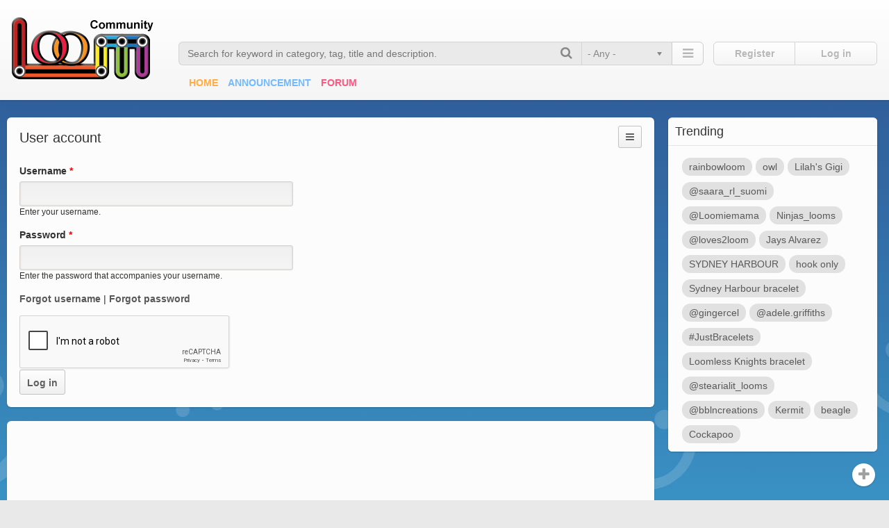

--- FILE ---
content_type: text/html; charset=utf-8
request_url: https://loom.community/user/login?destination=node/15690%23comment-form
body_size: 5411
content:
<!DOCTYPE html>
<html lang=en dir="ltr">
<head>
    <meta http-equiv="Content-Type" content="text/html; charset=utf-8" />
<link rel="shortcut icon" href="https://loom.community/sites/all/themes/pinitall/favicon.ico" type="image/vnd.microsoft.icon" />
<meta name="description" content="Loom Community is an educational looming community for members to look for ideas, showcase and share their do-it-yourself (DIY) Rainbow Loom® and other arts and crafts creations." />
<meta name="robots" content="follow, index" />
<meta name="rights" content="e-Waves, Inc." />
<link rel="canonical" href="https://loom.community/user/login" />
<link rel="shortlink" href="https://loom.community/user/login" />
<meta name="dcterms.title" content="Loom Community, an educational do-it-yourself Rainbow Loom and crafting community." />
  <title>User account | Loom Community, an educational do-it-yourself Rainbow Loom and crafting community.</title>
  <meta name="viewport" content="width=device-width, initial-scale=1, minimum-scale=1, maximum-scale=1" />
  
      <link href="https://loom.community/sites/all/libraries/bootstrap/css/bootstrap.min.css" rel="stylesheet">
        <link href="https://loom.community/sites/all/libraries/awesome/css/font-awesome.min.css" rel="stylesheet">
    
  <link type="text/css" rel="stylesheet" href="https://loom.community/sites/default/files/css/css_xE-rWrJf-fncB6ztZfd2huxqgxu4WO-qwma6Xer30m4.css" media="all" />
<link type="text/css" rel="stylesheet" href="https://loom.community/sites/default/files/css/css_qh6eci3PR-IJ71l5qGV0blMdPncqfTNPr67H8iEYC6o.css" media="all" />
<link type="text/css" rel="stylesheet" href="https://loom.community/sites/default/files/css/css_Eg6TtNYkI9IKZLDH6DU3Q9Qn2o5-0wYkwWIi3XeC9aY.css" media="all" />
<link type="text/css" rel="stylesheet" href="https://loom.community/sites/default/files/css/css_zwVAxyk31CB6eywxwFpbAGuns3dIDBGD3zThgT9O54M.css" media="all" />
            <style type="text/css">
  /* 
  body{
      background:url(https://loom.community/sites/all/themes/pinboard2/bg/bg26.jpg);
    }
 */
  </style>
    <!--[if lt IE 9]>
    <script src="http://html5shim.googlecode.com/svn/trunk/html5.js"></script>
  <![endif]-->
  <script type="text/javascript" src="https://loom.community/sites/default/files/js/js_Pt6OpwTd6jcHLRIjrE-eSPLWMxWDkcyYrPTIrXDSON0.js"></script>
<script type="text/javascript" src="https://loom.community/sites/default/files/js/js_onbE0n0cQY6KTDQtHO_E27UBymFC-RuqypZZ6Zxez-o.js"></script>
<script type="text/javascript" src="https://loom.community/sites/default/files/js/js_bfQVWj1k7-JjyNrw7xA-QYYWrOpND-9bFJC_JmpD7BY.js"></script>
<script type="text/javascript" src="https://loom.community/sites/default/files/js/js_waP91NpgGpectm_6Y2XDEauLJ8WCSCBKmmA87unpp2E.js"></script>
<script type="text/javascript" src="https://www.googletagmanager.com/gtag/js?id=UA-71208410-1"></script>
<script type="text/javascript">
<!--//--><![CDATA[//><!--
window.dataLayer = window.dataLayer || [];function gtag(){dataLayer.push(arguments)};gtag("js", new Date());gtag("set", "developer_id.dMDhkMT", true);gtag("config", "UA-71208410-1", {"groups":"default","anonymize_ip":true});
//--><!]]>
</script>
<script type="text/javascript">
<!--//--><![CDATA[//><!--
var google_recaptcha_onload = function() {grecaptcha.render("google_recaptcha_user_login", {
    "sitekey" : "6Lf0BhoTAAAAAARZntk5l8M6_MlpnHqrzMlWEZxA", 
    "size" : "normal", 
    "theme" : "light"});
  };
//--><!]]>
</script>
<script type="text/javascript" src="https://loom.community/sites/default/files/js/js_-oEDdwe4XpUqUj4W0KJs96ENaXIrGvjBvIP-WYYBi54.js"></script>
<script type="text/javascript" src="https://loom.community/sites/default/files/js/js_rpuAivNNe811s3P0oXydDHpC69fPTpKQ7BGfrAa6p_8.js"></script>
<script type="text/javascript">
<!--//--><![CDATA[//><!--
jQuery.extend(Drupal.settings, {"basePath":"\/","pathPrefix":"","setHasJsCookie":0,"ajaxPageState":{"theme":"pinitall","theme_token":"e3NRwRUZKEg1FCOIXr684T78NFVO_C8LsIfaY69aaD8","js":{"https:\/\/www.google.com\/recaptcha\/api.js?onload=google_recaptcha_onload\u0026render=explicit\u0026hl=en":1,"sites\/all\/modules\/jquery_update\/replace\/jquery\/1.12\/jquery.min.js":1,"misc\/jquery-extend-3.4.0.js":1,"misc\/jquery-html-prefilter-3.5.0-backport.js":1,"misc\/jquery.once.js":1,"misc\/drupal.js":1,"sites\/all\/modules\/jquery_update\/js\/jquery_browser.js":1,"misc\/form-single-submit.js":1,"sites\/all\/modules\/admin_menu\/admin_devel\/admin_devel.js":1,"sites\/all\/modules\/autoupload\/js\/autoupload.js":1,"sites\/all\/modules\/google_analytics\/googleanalytics.js":1,"https:\/\/www.googletagmanager.com\/gtag\/js?id=UA-71208410-1":1,"0":1,"1":1,"sites\/all\/modules\/extlink\/js\/extlink.js":1,"sites\/all\/themes\/pinitall\/js\/jquery-migrate-1.2.1.js":1,"sites\/all\/themes\/pinitall\/js\/masonry.pkgd.min.js":1,"sites\/all\/themes\/pinitall\/js\/jquery.infinitescroll.js":1,"sites\/all\/themes\/pinitall\/js\/jquery.imgCenter.js":1,"sites\/all\/themes\/pinitall\/chosen\/chosen.jquery.js":1,"sites\/all\/themes\/pinitall\/js\/google_map_field_setter.js":1,"sites\/all\/themes\/pinitall\/js\/jquery.fitvids.js":1,"sites\/all\/themes\/pinitall\/js\/owl.carousel.min.js":1,"sites\/all\/themes\/pinitall\/js\/like.js":1,"sites\/all\/themes\/pinitall\/js\/main.js":1},"css":{"modules\/system\/system.base.css":1,"modules\/system\/system.menus.css":1,"modules\/system\/system.messages.css":1,"modules\/system\/system.theme.css":1,"modules\/comment\/comment.css":1,"modules\/field\/theme\/field.css":1,"modules\/node\/node.css":1,"modules\/search\/search.css":1,"modules\/user\/user.css":1,"sites\/all\/modules\/extlink\/css\/extlink.css":1,"modules\/forum\/forum.css":1,"sites\/all\/modules\/views\/css\/views.css":1,"sites\/all\/modules\/ctools\/css\/ctools.css":1,"sites\/all\/modules\/rate\/rate.css":1,"sites\/all\/themes\/pinitall\/chosen\/chosen.min.css":1,"sites\/all\/themes\/pinitall\/css\/style.css":1,"sites\/all\/themes\/pinitall\/css\/colors.css":1,"sites\/all\/themes\/pinitall\/css\/owl.carousel.css":1,"sites\/all\/themes\/pinitall\/css\/select.css":1}},"urlIsAjaxTrusted":{"\/search":true,"\/user\/login?destination=node\/15690%23comment-form":true},"googleanalytics":{"account":["UA-71208410-1"],"trackOutbound":1,"trackMailto":1,"trackDownload":1,"trackDownloadExtensions":"7z|aac|arc|arj|asf|asx|avi|bin|csv|doc(x|m)?|dot(x|m)?|exe|flv|gif|gz|gzip|hqx|jar|jpe?g|js|mp(2|3|4|e?g)|mov(ie)?|msi|msp|pdf|phps|png|ppt(x|m)?|pot(x|m)?|pps(x|m)?|ppam|sld(x|m)?|thmx|qtm?|ra(m|r)?|sea|sit|tar|tgz|torrent|txt|wav|wma|wmv|wpd|xls(x|m|b)?|xlt(x|m)|xlam|xml|z|zip"},"extlink":{"extTarget":"_blank","extClass":0,"extLabel":"(link is external)","extImgClass":0,"extIconPlacement":"append","extSubdomains":0,"extExclude":"","extInclude":"","extCssExclude":"","extCssExplicit":"","extAlert":0,"extAlertText":"This link will take you to an external web site.","mailtoClass":0,"mailtoLabel":"(link sends e-mail)","extUseFontAwesome":false}});
//--><!]]>
</script>

</head>
<body class="html not-front not-logged-in no-sidebars page-user page-user-login" >
  <div id="skip-link">
    <a href="#main-content" class="element-invisible element-focusable">Skip to main content</a>
  </div>
    <header>
  <div class="Wrapper">
  <div id="mobmenu"><i class="fa fa-bars"></i></div>
      <div class="rightHeader">
              <a id="userlogin" class="inovr" href="/user">Log in</a>
        <a id="userregister" class="inovr" href="/user/register">Register</a>
        <a id="userloginm" class="inovr" href="/user"><i class="fa fa-user"></i></a>
        <a id="userregisterm" class="inovr" href="/user/register"><i class="fa fa-user-plus"></i></a>
          </div>
    <div class="leftHeader">
              <a href="/" title="Loom Community, an educational do-it-yourself Rainbow Loom and crafting community." rel="home" id="logo" class="customlogo"><img src="https://loom.community/sites/default/files/logo.png" alt="Loom Community, an educational do-it-yourself Rainbow Loom and crafting community." /></a>
            <a href="#" title="" rel="nav" id="nav"><i class="fa fa-bars"></i></a>
      <div class="nav-drop">  <div class="region region-sidebar-drop-menu">
    <div id="block-system-main-menu" class="block block-system block-menu">        <ul class="menu"><li class="first leaf"><a href="/">Home</a></li>
<li class="leaf"><a href="/taxonomy/term/1" title="">RainbowLoom</a></li>
<li class="leaf"><a href="/category/alphaloom" title="">AlphaLoom</a></li>
<li class="leaf"><a href="/category/monstertail" title="">MonsterTail</a></li>
<li class="leaf"><a href="/category/fingerloom" title="">FingerLoom</a></li>
<li class="leaf"><a href="/category/bracelet" title="">Bracelet</a></li>
<li class="leaf"><a href="/category/loomigurumi" title="">Loomigurumi</a></li>
<li class="leaf"><a href="/category/jewelry" title="">Jewelry</a></li>
<li class="leaf"><a href="/category/figures" title="">Figures</a></li>
<li class="leaf"><a href="/category/charm" title="">Charms</a></li>
<li class="leaf"><a href="/category/mural" title="">Murals</a></li>
<li class="leaf"><a href="/category/accessories" title="">Accessories</a></li>
<li class="last leaf"><a href="/category/hook-only" title="">Hook only</a></li>
</ul></div><div id="block-system-navigation" class="block block-system block-menu">        <ul class="menu"><li class="first leaf"><a href="https://loom.zendesk.com/" title="" target="_blank">Help Desk</a></li>
<li class="last collapsed"><a href="/forum">Forums</a></li>
</ul></div>  </div>
</div>
      <div id="search" class="customlogo">
        <div class="inn">
            <div class="region region-sidebar-search">
    <div id="block-views-exp-search-page" class="block block-views">        <form action="/search" method="get" id="views-exposed-form-search-page" accept-charset="UTF-8"><div><div class="views-exposed-form">
  <div class="views-exposed-widgets clearfix">
          <div id="edit-s-wrapper" class="views-exposed-widget views-widget-filter-keys">
                  <label for="edit-s">
            Search Terms          </label>
                        <div class="views-widget">
          <div class="form-item form-type-textfield form-item-s">
 <input title="Enter the terms you wish to search for." placeholder="Search for keyword in category, tag, title and description." type="text" id="edit-s" name="s" value="" size="15" maxlength="128" class="form-text" />
</div>
        </div>
              </div>
          <div id="edit-t-wrapper" class="views-exposed-widget views-widget-filter-field_category_tid">
                  <label for="edit-t">
            Category          </label>
                        <div class="views-widget">
          <div class="form-item form-type-select form-item-t">
 <select id="edit-t" name="t" class="form-select"><option value="All" selected="selected">- Any -</option><option value="754">Hook only</option><option value="1">RainbowLoom</option><option value="3">AlphaLoom</option><option value="2">MonsterTail</option><option value="7">FingerLoom</option><option value="8">Bracelet</option><option value="32">Loomigurumi</option><option value="11">Jewelry</option><option value="12">Figures</option><option value="13">Charm</option><option value="14">Mural</option><option value="15">Accessories</option></select>
</div>
        </div>
              </div>
                    <div class="views-exposed-widget views-submit-button">
      <input type="submit" id="edit-submit-search" value="Search" class="form-submit" />    </div>
      </div>
</div>
</div></form></div>  </div>
        </div>
      </div>
            <div id="topmenu">
          <div class="region region-top-menu">
    <div id="block-menu-menu-top-menu" class="block block-menu">        <ul class="menu"><li class="first leaf"><a href="/" title="">Home</a></li>
<li class="leaf"><a href="/announcement" title="">Announcement</a></li>
<li class="last leaf"><a href="/forum" title="">Forum</a></li>
</ul></div>  </div>
      </div>
            <div id="selectmenu"></div>  
    </div>
       
    <div class="clr"></div>
  </div>
</header>
<article>
    <div class="main">
                      <div class="node_pin_page">
          <div class="pageblk left">
                        <div class="inn">
							<div class="tm"><div class="tab-block"><span class="follow"><i class="fa fa-bars"></i></span><h2 class="element-invisible">Primary tabs</h2><ul class="tabs primary"><li><a href="/user/register">Create new account</a></li>
<li class="active"><a href="/user" class="active">Log in<span class="element-invisible">(active tab)</span></a></li>
<li><a href="/user/forgot-username">Forgot username</a></li>
<li><a href="/user/password">Forgot password</a></li>
</ul></div></div>
							<div class="pageblk-content">
                <h1 class="title">User account</h1>
                  <div class="region region-content">
    <div id="block-system-main" class="block block-system">        <form action="/user/login?destination=node/15690%23comment-form" method="post" id="user-login" accept-charset="UTF-8"><div><div class="form-item form-type-textfield form-item-name">
  <label for="edit-name">Username <span class="form-required" title="This field is required.">*</span></label>
 <input type="text" id="edit-name" name="name" value="" size="60" maxlength="60" class="form-text required" />
<div class="description">Enter your username.</div>
</div>
<div class="form-item form-type-password form-item-pass">
  <label for="edit-pass">Password <span class="form-required" title="This field is required.">*</span></label>
 <input type="password" id="edit-pass" name="pass" size="60" maxlength="128" class="form-text required" />
<div class="description">Enter the password that accompanies your username.</div>
</div>
<input type="hidden" name="form_build_id" value="form-1MZevP0ErpQ1RS8x3LGF_0PKyJcDoOA3hh__X76Fbp8" />
<input type="hidden" name="form_id" value="user_login" />
<div id="edit-cutomtext" class="form-item form-type-item">
 <a href="/user/forgot-username"><strong>Forgot username</strong></a> | <a href="/user/password"><strong>Forgot password</strong></a>
</div>
<div class="form-actions form-wrapper" id="edit-actions"><div id="google_recaptcha_user_login"></div><input type="submit" id="edit-submit" name="op" value="Log in" class="form-submit" /></div></div></form></div>  </div>
              </div>  
							<div class="clr"></div>
            </div>

                        
            
            <div class="inn">
              <div class="pageblk-content">
                <div class="content_bottom_ad">
                  <script async src="//pagead2.googlesyndication.com/pagead/js/adsbygoogle.js"></script>
                  <ins class="adsbygoogle"
                       style="display:block"
                       data-ad-client="ca-pub-9854046202769496"
                       data-ad-slot="3395307162"
                       data-ad-format="auto"></ins>
                  <script>
                  (adsbygoogle = window.adsbygoogle || []).push({});
                  </script>
                </div>
              </div>
            </div>
          </div>
                
          <div class="pageblkr right">
            <div class="inn">
                <div class="region region-sidebar-right">
    <div id="block-views-popular-tags-block" class="block-right block block-views">    <h4>Trending</h4>     <div class="conn">    <div class="view view-popular-tags view-id-popular_tags view-display-id-block view-dom-id-97d1fa29e4b10434a8d34ca4957773e0">
        
  
  
      <div class="view-content">
      <div class="item-list">    <ul>          <li class="views-row views-row-1 views-row-odd views-row-first">  
  <div class="views-field views-field-name">        <span class="field-content"><a href="/tags/rainbowloom">rainbowloom</a></span>  </div></li>
          <li class="views-row views-row-2 views-row-even">  
  <div class="views-field views-field-name">        <span class="field-content"><a href="/tags/owl">owl</a></span>  </div></li>
          <li class="views-row views-row-3 views-row-odd">  
  <div class="views-field views-field-name">        <span class="field-content"><a href="/tags/lilahs-gigi-0">Lilah&#039;s Gigi</a></span>  </div></li>
          <li class="views-row views-row-4 views-row-even">  
  <div class="views-field views-field-name">        <span class="field-content"><a href="/tags/saara_rl_suomi">@saara_rl_suomi</a></span>  </div></li>
          <li class="views-row views-row-5 views-row-odd">  
  <div class="views-field views-field-name">        <span class="field-content"><a href="/tags/loomiemama">@Loomiemama</a></span>  </div></li>
          <li class="views-row views-row-6 views-row-even">  
  <div class="views-field views-field-name">        <span class="field-content"><a href="/tags/ninjas_looms">Ninjas_looms</a></span>  </div></li>
          <li class="views-row views-row-7 views-row-odd">  
  <div class="views-field views-field-name">        <span class="field-content"><a href="/tags/loves2loom-0">@loves2loom</a></span>  </div></li>
          <li class="views-row views-row-8 views-row-even">  
  <div class="views-field views-field-name">        <span class="field-content"><a href="/tags/jays-alvarez">Jays Alvarez</a></span>  </div></li>
          <li class="views-row views-row-9 views-row-odd">  
  <div class="views-field views-field-name">        <span class="field-content"><a href="/tags/sydney-harbour">SYDNEY HARBOUR</a></span>  </div></li>
          <li class="views-row views-row-10 views-row-even">  
  <div class="views-field views-field-name">        <span class="field-content"><a href="/tags/hook-only">hook only</a></span>  </div></li>
          <li class="views-row views-row-11 views-row-odd">  
  <div class="views-field views-field-name">        <span class="field-content"><a href="/tags/sydney-harbour-bracelet">Sydney Harbour bracelet</a></span>  </div></li>
          <li class="views-row views-row-12 views-row-even">  
  <div class="views-field views-field-name">        <span class="field-content"><a href="/tags/gingercel">@gingercel</a></span>  </div></li>
          <li class="views-row views-row-13 views-row-odd">  
  <div class="views-field views-field-name">        <span class="field-content"><a href="/tags/adelegriffiths">@adele.griffiths</a></span>  </div></li>
          <li class="views-row views-row-14 views-row-even">  
  <div class="views-field views-field-name">        <span class="field-content"><a href="/tags/justbracelets">#JustBracelets</a></span>  </div></li>
          <li class="views-row views-row-15 views-row-odd">  
  <div class="views-field views-field-name">        <span class="field-content"><a href="/tags/loomless-knights-bracelet">Loomless Knights bracelet</a></span>  </div></li>
          <li class="views-row views-row-16 views-row-even">  
  <div class="views-field views-field-name">        <span class="field-content"><a href="/tags/stearialit_looms">@stearialit_looms</a></span>  </div></li>
          <li class="views-row views-row-17 views-row-odd">  
  <div class="views-field views-field-name">        <span class="field-content"><a href="/tags/bblncreations-0">@bblncreations</a></span>  </div></li>
          <li class="views-row views-row-18 views-row-even">  
  <div class="views-field views-field-name">        <span class="field-content"><a href="/tags/kermit">Kermit</a></span>  </div></li>
          <li class="views-row views-row-19 views-row-odd">  
  <div class="views-field views-field-name">        <span class="field-content"><a href="/tags/beagle">beagle</a></span>  </div></li>
          <li class="views-row views-row-20 views-row-even views-row-last">  
  <div class="views-field views-field-name">        <span class="field-content"><a href="/tags/cockapoo">Cockapoo</a></span>  </div></li>
      </ul></div>    </div>
  
  
  
  
      <div class="view-footer">
      <div class="clr"></div>
    </div>
  
  
</div>  </div></div>  </div>
            </div>
          </div>
                  </div>
            <div class="clr"></div>
    </div>
</article>
	<footer>
			<div class="footer">
				<div class="inn">
					<div class="l">
						  <div class="region region-footer-copyright">
    <div id="block-block-1" class="block block-block">        <p><strong><a href="https://loom.zendesk.com/" target="_blank">Help Desk</a>  |  <a href="/terms-of-use">Terms of Use</a>  |  <a href="/privacy-policy">Privacy Policy</a></strong><br />
 <br />
Loom Community is an educational crafting community for members to look for ideas, showcase and share their do-it-yourself (DIY) Rainbow Loom and other arts and crafts creations.<br />
© 2015-2025 Loom Community, <a href="https://www.ewaves.tech/" target="_blank">e-Waves, Inc</a>.</p>
</div>  </div>
					</div>
					<div class="clr"></div>
				</div>
			</div>
	</footer>
				<div class="add_btn"><a href="/user" class="inovr"><i class="fa fa-plus"></i></a></div>
		<div class="scroll_top"><a href="#"><i class="fa fa-arrow-up"></i></a></div>
  <script type="text/javascript" defer="defer" src="https://www.google.com/recaptcha/api.js?onload=google_recaptcha_onload&amp;render=explicit&amp;hl=en"></script>
</body>
</html>




--- FILE ---
content_type: text/html; charset=utf-8
request_url: https://www.google.com/recaptcha/api2/anchor?ar=1&k=6Lf0BhoTAAAAAARZntk5l8M6_MlpnHqrzMlWEZxA&co=aHR0cHM6Ly9sb29tLmNvbW11bml0eTo0NDM.&hl=en&v=N67nZn4AqZkNcbeMu4prBgzg&theme=light&size=normal&anchor-ms=20000&execute-ms=30000&cb=vv5y55y4bde2
body_size: 49495
content:
<!DOCTYPE HTML><html dir="ltr" lang="en"><head><meta http-equiv="Content-Type" content="text/html; charset=UTF-8">
<meta http-equiv="X-UA-Compatible" content="IE=edge">
<title>reCAPTCHA</title>
<style type="text/css">
/* cyrillic-ext */
@font-face {
  font-family: 'Roboto';
  font-style: normal;
  font-weight: 400;
  font-stretch: 100%;
  src: url(//fonts.gstatic.com/s/roboto/v48/KFO7CnqEu92Fr1ME7kSn66aGLdTylUAMa3GUBHMdazTgWw.woff2) format('woff2');
  unicode-range: U+0460-052F, U+1C80-1C8A, U+20B4, U+2DE0-2DFF, U+A640-A69F, U+FE2E-FE2F;
}
/* cyrillic */
@font-face {
  font-family: 'Roboto';
  font-style: normal;
  font-weight: 400;
  font-stretch: 100%;
  src: url(//fonts.gstatic.com/s/roboto/v48/KFO7CnqEu92Fr1ME7kSn66aGLdTylUAMa3iUBHMdazTgWw.woff2) format('woff2');
  unicode-range: U+0301, U+0400-045F, U+0490-0491, U+04B0-04B1, U+2116;
}
/* greek-ext */
@font-face {
  font-family: 'Roboto';
  font-style: normal;
  font-weight: 400;
  font-stretch: 100%;
  src: url(//fonts.gstatic.com/s/roboto/v48/KFO7CnqEu92Fr1ME7kSn66aGLdTylUAMa3CUBHMdazTgWw.woff2) format('woff2');
  unicode-range: U+1F00-1FFF;
}
/* greek */
@font-face {
  font-family: 'Roboto';
  font-style: normal;
  font-weight: 400;
  font-stretch: 100%;
  src: url(//fonts.gstatic.com/s/roboto/v48/KFO7CnqEu92Fr1ME7kSn66aGLdTylUAMa3-UBHMdazTgWw.woff2) format('woff2');
  unicode-range: U+0370-0377, U+037A-037F, U+0384-038A, U+038C, U+038E-03A1, U+03A3-03FF;
}
/* math */
@font-face {
  font-family: 'Roboto';
  font-style: normal;
  font-weight: 400;
  font-stretch: 100%;
  src: url(//fonts.gstatic.com/s/roboto/v48/KFO7CnqEu92Fr1ME7kSn66aGLdTylUAMawCUBHMdazTgWw.woff2) format('woff2');
  unicode-range: U+0302-0303, U+0305, U+0307-0308, U+0310, U+0312, U+0315, U+031A, U+0326-0327, U+032C, U+032F-0330, U+0332-0333, U+0338, U+033A, U+0346, U+034D, U+0391-03A1, U+03A3-03A9, U+03B1-03C9, U+03D1, U+03D5-03D6, U+03F0-03F1, U+03F4-03F5, U+2016-2017, U+2034-2038, U+203C, U+2040, U+2043, U+2047, U+2050, U+2057, U+205F, U+2070-2071, U+2074-208E, U+2090-209C, U+20D0-20DC, U+20E1, U+20E5-20EF, U+2100-2112, U+2114-2115, U+2117-2121, U+2123-214F, U+2190, U+2192, U+2194-21AE, U+21B0-21E5, U+21F1-21F2, U+21F4-2211, U+2213-2214, U+2216-22FF, U+2308-230B, U+2310, U+2319, U+231C-2321, U+2336-237A, U+237C, U+2395, U+239B-23B7, U+23D0, U+23DC-23E1, U+2474-2475, U+25AF, U+25B3, U+25B7, U+25BD, U+25C1, U+25CA, U+25CC, U+25FB, U+266D-266F, U+27C0-27FF, U+2900-2AFF, U+2B0E-2B11, U+2B30-2B4C, U+2BFE, U+3030, U+FF5B, U+FF5D, U+1D400-1D7FF, U+1EE00-1EEFF;
}
/* symbols */
@font-face {
  font-family: 'Roboto';
  font-style: normal;
  font-weight: 400;
  font-stretch: 100%;
  src: url(//fonts.gstatic.com/s/roboto/v48/KFO7CnqEu92Fr1ME7kSn66aGLdTylUAMaxKUBHMdazTgWw.woff2) format('woff2');
  unicode-range: U+0001-000C, U+000E-001F, U+007F-009F, U+20DD-20E0, U+20E2-20E4, U+2150-218F, U+2190, U+2192, U+2194-2199, U+21AF, U+21E6-21F0, U+21F3, U+2218-2219, U+2299, U+22C4-22C6, U+2300-243F, U+2440-244A, U+2460-24FF, U+25A0-27BF, U+2800-28FF, U+2921-2922, U+2981, U+29BF, U+29EB, U+2B00-2BFF, U+4DC0-4DFF, U+FFF9-FFFB, U+10140-1018E, U+10190-1019C, U+101A0, U+101D0-101FD, U+102E0-102FB, U+10E60-10E7E, U+1D2C0-1D2D3, U+1D2E0-1D37F, U+1F000-1F0FF, U+1F100-1F1AD, U+1F1E6-1F1FF, U+1F30D-1F30F, U+1F315, U+1F31C, U+1F31E, U+1F320-1F32C, U+1F336, U+1F378, U+1F37D, U+1F382, U+1F393-1F39F, U+1F3A7-1F3A8, U+1F3AC-1F3AF, U+1F3C2, U+1F3C4-1F3C6, U+1F3CA-1F3CE, U+1F3D4-1F3E0, U+1F3ED, U+1F3F1-1F3F3, U+1F3F5-1F3F7, U+1F408, U+1F415, U+1F41F, U+1F426, U+1F43F, U+1F441-1F442, U+1F444, U+1F446-1F449, U+1F44C-1F44E, U+1F453, U+1F46A, U+1F47D, U+1F4A3, U+1F4B0, U+1F4B3, U+1F4B9, U+1F4BB, U+1F4BF, U+1F4C8-1F4CB, U+1F4D6, U+1F4DA, U+1F4DF, U+1F4E3-1F4E6, U+1F4EA-1F4ED, U+1F4F7, U+1F4F9-1F4FB, U+1F4FD-1F4FE, U+1F503, U+1F507-1F50B, U+1F50D, U+1F512-1F513, U+1F53E-1F54A, U+1F54F-1F5FA, U+1F610, U+1F650-1F67F, U+1F687, U+1F68D, U+1F691, U+1F694, U+1F698, U+1F6AD, U+1F6B2, U+1F6B9-1F6BA, U+1F6BC, U+1F6C6-1F6CF, U+1F6D3-1F6D7, U+1F6E0-1F6EA, U+1F6F0-1F6F3, U+1F6F7-1F6FC, U+1F700-1F7FF, U+1F800-1F80B, U+1F810-1F847, U+1F850-1F859, U+1F860-1F887, U+1F890-1F8AD, U+1F8B0-1F8BB, U+1F8C0-1F8C1, U+1F900-1F90B, U+1F93B, U+1F946, U+1F984, U+1F996, U+1F9E9, U+1FA00-1FA6F, U+1FA70-1FA7C, U+1FA80-1FA89, U+1FA8F-1FAC6, U+1FACE-1FADC, U+1FADF-1FAE9, U+1FAF0-1FAF8, U+1FB00-1FBFF;
}
/* vietnamese */
@font-face {
  font-family: 'Roboto';
  font-style: normal;
  font-weight: 400;
  font-stretch: 100%;
  src: url(//fonts.gstatic.com/s/roboto/v48/KFO7CnqEu92Fr1ME7kSn66aGLdTylUAMa3OUBHMdazTgWw.woff2) format('woff2');
  unicode-range: U+0102-0103, U+0110-0111, U+0128-0129, U+0168-0169, U+01A0-01A1, U+01AF-01B0, U+0300-0301, U+0303-0304, U+0308-0309, U+0323, U+0329, U+1EA0-1EF9, U+20AB;
}
/* latin-ext */
@font-face {
  font-family: 'Roboto';
  font-style: normal;
  font-weight: 400;
  font-stretch: 100%;
  src: url(//fonts.gstatic.com/s/roboto/v48/KFO7CnqEu92Fr1ME7kSn66aGLdTylUAMa3KUBHMdazTgWw.woff2) format('woff2');
  unicode-range: U+0100-02BA, U+02BD-02C5, U+02C7-02CC, U+02CE-02D7, U+02DD-02FF, U+0304, U+0308, U+0329, U+1D00-1DBF, U+1E00-1E9F, U+1EF2-1EFF, U+2020, U+20A0-20AB, U+20AD-20C0, U+2113, U+2C60-2C7F, U+A720-A7FF;
}
/* latin */
@font-face {
  font-family: 'Roboto';
  font-style: normal;
  font-weight: 400;
  font-stretch: 100%;
  src: url(//fonts.gstatic.com/s/roboto/v48/KFO7CnqEu92Fr1ME7kSn66aGLdTylUAMa3yUBHMdazQ.woff2) format('woff2');
  unicode-range: U+0000-00FF, U+0131, U+0152-0153, U+02BB-02BC, U+02C6, U+02DA, U+02DC, U+0304, U+0308, U+0329, U+2000-206F, U+20AC, U+2122, U+2191, U+2193, U+2212, U+2215, U+FEFF, U+FFFD;
}
/* cyrillic-ext */
@font-face {
  font-family: 'Roboto';
  font-style: normal;
  font-weight: 500;
  font-stretch: 100%;
  src: url(//fonts.gstatic.com/s/roboto/v48/KFO7CnqEu92Fr1ME7kSn66aGLdTylUAMa3GUBHMdazTgWw.woff2) format('woff2');
  unicode-range: U+0460-052F, U+1C80-1C8A, U+20B4, U+2DE0-2DFF, U+A640-A69F, U+FE2E-FE2F;
}
/* cyrillic */
@font-face {
  font-family: 'Roboto';
  font-style: normal;
  font-weight: 500;
  font-stretch: 100%;
  src: url(//fonts.gstatic.com/s/roboto/v48/KFO7CnqEu92Fr1ME7kSn66aGLdTylUAMa3iUBHMdazTgWw.woff2) format('woff2');
  unicode-range: U+0301, U+0400-045F, U+0490-0491, U+04B0-04B1, U+2116;
}
/* greek-ext */
@font-face {
  font-family: 'Roboto';
  font-style: normal;
  font-weight: 500;
  font-stretch: 100%;
  src: url(//fonts.gstatic.com/s/roboto/v48/KFO7CnqEu92Fr1ME7kSn66aGLdTylUAMa3CUBHMdazTgWw.woff2) format('woff2');
  unicode-range: U+1F00-1FFF;
}
/* greek */
@font-face {
  font-family: 'Roboto';
  font-style: normal;
  font-weight: 500;
  font-stretch: 100%;
  src: url(//fonts.gstatic.com/s/roboto/v48/KFO7CnqEu92Fr1ME7kSn66aGLdTylUAMa3-UBHMdazTgWw.woff2) format('woff2');
  unicode-range: U+0370-0377, U+037A-037F, U+0384-038A, U+038C, U+038E-03A1, U+03A3-03FF;
}
/* math */
@font-face {
  font-family: 'Roboto';
  font-style: normal;
  font-weight: 500;
  font-stretch: 100%;
  src: url(//fonts.gstatic.com/s/roboto/v48/KFO7CnqEu92Fr1ME7kSn66aGLdTylUAMawCUBHMdazTgWw.woff2) format('woff2');
  unicode-range: U+0302-0303, U+0305, U+0307-0308, U+0310, U+0312, U+0315, U+031A, U+0326-0327, U+032C, U+032F-0330, U+0332-0333, U+0338, U+033A, U+0346, U+034D, U+0391-03A1, U+03A3-03A9, U+03B1-03C9, U+03D1, U+03D5-03D6, U+03F0-03F1, U+03F4-03F5, U+2016-2017, U+2034-2038, U+203C, U+2040, U+2043, U+2047, U+2050, U+2057, U+205F, U+2070-2071, U+2074-208E, U+2090-209C, U+20D0-20DC, U+20E1, U+20E5-20EF, U+2100-2112, U+2114-2115, U+2117-2121, U+2123-214F, U+2190, U+2192, U+2194-21AE, U+21B0-21E5, U+21F1-21F2, U+21F4-2211, U+2213-2214, U+2216-22FF, U+2308-230B, U+2310, U+2319, U+231C-2321, U+2336-237A, U+237C, U+2395, U+239B-23B7, U+23D0, U+23DC-23E1, U+2474-2475, U+25AF, U+25B3, U+25B7, U+25BD, U+25C1, U+25CA, U+25CC, U+25FB, U+266D-266F, U+27C0-27FF, U+2900-2AFF, U+2B0E-2B11, U+2B30-2B4C, U+2BFE, U+3030, U+FF5B, U+FF5D, U+1D400-1D7FF, U+1EE00-1EEFF;
}
/* symbols */
@font-face {
  font-family: 'Roboto';
  font-style: normal;
  font-weight: 500;
  font-stretch: 100%;
  src: url(//fonts.gstatic.com/s/roboto/v48/KFO7CnqEu92Fr1ME7kSn66aGLdTylUAMaxKUBHMdazTgWw.woff2) format('woff2');
  unicode-range: U+0001-000C, U+000E-001F, U+007F-009F, U+20DD-20E0, U+20E2-20E4, U+2150-218F, U+2190, U+2192, U+2194-2199, U+21AF, U+21E6-21F0, U+21F3, U+2218-2219, U+2299, U+22C4-22C6, U+2300-243F, U+2440-244A, U+2460-24FF, U+25A0-27BF, U+2800-28FF, U+2921-2922, U+2981, U+29BF, U+29EB, U+2B00-2BFF, U+4DC0-4DFF, U+FFF9-FFFB, U+10140-1018E, U+10190-1019C, U+101A0, U+101D0-101FD, U+102E0-102FB, U+10E60-10E7E, U+1D2C0-1D2D3, U+1D2E0-1D37F, U+1F000-1F0FF, U+1F100-1F1AD, U+1F1E6-1F1FF, U+1F30D-1F30F, U+1F315, U+1F31C, U+1F31E, U+1F320-1F32C, U+1F336, U+1F378, U+1F37D, U+1F382, U+1F393-1F39F, U+1F3A7-1F3A8, U+1F3AC-1F3AF, U+1F3C2, U+1F3C4-1F3C6, U+1F3CA-1F3CE, U+1F3D4-1F3E0, U+1F3ED, U+1F3F1-1F3F3, U+1F3F5-1F3F7, U+1F408, U+1F415, U+1F41F, U+1F426, U+1F43F, U+1F441-1F442, U+1F444, U+1F446-1F449, U+1F44C-1F44E, U+1F453, U+1F46A, U+1F47D, U+1F4A3, U+1F4B0, U+1F4B3, U+1F4B9, U+1F4BB, U+1F4BF, U+1F4C8-1F4CB, U+1F4D6, U+1F4DA, U+1F4DF, U+1F4E3-1F4E6, U+1F4EA-1F4ED, U+1F4F7, U+1F4F9-1F4FB, U+1F4FD-1F4FE, U+1F503, U+1F507-1F50B, U+1F50D, U+1F512-1F513, U+1F53E-1F54A, U+1F54F-1F5FA, U+1F610, U+1F650-1F67F, U+1F687, U+1F68D, U+1F691, U+1F694, U+1F698, U+1F6AD, U+1F6B2, U+1F6B9-1F6BA, U+1F6BC, U+1F6C6-1F6CF, U+1F6D3-1F6D7, U+1F6E0-1F6EA, U+1F6F0-1F6F3, U+1F6F7-1F6FC, U+1F700-1F7FF, U+1F800-1F80B, U+1F810-1F847, U+1F850-1F859, U+1F860-1F887, U+1F890-1F8AD, U+1F8B0-1F8BB, U+1F8C0-1F8C1, U+1F900-1F90B, U+1F93B, U+1F946, U+1F984, U+1F996, U+1F9E9, U+1FA00-1FA6F, U+1FA70-1FA7C, U+1FA80-1FA89, U+1FA8F-1FAC6, U+1FACE-1FADC, U+1FADF-1FAE9, U+1FAF0-1FAF8, U+1FB00-1FBFF;
}
/* vietnamese */
@font-face {
  font-family: 'Roboto';
  font-style: normal;
  font-weight: 500;
  font-stretch: 100%;
  src: url(//fonts.gstatic.com/s/roboto/v48/KFO7CnqEu92Fr1ME7kSn66aGLdTylUAMa3OUBHMdazTgWw.woff2) format('woff2');
  unicode-range: U+0102-0103, U+0110-0111, U+0128-0129, U+0168-0169, U+01A0-01A1, U+01AF-01B0, U+0300-0301, U+0303-0304, U+0308-0309, U+0323, U+0329, U+1EA0-1EF9, U+20AB;
}
/* latin-ext */
@font-face {
  font-family: 'Roboto';
  font-style: normal;
  font-weight: 500;
  font-stretch: 100%;
  src: url(//fonts.gstatic.com/s/roboto/v48/KFO7CnqEu92Fr1ME7kSn66aGLdTylUAMa3KUBHMdazTgWw.woff2) format('woff2');
  unicode-range: U+0100-02BA, U+02BD-02C5, U+02C7-02CC, U+02CE-02D7, U+02DD-02FF, U+0304, U+0308, U+0329, U+1D00-1DBF, U+1E00-1E9F, U+1EF2-1EFF, U+2020, U+20A0-20AB, U+20AD-20C0, U+2113, U+2C60-2C7F, U+A720-A7FF;
}
/* latin */
@font-face {
  font-family: 'Roboto';
  font-style: normal;
  font-weight: 500;
  font-stretch: 100%;
  src: url(//fonts.gstatic.com/s/roboto/v48/KFO7CnqEu92Fr1ME7kSn66aGLdTylUAMa3yUBHMdazQ.woff2) format('woff2');
  unicode-range: U+0000-00FF, U+0131, U+0152-0153, U+02BB-02BC, U+02C6, U+02DA, U+02DC, U+0304, U+0308, U+0329, U+2000-206F, U+20AC, U+2122, U+2191, U+2193, U+2212, U+2215, U+FEFF, U+FFFD;
}
/* cyrillic-ext */
@font-face {
  font-family: 'Roboto';
  font-style: normal;
  font-weight: 900;
  font-stretch: 100%;
  src: url(//fonts.gstatic.com/s/roboto/v48/KFO7CnqEu92Fr1ME7kSn66aGLdTylUAMa3GUBHMdazTgWw.woff2) format('woff2');
  unicode-range: U+0460-052F, U+1C80-1C8A, U+20B4, U+2DE0-2DFF, U+A640-A69F, U+FE2E-FE2F;
}
/* cyrillic */
@font-face {
  font-family: 'Roboto';
  font-style: normal;
  font-weight: 900;
  font-stretch: 100%;
  src: url(//fonts.gstatic.com/s/roboto/v48/KFO7CnqEu92Fr1ME7kSn66aGLdTylUAMa3iUBHMdazTgWw.woff2) format('woff2');
  unicode-range: U+0301, U+0400-045F, U+0490-0491, U+04B0-04B1, U+2116;
}
/* greek-ext */
@font-face {
  font-family: 'Roboto';
  font-style: normal;
  font-weight: 900;
  font-stretch: 100%;
  src: url(//fonts.gstatic.com/s/roboto/v48/KFO7CnqEu92Fr1ME7kSn66aGLdTylUAMa3CUBHMdazTgWw.woff2) format('woff2');
  unicode-range: U+1F00-1FFF;
}
/* greek */
@font-face {
  font-family: 'Roboto';
  font-style: normal;
  font-weight: 900;
  font-stretch: 100%;
  src: url(//fonts.gstatic.com/s/roboto/v48/KFO7CnqEu92Fr1ME7kSn66aGLdTylUAMa3-UBHMdazTgWw.woff2) format('woff2');
  unicode-range: U+0370-0377, U+037A-037F, U+0384-038A, U+038C, U+038E-03A1, U+03A3-03FF;
}
/* math */
@font-face {
  font-family: 'Roboto';
  font-style: normal;
  font-weight: 900;
  font-stretch: 100%;
  src: url(//fonts.gstatic.com/s/roboto/v48/KFO7CnqEu92Fr1ME7kSn66aGLdTylUAMawCUBHMdazTgWw.woff2) format('woff2');
  unicode-range: U+0302-0303, U+0305, U+0307-0308, U+0310, U+0312, U+0315, U+031A, U+0326-0327, U+032C, U+032F-0330, U+0332-0333, U+0338, U+033A, U+0346, U+034D, U+0391-03A1, U+03A3-03A9, U+03B1-03C9, U+03D1, U+03D5-03D6, U+03F0-03F1, U+03F4-03F5, U+2016-2017, U+2034-2038, U+203C, U+2040, U+2043, U+2047, U+2050, U+2057, U+205F, U+2070-2071, U+2074-208E, U+2090-209C, U+20D0-20DC, U+20E1, U+20E5-20EF, U+2100-2112, U+2114-2115, U+2117-2121, U+2123-214F, U+2190, U+2192, U+2194-21AE, U+21B0-21E5, U+21F1-21F2, U+21F4-2211, U+2213-2214, U+2216-22FF, U+2308-230B, U+2310, U+2319, U+231C-2321, U+2336-237A, U+237C, U+2395, U+239B-23B7, U+23D0, U+23DC-23E1, U+2474-2475, U+25AF, U+25B3, U+25B7, U+25BD, U+25C1, U+25CA, U+25CC, U+25FB, U+266D-266F, U+27C0-27FF, U+2900-2AFF, U+2B0E-2B11, U+2B30-2B4C, U+2BFE, U+3030, U+FF5B, U+FF5D, U+1D400-1D7FF, U+1EE00-1EEFF;
}
/* symbols */
@font-face {
  font-family: 'Roboto';
  font-style: normal;
  font-weight: 900;
  font-stretch: 100%;
  src: url(//fonts.gstatic.com/s/roboto/v48/KFO7CnqEu92Fr1ME7kSn66aGLdTylUAMaxKUBHMdazTgWw.woff2) format('woff2');
  unicode-range: U+0001-000C, U+000E-001F, U+007F-009F, U+20DD-20E0, U+20E2-20E4, U+2150-218F, U+2190, U+2192, U+2194-2199, U+21AF, U+21E6-21F0, U+21F3, U+2218-2219, U+2299, U+22C4-22C6, U+2300-243F, U+2440-244A, U+2460-24FF, U+25A0-27BF, U+2800-28FF, U+2921-2922, U+2981, U+29BF, U+29EB, U+2B00-2BFF, U+4DC0-4DFF, U+FFF9-FFFB, U+10140-1018E, U+10190-1019C, U+101A0, U+101D0-101FD, U+102E0-102FB, U+10E60-10E7E, U+1D2C0-1D2D3, U+1D2E0-1D37F, U+1F000-1F0FF, U+1F100-1F1AD, U+1F1E6-1F1FF, U+1F30D-1F30F, U+1F315, U+1F31C, U+1F31E, U+1F320-1F32C, U+1F336, U+1F378, U+1F37D, U+1F382, U+1F393-1F39F, U+1F3A7-1F3A8, U+1F3AC-1F3AF, U+1F3C2, U+1F3C4-1F3C6, U+1F3CA-1F3CE, U+1F3D4-1F3E0, U+1F3ED, U+1F3F1-1F3F3, U+1F3F5-1F3F7, U+1F408, U+1F415, U+1F41F, U+1F426, U+1F43F, U+1F441-1F442, U+1F444, U+1F446-1F449, U+1F44C-1F44E, U+1F453, U+1F46A, U+1F47D, U+1F4A3, U+1F4B0, U+1F4B3, U+1F4B9, U+1F4BB, U+1F4BF, U+1F4C8-1F4CB, U+1F4D6, U+1F4DA, U+1F4DF, U+1F4E3-1F4E6, U+1F4EA-1F4ED, U+1F4F7, U+1F4F9-1F4FB, U+1F4FD-1F4FE, U+1F503, U+1F507-1F50B, U+1F50D, U+1F512-1F513, U+1F53E-1F54A, U+1F54F-1F5FA, U+1F610, U+1F650-1F67F, U+1F687, U+1F68D, U+1F691, U+1F694, U+1F698, U+1F6AD, U+1F6B2, U+1F6B9-1F6BA, U+1F6BC, U+1F6C6-1F6CF, U+1F6D3-1F6D7, U+1F6E0-1F6EA, U+1F6F0-1F6F3, U+1F6F7-1F6FC, U+1F700-1F7FF, U+1F800-1F80B, U+1F810-1F847, U+1F850-1F859, U+1F860-1F887, U+1F890-1F8AD, U+1F8B0-1F8BB, U+1F8C0-1F8C1, U+1F900-1F90B, U+1F93B, U+1F946, U+1F984, U+1F996, U+1F9E9, U+1FA00-1FA6F, U+1FA70-1FA7C, U+1FA80-1FA89, U+1FA8F-1FAC6, U+1FACE-1FADC, U+1FADF-1FAE9, U+1FAF0-1FAF8, U+1FB00-1FBFF;
}
/* vietnamese */
@font-face {
  font-family: 'Roboto';
  font-style: normal;
  font-weight: 900;
  font-stretch: 100%;
  src: url(//fonts.gstatic.com/s/roboto/v48/KFO7CnqEu92Fr1ME7kSn66aGLdTylUAMa3OUBHMdazTgWw.woff2) format('woff2');
  unicode-range: U+0102-0103, U+0110-0111, U+0128-0129, U+0168-0169, U+01A0-01A1, U+01AF-01B0, U+0300-0301, U+0303-0304, U+0308-0309, U+0323, U+0329, U+1EA0-1EF9, U+20AB;
}
/* latin-ext */
@font-face {
  font-family: 'Roboto';
  font-style: normal;
  font-weight: 900;
  font-stretch: 100%;
  src: url(//fonts.gstatic.com/s/roboto/v48/KFO7CnqEu92Fr1ME7kSn66aGLdTylUAMa3KUBHMdazTgWw.woff2) format('woff2');
  unicode-range: U+0100-02BA, U+02BD-02C5, U+02C7-02CC, U+02CE-02D7, U+02DD-02FF, U+0304, U+0308, U+0329, U+1D00-1DBF, U+1E00-1E9F, U+1EF2-1EFF, U+2020, U+20A0-20AB, U+20AD-20C0, U+2113, U+2C60-2C7F, U+A720-A7FF;
}
/* latin */
@font-face {
  font-family: 'Roboto';
  font-style: normal;
  font-weight: 900;
  font-stretch: 100%;
  src: url(//fonts.gstatic.com/s/roboto/v48/KFO7CnqEu92Fr1ME7kSn66aGLdTylUAMa3yUBHMdazQ.woff2) format('woff2');
  unicode-range: U+0000-00FF, U+0131, U+0152-0153, U+02BB-02BC, U+02C6, U+02DA, U+02DC, U+0304, U+0308, U+0329, U+2000-206F, U+20AC, U+2122, U+2191, U+2193, U+2212, U+2215, U+FEFF, U+FFFD;
}

</style>
<link rel="stylesheet" type="text/css" href="https://www.gstatic.com/recaptcha/releases/N67nZn4AqZkNcbeMu4prBgzg/styles__ltr.css">
<script nonce="ENksKvzG_qM0k8E22M51tw" type="text/javascript">window['__recaptcha_api'] = 'https://www.google.com/recaptcha/api2/';</script>
<script type="text/javascript" src="https://www.gstatic.com/recaptcha/releases/N67nZn4AqZkNcbeMu4prBgzg/recaptcha__en.js" nonce="ENksKvzG_qM0k8E22M51tw">
      
    </script></head>
<body><div id="rc-anchor-alert" class="rc-anchor-alert"></div>
<input type="hidden" id="recaptcha-token" value="[base64]">
<script type="text/javascript" nonce="ENksKvzG_qM0k8E22M51tw">
      recaptcha.anchor.Main.init("[\x22ainput\x22,[\x22bgdata\x22,\x22\x22,\[base64]/[base64]/[base64]/bmV3IHJbeF0oY1swXSk6RT09Mj9uZXcgclt4XShjWzBdLGNbMV0pOkU9PTM/bmV3IHJbeF0oY1swXSxjWzFdLGNbMl0pOkU9PTQ/[base64]/[base64]/[base64]/[base64]/[base64]/[base64]/[base64]/[base64]\x22,\[base64]\\u003d\x22,\x22NcKUUcK4JcKfwopJwojCtDgFwqJfw47DlBxUwrzCvmg3wrrDonRQFsOfwoVAw6HDnlzCtl8fwoPCo8O/[base64]/CicK7w73DncOuWcOIJ8Ohwp5Bw7AMbQrDrMKXwo3Chh8+YXjCu8O2TcKkw5x/wr/CqXFXDMOaDcKnfEPCi1wcHGrDnk3Dr8OywpsDZMKTSsK9w49ZGcKcL8OHw7HCrXfCvsOJw7QlWMORVTkTHsO1w6nChMObw4rCk3p8w7prwp/[base64]/UcOhE8KBw4TDrMKcLRRpw5jDocKjw6YcS8Oew7vCnyHChsOGw6oZw4zDuMKewqHCgcK8w4PDu8K1w5dZw7HDm8O/YF48UcK2wofDmsOyw5koKCU9wpV4XE3CnwTDusOYw7HCrcKzW8KodhPDlFcXwoorw6F0wpvCgx7DgsOhbxPDjVzDrsKGwqHDuhbDsX/CtsO4wp1uKADCvG0swrh6w7Fkw5VOKsONASF+w6HCjMK/w5nCrSzCtDzCoGnCtnDCpRRAY8OWDWNmOcKMwq3DnzM1w47CpBbDpcKBKMKlIWXDh8Kow6zCnw/DlxYRw6jCiw0tXVdDwoJsDMO9FcK5w7bCkmzCg3TCu8KrVsKiGz56UBIvw4vDvcKVw5bCs11OSBrDixYBDMOZeiR1YRfDuRrCkAskwpMTwrUHZ8K1wpVFw7I+wphITsOra3I9PAfCl0PCrDoYcQw/cTjDo8KYw7k7w77DucOXwopBw63CqsKJDipQwpnCkBbCgWNuXsO5RcOXwrzCgsKkw7XCm8OVaHjCncOQYHHDiRF/XEJywrdFwqESw5LCr8O0woHChMKJwqYvZmrDtm8xw4PCkMK4X2Bgw61Kw71aw7zCtMKYw6vCt8OJVQJ/woRgwo5qXyDCn8K7w4Ahwq5NwrBgSA/DjcK0LwIeJBrCmsK/NsOCwoDDgMOBQMKhw7UgMsOxwq0VwovCmcKAYFVpwpsBw7RUwoYww4TDlsKQYcKIwo9kPy/DpGMhw6U9SDdbwp4sw73Dj8OJwpzDn8K7wrg6wr8NJGnDkMK6wr/DqE7CscOVV8Knw7jCtcKnTcKnUMO2SifCpMKIVELDr8KZJMOtQF3ChcORRcOmw7J2ccKNw6PCmXRTwpkVYjoPwqjDmFXDpcOxwpvDvsKjOi1Tw7zDvcOrwpnCkkvCuA1gwrlvY8OrR8O6wrLCvMK3wpDCo13Cn8OOSMKYNsKGw7/[base64]/Cmg3CjnLDhVDDr8OoTjnDksOAW8Krw7wkT8KMDU7ChcKwLnwidMKsZihQw4g1QcKSbHbDksOWwqbDhQZVAsOMW1Ecw70dw5PCscKFEsO9VcKIw79awpTDn8Krw4TDu2QQAsO2wr5dwrDDpEMIw6bDlCbCssKowoEjwprDvgjDszBqw5hrEsKqw7PCgW/DlcKnwrXDscKDw7UXKcODwrg/RcO/Q8O0UMOVwpDDpjd/w6JKQGMVEEATQTfDgcKRAh3DsMOaXcOsw5rCoyTDlcKTUhU/C8OIGSQxb8O+NivDuCorFcKTw7nCm8K7FlbDgljDksOywqjCuMKDfsKEw5nCoizCnMKrw493wrcSPzbDhgkjwrVTwoVgC2RIwpbCusKHNcOodnrDlGstwq3DkMOtw7fDinhrw4XDvcKoWsK9UhpxezHDmVU0esKWwpvDt2YiFm1aYy/[base64]/Dn2nDsl3CkQXCmMKqGMKhGMKUMsKRcmDCuUdYwq7ClmIAKGM0CjrDoUjChCbDvsK/ZE5Iwrpawolxw7LDisOgUGo9w5nCo8K1wpzDi8KKwrPDksOKZF7ChDQhCcKXw4nCskkWwqtyanTCoCBqw7vCiMKbZRHCvcKGZsOfw6nDkhkJE8OqwpTCjwFuGMO/w6ECw4huw6/DuDvDpxsPPMOYw6kOw4o2wqwcWcOodRTDt8Kpwp4/[base64]/CmBhbwpfDuG/DvcOTwo3CpcOnw4jCpcOxwqhEXsKpC3jCrcOrOcOnU8K6wpA/[base64]/ClxBSX0XDosOww7U/fxk3w5/DmD7CscKNw7I0w7bDhw/Dujg/[base64]/Dp0Q6M8KYw7NawplBw6vCvsObw4bDt2s5wp8jwqIRV0t7wqlUwqIYwoHDgAQKw4LCpMO7w6JfdsOIWcOVwo8XwrvCjz/Dr8KSw5bDo8KjwpIpMMO+w4AhcMOcwrTDvMKywoNJYMKhwr13wp7CtTDDu8KmwrBVRcKDeHo6woLCg8KuIMKyRlc6I8ONwo9Db8KfJ8K7wq02dDoST8KjBMKEwr5lMMOZVMOvwrR4w6bDngrDmsOuw77CrC/DmsOBDB7CoMKFNMKMJ8O7w5jDr1VpNsKVwrLDn8KMDcO/w7wQwpnCnUsHw4oKN8K0woXCk8OqSsKDR2fDgVcRdjdeTiDCnETCh8KsQEsewrnDn0NwwrjDqcKXw7XCvMOrJ0/CpiLDkDfDsihkCcOZDTIqwq/CnsOkNcOfX00zSMK9w5U/[base64]/wpHDgsORKsK8w64iw5zCqkLCgsOZMkXCncOIwqPCgR0fwotYwpfCljDDlcOhwrdawpFzEF3Dvi3CvcKxw5MSw6LCgcKJwr7Cg8KpIiYew4XDngxfeXDCvcKUTsOIAsKMw6RleMOgOsONwq8hH2tVBSpVwpnDql/Cv3EDFcO0c0nDksOMCnXCr8KkFcOww4p1IGHChghcaCTDnkRuwopswr/DhHEqw6gYJsOgWE5vPcONw6pSwqlCcUx9CsOawowzXsK7IcKEVcO6OzvCsMObwrJfw7LDrsKCw7fDscORFyvDt8K8OcOlA8KAGV/ChBvDssO+w7/Cv8O1w4lAw7nDtMOHwrjDoMOxR0VpEcKzwoZKw5TComd7YELCrUwQTMO/w4bDtMKGw5E5RsKYHcOddMK6wrjCoB1rHsOcw5PDtGDDnMONWyAFwovDlD4yNsOHembCkcKzw5Y7woJrw4HDhwZtw7XDv8Oyw5/DjWlvw43DtsO0Ll1owpbCk8K/VsK9wq5ZYk5jw68Vwr7DikU9woLCnDF9ZSHDuwHCrAnDrMKvDsORwpkWdXvCuDPCqVzCjSXDggYgwqJGw71Nw73Ci33CiDXCqcKnUS/CjyjDr8KcPcOfHQVpSGbCnkdtwq7ClMKrwrnCssK7wpfCthvChlTDpEjDowHDq8KfXMKXwrQpwrdndkFIwq/[base64]/[base64]/bgjDjcO0w4kDw6HCvsOCG8KaQTXDoAzClkZGw4/CrcOEw5plO3UkFsOPGFTCssOwwoTDnWd1X8OsSjzDsFhpw43Dh8KSQzTDhVYGw4fCminDhxlLHxLCjhMxRDIrbcOQw4vDgBzDvcKrd0Itwo98wp7CkXElHcKrNCzDpisXw4/Cm0gGa8OVw4DCuQ4Sd3HCk8KhVXMjOATCmEJpwr1Jw7AIZ0dkw5wmPsOkTsK9NQQlD31/w5fDucKNZ0PDpgAmYSTChVszXcOmKcKlw49mdURzw6ghw5/ChHjChsKCwrJmTD7DhcKOeHbChyd5w7grCSZqVS9fwq3CmMOrwqbCmcOJw4HDs0DDh1RKGcKnwpVNTsKAbGDCvGt4w5nCuMKKwo3Dg8OOw6/DrXbClBjCqsONwpopwpLCn8OQSXprb8KCw4jDlXLDjh3Cmx/Cs8K+OBNCOm4BXW9Pw7wTw59GwqfCgsOswrRow5LCi3vCi3rDlik1BMKsHR5XW8KJEsK2wq3Ds8KYfXlHw7jDv8Kdwp1Fw7TDrcK/[base64]/DocKAEcKTehwEVcKzwrscQHlZXGLDicOkwpEQw4jDlx3DjxJFfVJWwr1rwp/[base64]/[base64]/Dk1rCslUnRWRQw5rClWpWZ8OywpgkwpXDnyMpw7/[base64]/CmxrCiMOPwqtVwqRmw5ldw7nCmmbCrUPCnTHCiQrDosOYCMO1woHCjMK1wqXDtMO8wq3DtlwIdsOEPW7CrTBzwoTDr1BLw4A/O3TCoEjCvlbCi8KeSMO4IcOsZsOWU0ZlOHsZwp5dNsOAw6PCil9zw6YSw7PCh8KLXsKIwoVyw5fDtgLDhBw2ITvDpEzChT0Dw7dMwqxwcWXCqMOQw73CosKyw4Mrw5jDusO8w6Rrw7MkcMO/JcOWBMKtZsOew73CosOuw7/Dv8KRBGIEMSVSwpfDgMKECVzCoU5FKcKnI8OHwq3DtMKVRsOURsKSwobDlMO0wrrDvMOSDg9Xw7dowrYrN8OUW8O9YsOPw41rNcKxGFbColDDhcKhwrEQSkHCrDzDt8K2SsOFEcOYFMOhw6l3HsKqcx4nSw/DhFnDhMKlw4d2CX7DrjRxSg47Sg09Z8OuwqjCk8KsXsO3Z2EfN13Ci8ODZcKoAsKow6k9f8KvwoxjJcO9wpIyPVhSDE0sTE4CQsOUNV3CkUDCtAUIw5Jcwp/Cj8OoHUwww4FlZsK/wobChsKZw6nCqcOpw7bDj8OXOcOJwrg6wr/DtE7CgcKvfMOSQcOJeyzDuHtHw50SVMKfw7LCu2F3wrtGQcK+DjjDj8OOw4drwoHCrmgYw47CtFhiw6LDpyQBw5wbwrpTJjLDkcOkCsOcwpMmwr3CjMO/[base64]/DgcKbPx/Dt2QMwoxgSMOPwo3CpjzCh8KLwqwJw43Diz8cwqcLw4nDtRDDhlfDh8Kuw6bCmDjCrsKHwrzCssOewqYnwrLDiB1xDGlywooVYMKsccOkAsOVwromSC/CjyDDvSPCo8KjEm3Dk8KMwrjCkSsmw6PCksOaRXfCuEcVZsKCWlzDh3ISQFx/[base64]/DgsO5eDvCscO0O3USwqZLwr9vW8K5bcOxwpQdwq7Cn8OYw7Imwo5xwrc2OyLDjHPCosKqJ093w53Ciz7CncKRwrAAKMOrw7TCrWx2TMK0OXHChsO0VcKAw5h0wqRxw5lXwpgdGsOeXn8uwqd1w6PCmMOoYkwYw7/[base64]/CtErCsCTCrsO9wrLDmQfCml7CnMO3woDDosOqbsO9wqJULUAoZkXCu3bCgW59w63DqsOHWgFlAcOWwpbCm3vCmQZXwpjDrUZGdsKAI1fCnC3Cl8KaKMOZOBXDosOMasK7HcKvw4fDpgIKAkbDnWIvwoZdwovDtsKQWMOkSsKgKcOSwq/DpMOfwpMlw6Ybw5PCuXXCrSVKWkFLwpkZw7vCuk5JXDgYbg1cwq87W3J+NsO5wqjDnivCuh9WD8OIwphkwoUFwqTDpsOgwqk5AlPDgMK+IW3ClXEtwodbwqDCmcKVUMKxw60owonCrkBVPMO8w4PDvjvDvx3DvcODw5QQwpVQKwxnwqPDl8KSw4XChCRzw6/[base64]/CiQELw4TDm8O5BsKECxc/[base64]/[base64]/Dh8KaM23DpMKXGT8zw5DCt2rDjsONw63DhcKswpQzw43DicOSYlvDnk7Dm2UOwpsRwr/CnTlrw7vChDjCtClHw5bDpTkZKcOYw5fCsD/DkBpnwrYHw7TCvsKOw4RlAnhUD8KWH8K5BMO5wpF6wr7Cv8Kfw58iDCEBM8K3AUwjZXsuwrDCiCrCkxNoMBU8w4bCkiBWw73ClHEew6rDhXvDpMKNIMKeMlMUwoHCrcK8wqXDhsOkw6PDosO3w4vDtcKpwqHDolnDoFYIw7BMwpXDs0bDvsKCWVcrbAgrw7Q/O058wqsRGcOzHk1PUArCpcK4w6XDsMKcwo5Ew41Qwq1VfmLDi1jClsKhfiFtwqYLX8KCWsKfwqIfQMKjwo8iw79BD2EQw6U5w40SeMOAM0nDqzLCqgEdw6HDhMK9wqLDn8Kvw6HDoS/CjUjDocKZbsKvw43CtMK2PcKHwrHCpxhow7ZKNcKcwowFwpd2w5fCmsK1GsO3wrpAwp4tfgfDlsOqwqDDvBQtwrrDucKZTcKLwqogwojDhlzDnsKrw5DCgMK1KzTDpg3DusOcw64dwobDvcKRwqBhw7kQMX/DumnCjELCo8O0B8K2w7ALHxbDj8OPwqgKKz/DrMOXwrjDhhzCtcO7w7TDusOBX1h9dsKuKQHDrsKZw7s5LMK5w75ywrY4wrzCt8KbCVDCiMKaCAYWQ8KHw4BwfxdFDEXCr3HCg3UswqYvwqcxBwIcMsOawqNUMi/CoCHDqlISw6NMfy7CksOxDE/DuMO/UgfCrcKMwqN7D3p/[base64]/Drw1ELMO1wp/CusO5w7LCicKENwjDmU3DnMO5NsOZw4hjVUsIYzHDtEdjwpfDsHFiXMOdwpPCm8O+WCVPwqAgw5zCpg7DokE/[base64]/DuWEVw6krwqE/bMKzYFPCrsOAMcKbwpPDi8OdwqgWT07CjnPDj2gOwrIqwqHCksKmQR7DjsOpARbDlcKGAMO7e3jCvVpuw5Fzw63CuSIUP8OuHCE9woUBYsKgwrnDrEfDjWDDtjrCl8OuwpDDg8KDeMOQckFfw7NMfRBAT8O+aw/[base64]/BnwdD8K0VcO5w7JBw60tw5BMYcO5a8KsPcOnCGPCthMaw4MZw53Dr8KWVRMUU8KxwoUmDgXDmXPCqAzCpCZcBjPCvGMTWsK+DcOpegjCgcKlwqjCtH/Dk8OUwqB6WDx9wrVWw5jDvElhw7zCg0NRfDrDqsKgIiNlw4dawrdmw63CqiRGwoPDkMKMHgoqPQ9pw7Uewp/[base64]/Dj8Oew5XCql3DkMOUw6QlLAjDocO+RjV4J8K/w4Mzw5koBApEwroQwrxRRRHDhA9CM8KTF8OWTMKGwoQRw5cNwpfDokt2VjfDh1kLwrJtJg5oHcOaw4DDly8QRFfClkDCuMOEY8Opw6PDqMO9TDALCCFQLE/[base64]/DusKSw6HDosK8e8OywrrDoV0aJ8KNT8KmwqAow4bDu8KUJkbDtMOnbC7Cs8ODeMOlCyx9w4PCkB3CtQfCgMKJw5PDqMOmezgjfcOfw7hmGhFywoTDuGRIRMK8w7rCk8OoMHDDrThDRgbCnAHCo8K0wo/CtxjDlMKPw7TCkHDCjzLCskYtW8OIMWI6QkTDjTlRakodwrnCl8OjFXlGXhXClcKbwqYHABQedBvCmsOfwo3CrMKDw4DCqxTDlsOfw5zCmXBFwpvDg8OKwqXCtcKCckzDhMKUwqxEw40Ew4vDscOVw59dw6lTLiFrEsK/JDLCsRfCgsOGTcK4A8K3w5rDksOtLMO1w6J0C8OoHnPCrSIuw5ckX8O+ecKFdW87w5cEJsKCOkLDt8OaKDrDncKND8OGEULDm0B8MD7CnTzCiF9fM8OQUjpew7/[base64]/DsjzDsERrwol0w7HDoWNDYArDohrCjAorK2XDkyLDjFTClh/Dvw4ENx9ZIWjDvC0mIUYWw7wRa8OpHnUjXVLCrUJnwqZKXcOmVcOfUW5tUMOhwoPCskI3b8KLfMOvdsOQw4k7w7hJw5zCn3YawrVOwqHDnC/CiMOiCWDCqy0Bw7TCssOHw7pvwqViw6VKFMKlw5Fnw6XDjXvDiW1kPANJw6nCvsKKPcKpacOVSsKPw6DCi3LChEjCrMKRfE0uVnvDgm9Da8KeWhsTD8KXD8OxT1dZRFYDX8Kgw4gfw49sw4fDhMKzPcOPwqAew4PDhmtQw5N7e8Kfwos6Y2MTw4Upd8Okw55/AcKSwp3Dk8KXw6EnwoNvwpl2dTYZPMOxwp1lQMKcwrrCvMK0wrJjfcKDQx9WwqhiecOkw5LDvD9ywojDvlQlwrk0worDtcOSwp7CpsKNw7/DplwzwqPCqic6MXrCtMKsw5UcOkd4I3rCjSfCkHx8wq5YwrfDilsBwobCqy/Dkn/CicKgRCHDvV7Drz4TVETChsKAS3RKw5PDoW7DmkjCplNIwoTDjcOKw6vChhInw6o2RcOLGMO1w7nCqMOVUMK4ZcOiwqHDicK1DcOKOcO6KMOMwp3CosK4wp4VwpXDsnwNw7hbw6Mcw5p1w43CnSzDn0LDqcKVwo/Dg2oNwpLCu8OmGWY8wrjDk2XDlC/CmWPCr3VwwqBVwqgLwqJyCjRnRkxSEMKtHMO/wodVw5jCi00wGCMFwoTDqcOUOMKEQ3E5w7vDqMOGw6bChcOAwqN0wr/Dm8KpK8Onw63CqMK9NT9/w4fDl2TChAPDu0TCghLCsFXCiHEEf1oawpFBwr3Dp0x4wonCucO0wobDicKmwrcBwpIlAcOBwr5AM0IFwqd5fsODwq96w7MwN3tMw6YeZxfCnMOBITp+w7vDsCHDpMKAw5LClcKPwpjCmMK4NcKbBsKywokOdQFFIn/CmcK9RcKIWcKxAMOzwqjDvgPCly7CkFBYMEtzAcKUVQbCtxDDpGTDl8O9CcOYM8O/wpwoURTDnMKiw5zDgcKiQcKuwp56w7LDhVrCnx9HEFhuwq3DocODw4nDmcKDw7MowoRlSMOKRUDClMKuwrlpw6zCpzXCj3I3wpDDvkZGIMKew5/[base64]/CqlgswrLCssKZw7hTUwLCh2gAwrJhwpzDjCk4JcOmfU7DvcK9w58gRgtbNsKjwrZTwozCkcOdwqhkwpfDjwJow48lbsKof8OQwogUw7DDvMK9wp/DlkZ8OgHDgH10PMOmwqXDoGkNOsO6BsOswqLCgTkGGBrCjMKZITjCnGEAcsOZw4/DrsODdl/DoT7CrMKMOcKuCzvDgcKYN8OlwrjCoRJQwrvDusOPUsKAeMOCwq/CsDB0ZCPDkiXCiyBpw7ktw4fCoMO7CMKTOMKawq9peWZ5w7PDt8K9w6TCmcO2wooSMRR1MMOgAcOXwpdwWgx7wpFZw7zDocOFw41vwr/DqQx7wqPCoEYmw47DucOQAVnDocOowpBnw7/DvhTCrFnDlsKzw6Niwr/Cr17DscOcw5hUUcOjc1zChcKQw7lqKsKZHsKEwqpdw6IAOcOAwrBFw7QsLw7ChBQSwpd1Vh/Cm0soHQbCpkvChXYLw5Inw43DvRpgdsKoB8K3XTXDocOLwq7Cu2BHwqLDrcOtOsORI8K9Ung2w7bDicO7AMOkw4sfwr1gwrTDvRrDu2pnbwICDMOgwqALNcOuwq/CksK6w5JnQDlVw6DDoT/CrsOlYn1lWm/ChBPCkAgdQg9Uw4PDsTZuOsKwG8KBIBnDkMOUw57DhkrDrcOqAhXDn8KywqU5wq0QQGZiSiXCr8OFTsOEKjp5HMKgw71zwq3CpTTCmgQtwqPDqcO6KMOyO3nDoy50w658wrzDhcKBSxrCkXt+AsOpwq/[base64]/CtTfCp8Kcwpx4w6nCpMKhwpXCucKXw5cFJCQYwrADwr9/KDIWTcKCKk/DmTVmTsKZwowLw6kRwqvChxvCvMKSIkbCm8Kvw69gw7kIOcOuwo/Ck1NfKcKUwoZrbUHCqiRqw6/DvTzCisKnJcKKFsKmN8OHwqwawqzCvMOiDMODwpXCrsOrSWE5wrQNwo/DpcOBacOZwqVDwpvDu8KEwrcBBn3CvMKZJMKuMsKreUNew4J2MVliwrLDv8KLwrZnAsKMAMOOJsKJwoPDvDDCtTR+wpjDlsKjw4vDlwvDkXINw6cDakPCgQ9aR8Orw5Z/w7/DmcK1PS0mPMKXEsKzwrnCg8KOw6PCgsKrGg7Dg8OnfMKlw5LDqhzChsKnLHB0wqRKwrrCvcKjw6MKEsKydmfDu8K6w4/CoVXDqcOkTMOlwr13KB0dLwFHNSMEw6LDlcKzemVow7rClwYAwoZdEsKuw4HCsMKHw4rCt10tfDwWehp5LUAPw4rDnSZbJ8KIw4QKw6jDhCF+UMOxLMKVRMKoworCgMOBBGpUSQ/DvEgsOsOxGGfCmwpCwrTCrcO5bMKnwrnDiUvCu8Ozwo9uwqolacOcw6XDtcOrw4BKw4zDk8OHwqPDkSPCujvDpFHDmMOKw57CjCTDlMOEwrvDuMOJIn4zwrddw7ZBR8OmRTTDlsK+fCPDhcOpCUrDhAPDtsKvW8OvfkFUwp/CnnRpw75bwrk2wrPCmhTDhsKYEsKpw6UCaiVMMMO1ZcOyOzDCqnsVw5sUZCd+w7HCtMKma1DCv3DDo8KeD23DvcO9c0pKHsKdw7TCozpdw6jDocKEw5/ClE4lT8ONQBMaLgwGw7kMRXN1YcKGwp1gPHBackjDtsKjw67CpcKDw6Z6XRktwo/[base64]/[base64]/DvCfCi3ZIwrLCky00CSDCoz1Fwq3Dl3/Di8KLwpoKfMK/wqJgGQPDiT3Dg0F1C8KUw6gtQMOJCUsdGCMlPA7CgzVfYMO3D8OSwqEmAFInwpwXwo3CvWV6CMOdcsKoZTrDri0Qe8Ocw5XCksOvCMORw4hZw4XDrWc2Bk4SMcKMPBjCm8Osw40JF8OFwrgoAn5gw4XDr8Oqw7/[base64]/w6PCncO9w4YODl3DkD9fwpx4cDEKV8KASBwzLn/Cgm90ek9EbH94fmYvN1PDnwEFRcKBw4t4w47Co8ObIMO9w7Qdw4lgV1fCl8OTwr9kBxXCtmA0wpDDhcOZV8Omwqt7FcKpwqrDvsO2w7XDsj7Cm8Oaw654RirDr8KxQsKbHsKqSzFsCzVBLQzDucKGwrTDt03DssKlwrQwacOFwr8bHsKlV8KbOMObFg/[base64]/w7I5V17CugXCjUfDlmTDisO+KAfDhhwCw7HDrD/Do8OZGHsdw5fCvMK6w5Mkw69WBXRta0hbc8OMw4dRwqoNw6TDo3Jaw74qwqh+wqQ+w5DCgcKVL8KaOWFJGsK1wr59MMOYw4nDlMKZwosHAMKdw6xIKgFDa8OlN3fCpMOpw7ZJw79Ww5/Dr8ODHsKaZATDoMK+wq8+EsK/QA5iRcKYVCNTJxJuK8KCbHnDgzXCpQkoDUbCnjUVwqpjw5M2w67CssO2wrTCn8KmSMKiHFfCrF/[base64]/[base64]/wq/DpA7DqyXDi1otRMOIGWjCqFXDnxHCucOew7YPw4HDgsODcBnCsyNKw60fZsOEImDDnR8eHnTDtcKiZmh9wop4w45+woQTwqxIEMO1L8OCw75AwpI8BMOya8O5wppIw7fDkwkCwoQIw4/ChMOnw5zDi0l9w53Cl8O5LsK+wrXDusOyw5JiFy8NDMKIfMOLDFAUw5FcUMOxwpHDj0wyKSDDhMKEw6pkacKYQlzCtsKnFkIpwqlPw5zClVPCrWtIFDrCkMK8JcKowrAqTRRcNQ4+YcKAw7t/[base64]/Dk8OjWG/DjmtAwpFcOVjCv8Kxw6x9w6fCvy4ANAQLwq0yS8ONM1bCmMOOw4QdWMKfKsK5w7omwpJ+wr1cw4rCm8KZTBfCuwTDucOKdcKbw4czw5XCj8O/w5PDqlXCgHrClBUIG8KEw6glwrAZw6JmXsO+BMOVwr/ClMKrAw7ClkfDncK5w63CsXTCjcK8woVHwoVhwrozwqtjbsOncVLCpMOVa2F5K8Kxw6h3bXNuw5kiwobDrnUHX8OSwrA5w7dDLMOpecKYwpfDusKQZ2XDvQTCv1rDlcOKBsKGwrkfPgrCqxjCosOYw5zCgsKNw6LDtFrCsMOWwo/Do8ONwqnCucOEBcKWWGQ8LiHChcOrw5nDvz4SVBhQBcKfOAoaw6zDqWfDosKBwo7DocOCwqHDhQHCl1wIwr/Di0DClGguw7XDlsKqT8KVw4DDtcOww49AwrV8wozCjXkuwpFvw79RZsK8wq/Dq8O/LcK3wrHClgvCncKowpbCisKTS2nCi8Otw6sfw4Rkw5A8w74zw6/DqxPCt8KHw5/DpsO4wpnCgsOaw69Nw7rClwXDmi0TwoPDt3LCssOMBlxjCxPCo3/Dv1xRDGtvwp/[base64]/[base64]/DlsKsw6NBwpA8wpfCqMKiw4bCiMOfOzHDs8KIwqMZwrtzwptXwpcOWcOHQ8OMw4Qfw58/IV7DnX3CjMO8UcOQMwBYwo8Ye8KxawDCpjkGSMO/[base64]/DgMO1Dm3Di8OIaw5Rw6BRwpBGwrZ2w6hWFnNHwpLDvMOTw7nDjsKXwqNNKUN2wowGTkLCvcO7wozCssKDwr5awosWBHNNCypRflJNw6VNwpfChsK8wr7CpQnDtMKSw4jDs0BOwo1Gw4h2w5fDtiTDvMKJw6XCjMOPw4/[base64]/[base64]/DUx0woPDrCTCpcOKw7zCtjHDhsOQPsK2HMKlwpERfmJdw4ZPwrEyZznDllfCh3zDvjDCgC7Cj8KTAMKXw5skwrrDl1rDlsKCwoguwpfDgsOaU0xUP8KaAsKIw4FewrUrw6kQD2fDtRzDmMOoVi7Ci8OeRRZ7w6tTNcKsw6Iqwo1HenAIwpjDpBHDuCXDu8OwNMOkKV/DsiZkRcKgw6LCjMOswqjCtW9oIF3CvVfCkcKiw7vCnyHDqRfCicKYWh7DgGrDiQHDs2PDl1jDm8KVw60uaMK7IinCsXFsGTzCnsKnw7IFwq4meMO2wolYwo/CvsOUw5UKwrbDjsOfwrfCnU7Dpj8UwojDmSvCsyEcZlt1LX8Fwos8YsO6wroow49pwoHCsDTDp2gWDSllw5fDksOWIw4bwofDuMKPw5nCpcOfAy3Cj8KCRG/DsSzDtHTDn8OMw5bCiBRawrMRUjYSO8K/JC/Dp0MkeGLDmMOPwr3DvsKkIDDDqMO3wpd2O8KzwqXDmcO4w4PDtMKSdMOCwokKw5AQwr7DisKFwpvDocKww7bDhsKdwpPCmEV7PyrCqsORYMKHI0lPwq54wrjCkMKLw7nDoQrCsMKlwobDsQ9EAXcvCUPDoBPDsMOAw49AwrQYJcK/wqDCtcO9w4sPw5Vew7AawoNcwoBjDcOYKMKeDMOaDMKPwoQFHsKSDcOTwonDqXHCocOLAi3CnMO2w5lPwr1MZ096dyHDqk9twqXDusOXIHJywpDClifCrTobS8KaRht0YmQuHsKCQGNkE8OKKMOYekLDuMOSaVrDt8Kwwo1zYEvCv8O/wovDnE/DsGzDunUOwqfCo8KpcMO5WcK/eXrDqsOSe8OKwp7CmTLCiWBfwqDCksKNw4HCvUPDhwbDoMOyPsKwOWhnGcKfw7fDn8K2w58ZwpnDr8OiVMOsw5xMwr45XyHDq8Krw7YZfxRqw5h6ERrCqQLDvwnDnjFpw6YPesK2wqHDmjZUwqd2FS7Drz7CncK6QER9w6ZQQsKVwq1pXMKxw606IX/Ch1PDrDp1wqnDnsKKw6k9w6FSKQPCrMOkw57DqRZsworClX7ChcOvICVDw511H8Ojw6xyVMOfaMKsBsK8wp/DpMO6w7cDY8KGw7kBUhDDiyMVI3rDvxppVMKBHsO1Py8pwokHworDrMO9eMO3w43Cj8OzWMOzQsKsWcK/wr/[base64]/DgG7CvEbDhwLConDDjC5LaMKgasO2w5xaFzhnQ8KJwojClmw+fMKzw7o2OsK2OcOdw4otwr1+wosIw5vDmUHCpMO9RsKtEsO3E3zDn8KDwoF5BEHDjHZiw61Kw4fDvXUsw6M5XFJ2bFnCujEUAcKLNcK+w6spUsOmw7/CvsOJwocpYTHCpsKKworDpcK2QMKgGi1kFkMewrcLw5cZw784wpDCnhjCmsK9w5gAwpp0LsO9NSPCsBd0wprDn8O4w5fCpXPCmEcwacKrYsKgAsO/TsKXDBLCiwleJ2sGe33DtSRWwpbCoMK0TsK7w5MgRMKbG8KFAcK1aHpUWQJbPwzDrlwPw6N/w63DoQZyNcKTworDmcOhCMOsw4puBE1UOMOgwojCnAvDujfCgcK2ZlQQwqsQwphJeMKCcyzCrsOww7HDmwXDvVtgwo3DqW/DswjCpwNRwrvDucOuwrclw65WbMOMLTnCrcK+JcO+w4/DjBkDwqPDr8KfDjEtW8O3GEMTQMOwU2rDhcKIw6rDvHxIPhQFwpjCtsOiw5JIwpHDgVrCow5Ew67DpCMTwq1MZmoyYmfCp8Kpw4vCs8K6wqFsGHTDtBV2wowyFcKbUsOgwrHDjgoLUR/ClGDCq3wXw6kDw5LDhj90VEBDccKow6lbw4JWwr0Jwr7DmxjCrU/CpMOIwq/[base64]/R8KdUR4Rw6Q+fBnCtRRuw4MSwrvDqcKQG3rCr0XDpcOZFcKaTsOYwr8vBsKSN8KkTk3DvRlILsOQwqHDiSwSwpbCp8OXd8KtfcKCBS5rw5dzwrxKw4kYfggEZG3CkTLDj8OZMgVGw6HCi8OEw7bCggtaw5cSwqjDrRPDoR0Owp/CgsO1CMO/GcOxw5prD8Kswp0KwpjCkcKpbRw4esO2C8KRw43DkEwJw5UwwofClG/DgVl0WsK0w6VlwrspDFDDoMK5YHLDu2EOacKDFXjDr3/CtGDDtApXZsKNJsK2wqjDq8K0w5jDq8KXR8KLwrLCo03DjUTDgitiwrdWw49iwpJXLcKWw6zDksOkKcKNwo/ClwXDn8Kuf8OlwpHDuMOMw5nDgMK0wrlLw5QIwoZgWATCggzDhlowV8KtfMOCZcK9w4nDtgB+w5pWfAjCrUYPw4U8HQPDrsKrwqvDi8K7wqrDsCNfw73ClMOvGsOAw7oFw6wqOcKgw5AvOsK0wqHDimHCjMOQw7/ChRMoEMK0wptoEQDDhMOXKmzDm8OfNAJ3VwrDgE/Crmhow7QjWcKHUMONw5fDk8KwRWHDoMOJwqvDqMKhw4FWw5FBYsKYw4vDisOAw53Cg3bDpMKIYVMof1XDoMK+wox5BGcdwpnCph1WHcKuw7UjR8KqXVDDoTLCin/DuU8PEGrDosOqwpt9EsO7HhLCrcKjNV1swpPCvMKsw7HDhG3Dp1hRwpAwXsKtZ8ODTCIywprCrQbCmsOtKWLCt2ZDwrTDpMO6wo0GP8OpdkHCkcK/R3bDrkxrQMOQB8KdwonDqsOHYMKdb8OyDngqwrfCmsKPwpvDlsKOOXrDgcO5w4hBOMKUw73DiMKaw6VNGCXCtcKRKiAZUwfDvsO8w4zCrsKQRlEwVMKXFcOGwoUdw54HRCHCsMKwwqMiw43CpVnCrz7DkcKhFMOtQz88XcOWwowkw6/DrizCjMK2eMOVVgfDhMK9cMKhw6QffT5cJkRoSsOnenrCrMOnT8Oqw73DisO3SsOpw7A8w5XCi8Kbw5tnw6Z0GMKoMhJ1wrJyWsK2wrVUw50fwqjCn8K0wpfClz3DgMKGSMOcEGxhe25YaMOqe8Oaw7pZw6bDocKpwqLCmcK7w5HDn1tEREU4EnZkdRM+w7/CpcOeEcKdYz3CuFXDqcO4wrfDmDrDg8KywpNVCgLDmi1SwpR2DsOTw4kjwrdKHU3DrMObIsO9wo5yfnExw5nCs8OuOV7DgcOfw6/[base64]/CksK5w7TDk8OlC8OGw6DDnsO5f1MuZ8Krw4LDkmtJw5jDjmvDvMK5In7DqlBNVHoTw4bCtlPChcK4wpDDtFlwwosEw5Z2wq4feUDDkSvCn8KTw4XDvsKZQMKnHDtNSA3DqcKyNwbDp20twovDsFJXw7AdQ0AidG9QwrLCgsKmIwcIwqTCiWNow7stwrrCjMOwVS/CjMKwwqTCq0jDsB99w6vCi8KCF8KfwofDjsOfwotZw4FLcsOqVsKGG8OBw5jCr8KLw5LCmhXCtTPCr8OsSsKXwq3CscKBV8K/wrstc2HCkSvDgDZMwr/CnEwgwr7Cu8KUM8OsesKQE3jDsTfCtcK8D8KIwpZ5w6fDsMOJwq3DmBE6PMO1FXTCrV/[base64]/[base64]/CvmrDqDPDmyjCuCcHw67DlTp6bjhEW8KwTwIUWCLCo8KDQHpVT8OAFcK4wrYMw7MQYMKEfCwZwqjCt8KpbxHDqMKcAsKww7ZbwpAzZAZgwonCsBPDoxpvw5Vww6gmdcONwrJiUwTClcKyc1Q6w7jDt8KGw5LDi8Kzwo/Dt1TCgyPCv1/Cu1fDjcK0BX3ComgQK8Kww5lvw5PClljDpcOxOGTCp2HDjMOaYcOeN8KvwpLCk1IAw6Q7wrAETMKMwqlIwqzDkWvDm8K5M1XCtQsKOcOSHljDjw80R3kdQ8Kswr/CucK7woRVBGLCscKlZi5Tw7g+Fl3DimjCgcKBQ8OmH8OVecOhw7/CrxbCqmLCt8OWwrhMw45UZ8K1wqLDt1zDp0jDnwjCuUPDlHfChx/DhX4pGB3Cuj4FZ0luKcKlOQbCn8OWwqrCv8Kqwp5Vw78fw7HDsH/CgW1qSMKSOA45UQDCjsOmDB3Du8OOw6nDrzJ/[base64]/Dj2NDwr3DgmA0fMOyBW0DN8Koa8K/BSHCrcKvO8Ogwq/DucKSEwFLwql2bTZxw6FQw5LCiMOLw4XDly3DosOqw6BWT8KBTkTChcORa3p9w6bCllnCoMKvHMKCQ1NLNyDCpcOEw4HDmXHCjyrDjMOxwo4xAMOXwpHCuxbCgi8tw79jOsK4w7/CosKPw5XCpsO4eQ/DusOiKj/CvEpRHMKvwrJyBWpjDToWw5dMw7w+alM4wqrDisOYaHbCrD0eVsOqZV3Dp8K3QcOVwpkNOXvDrMKAQFLCucO5OEt/J8OZOsKZXsKUw7DCpsODw7dIYcOELcOhw6olCXTDu8KDVVzCmTBiwqErw4oAFSfCo19yw4YuSAXDqnjCocOCw7Y/w7ZlL8KHJsKvDcOzYMOXw5DDg8ONw5vColo4w5k9G1pmSVc9CcKMH8KYLsKNXsOaXx8cwpYWwp/DusKFBMOzX8O4wpNbBsOlwqohwprCl8OEwroKwrkQwqrDpio/XR7DtMOVfMKtworDvcKQEMKZeMOPHHDDrsK0w5XCkRdiwpXDusKzLcKaw7IwBMORw7DCujlBEHIOwqITcHzCn3NYw77DisKAwpk0w4HDuMOlwpnCrMOHFDPCknnChFzDt8Kaw7QfbsKgBcO4wppNP0/DmTbCsiEGwqJQRB3Cl8KJwpvDkAgGWzhPwroYwqtowoA5Zh/[base64]/[base64]/Cn8Ksw53DmRrDomN4w4PDlmlEw6Zew6zCssOKFTXDg8OOw4xTw4TDmFUKAA3Di1HCqsKmw5PCvsOmD8KOwqYzHMOow4nCp8OKaC3ClnvCl2Rrwr/DvjbDp8K4QAEcLFHCjcKBTsOje1vChSLDt8KywrgtwrTDsAvDtERjw43DnWfCvhXDvcONSMKywqPDn1cPJW7DhEk6AsOMQsOrVUIwIm3DoUE/T0LCkRMww7xWwqfCrsOuZMOvwqfDmMO4w4vDrSVSA8KKHmLCogM8wobClsK4ayIaZsKHw6YMw64wLwrDgcKwdMKkSkPCp1HDvsKBw5J/EHMpfHhAw79AwodYwp/[base64]/aMKZw4jCo8OdwrojPFMrw4fCmsKZE8OhwpInRlnDpF7CvsOaU8OrK2EQwrnDisKow7hiQsOfwoREE8OAw6V2C8K4w69WUcKURTU1wpZcw6PCvcK1wprCvMKWD8OEw4PCoXFVwr/CqyjCvsKIVcKQKcOfwr8gFcKjLsOWwq4lXMOyw5bDj8KIfRUIwqd2IcOIwqx3wo5hwr7DkkPCvU7Cp8OMwozCjMOSw4nCnSrClcOKw7zCj8OGNMOhVWtfPURUaUDDkncPw53CjUTDt8OHYAcvTMKtV1fDvTfCuDrDrMODPsOaU0fDtcOsfTTCjcKABsOVUxrCsUjCvF/DpjFJL8KJw7BjwrvDhcKrw4fDnwjCiRc1MDhXa3deYcOwLBJzw6fDjsK5NXAVVcO+AApmwo3CscOgw78xwpfDpnDCq3/CgsKjFzrDqk8kFzZ7DH4Kw7IZw7rCv3rCmcOLwrDCm1EPw73Cp0EWw5DCjSUnJgHCtnrDn8Ksw7giw6PDrsOBw6TDrMK/wrR/aQY8DMK2A18cw47ClsOnFcOUHMO9R8KGw7XClTp9MMOQdMOqwoVbw5jCjCjCsFHDo8KawpnDmWVgOsOQM1hefhnCt8OZw6QDw6nCt8OwfHHDs1Q/NcO2w5BCw4Y/[base64]/DtTzCucKuDF7DrsK/T8KjOcO7w7/CpsORTSLDv8K5wo3CqMOEUsKzwqTDo8OOw7VVwpYnBRVHw7UCdAYVWDvCnXnCncOvQMKtWsO3wogTCMOqScKLw7otw77CmcKow6vCsi7DrcO/C8KiQC0VYTXCu8KXO8Oow77CisK4w5Nwwq3DoAw4W3zDnxQNdVkNNnciw74iFcKlwpdxFSPCjxfDnsOAwpJXwrdvO8KIFnLDrBIkc8KweUB5w5fCqcOtesKVRCRnw7R2KHrCrMOKRCzDljdAwpTCjsKYw7YCw6DDhMK/fMKldHjDgU7CisKOw5PClmcAwqDDk8OJwq/[base64]/[base64]/ClRLChcORw7PDjxgVOidWwrjDgMKcNMOUbcKzw4EKwrvCjsKUWMK0wpg/wq/DoDMYOgosw4TDqG8RDsO7w4Qrwp3DnsOQVjZADsK2IDfCjE7Dt8OhIsKxOD/[base64]/CtCxvwrENCcK3XCbCjMOOwrLDq8OtT8KHWMOAD3ltw7A9wqdUKMOTw4LCknDDvncEKMOUPcOgworCmMK9w5nChMOqwrPDrcKjL8OkYRsvAcOlNDfDicOVw644ZDE3B3TDgcOrw6bDnDEcw7Vmw7AkTDHCo8OUw67Cp8K/wqEYNsKkw6zDoF3DusKnRgpQwr/DnDRaEcOVw4NOw514DcOYOBtiHlNNw6E+wo7Dpj1Ww6PCtcKHU2rCmcOkwobDm8OcwojDpcK+wrZswoBXw5TDpXFZwpLDhUobw5jDvMKIwpFOw7HCpA8lwpbCtW/CmcKLwoxWwpYHWMOWGBd5wrTCkUc\\u003d\x22],null,[\x22conf\x22,null,\x226Lf0BhoTAAAAAARZntk5l8M6_MlpnHqrzMlWEZxA\x22,0,null,null,null,1,[21,125,63,73,95,87,41,43,42,83,102,105,109,121],[7059694,408],0,null,null,null,null,0,null,0,1,700,1,null,0,\[base64]/76lBhnEnQkZnOKMAhmv8xEZ\x22,0,0,null,null,1,null,0,0,null,null,null,0],\x22https://loom.community:443\x22,null,[1,1,1],null,null,null,0,3600,[\x22https://www.google.com/intl/en/policies/privacy/\x22,\x22https://www.google.com/intl/en/policies/terms/\x22],\x22O1bmHLuvwVLEk2NQg2oxZN4TnLOJdVpHzKAC7yLAjxA\\u003d\x22,0,0,null,1,1769472079693,0,0,[57],null,[127,74,226],\x22RC-QW-UmmDNBjmxSQ\x22,null,null,null,null,null,\x220dAFcWeA6vI1iYgGgiC2nZWgQey7OuX9yBbB129jzvcnEsR3ptQY7VBKvhMf78fJb8fn_iSJaW8r8JY49ZB5n-lN6FVYb8-H1New\x22,1769554879895]");
    </script></body></html>

--- FILE ---
content_type: text/html; charset=utf-8
request_url: https://www.google.com/recaptcha/api2/aframe
body_size: -273
content:
<!DOCTYPE HTML><html><head><meta http-equiv="content-type" content="text/html; charset=UTF-8"></head><body><script nonce="cSumBVlliY5Mr8E1V28c7A">/** Anti-fraud and anti-abuse applications only. See google.com/recaptcha */ try{var clients={'sodar':'https://pagead2.googlesyndication.com/pagead/sodar?'};window.addEventListener("message",function(a){try{if(a.source===window.parent){var b=JSON.parse(a.data);var c=clients[b['id']];if(c){var d=document.createElement('img');d.src=c+b['params']+'&rc='+(localStorage.getItem("rc::a")?sessionStorage.getItem("rc::b"):"");window.document.body.appendChild(d);sessionStorage.setItem("rc::e",parseInt(sessionStorage.getItem("rc::e")||0)+1);localStorage.setItem("rc::h",'1769468480960');}}}catch(b){}});window.parent.postMessage("_grecaptcha_ready", "*");}catch(b){}</script></body></html>

--- FILE ---
content_type: text/css
request_url: https://loom.community/sites/default/files/css/css_zwVAxyk31CB6eywxwFpbAGuns3dIDBGD3zThgT9O54M.css
body_size: 16857
content:
.chosen-container{position:relative;display:inline-block;vertical-align:middle;font-size:13px;zoom:1;*display:inline;-webkit-user-select:none;-moz-user-select:none;user-select:none}.chosen-container *{-webkit-box-sizing:border-box;-moz-box-sizing:border-box;box-sizing:border-box}.chosen-container .chosen-drop{position:absolute;top:100%;left:-9999px;z-index:1010;width:100%;border:1px solid #aaa;border-top:0;background:#fff;box-shadow:0 4px 5px rgba(0,0,0,.15)}.chosen-container.chosen-with-drop .chosen-drop{left:0}.chosen-container a{cursor:pointer}.chosen-container-single .chosen-single{position:relative;display:block;overflow:hidden;padding:0 0 0 8px;height:25px;border:1px solid #aaa;border-radius:5px;background-color:#fff;background:-webkit-gradient(linear,50% 0,50% 100%,color-stop(20%,#fff),color-stop(50%,#f6f6f6),color-stop(52%,#eee),color-stop(100%,#f4f4f4));background:-webkit-linear-gradient(top,#fff 20%,#f6f6f6 50%,#eee 52%,#f4f4f4 100%);background:-moz-linear-gradient(top,#fff 20%,#f6f6f6 50%,#eee 52%,#f4f4f4 100%);background:-o-linear-gradient(top,#fff 20%,#f6f6f6 50%,#eee 52%,#f4f4f4 100%);background:linear-gradient(top,#fff 20%,#f6f6f6 50%,#eee 52%,#f4f4f4 100%);background-clip:padding-box;box-shadow:0 0 3px #fff inset,0 1px 1px rgba(0,0,0,.1);color:#444;text-decoration:none;white-space:nowrap;line-height:24px}.chosen-container-single .chosen-default{color:#999}.chosen-container-single .chosen-single span{display:block;overflow:hidden;margin-right:26px;text-overflow:ellipsis;white-space:nowrap}.chosen-container-single .chosen-single-with-deselect span{margin-right:38px}.chosen-container-single .chosen-single abbr{position:absolute;top:6px;right:26px;display:block;width:12px;height:12px;background:url(/sites/all/themes/pinitall/chosen/chosen-sprite.png) -42px 1px no-repeat;font-size:1px}.chosen-container-single .chosen-single abbr:hover{background-position:-42px -10px}.chosen-container-single.chosen-disabled .chosen-single abbr:hover{background-position:-42px -10px}.chosen-container-single .chosen-single div{position:absolute;top:0;right:0;display:block;width:18px;height:100%}.chosen-container-single .chosen-single div b{display:block;width:100%;height:100%;background:url(/sites/all/themes/pinitall/chosen/chosen-sprite.png) no-repeat 0 2px}.chosen-container-single .chosen-search{position:relative;z-index:1010;margin:0;padding:3px 4px;white-space:nowrap}.chosen-container-single .chosen-search input[type=text]{margin:1px 0;padding:4px 20px 4px 5px;width:100%;height:auto;outline:0;border:1px solid #aaa;background:#fff url(/sites/all/themes/pinitall/chosen/chosen-sprite.png) no-repeat 100% -20px;background:url(/sites/all/themes/pinitall/chosen/chosen-sprite.png) no-repeat 100% -20px;font-size:1em;font-family:sans-serif;line-height:normal;border-radius:0}.chosen-container-single .chosen-drop{margin-top:-1px;border-radius:0 0 4px 4px;background-clip:padding-box}.chosen-container-single.chosen-container-single-nosearch .chosen-search{position:absolute;left:-9999px}.chosen-container .chosen-results{color:#444;position:relative;overflow-x:hidden;overflow-y:auto;margin:0 4px 4px 0;padding:0 0 0 4px;max-height:240px;-webkit-overflow-scrolling:touch}.chosen-container .chosen-results li{display:none;margin:0;padding:5px 6px;list-style:none;line-height:15px;word-wrap:break-word;-webkit-touch-callout:none}.chosen-container .chosen-results li.active-result{display:list-item;cursor:pointer}.chosen-container .chosen-results li.disabled-result{display:list-item;color:#ccc;cursor:default}.chosen-container .chosen-results li.highlighted{background-color:#3875d7;background-image:-webkit-gradient(linear,50% 0,50% 100%,color-stop(20%,#3875d7),color-stop(90%,#2a62bc));background-image:-webkit-linear-gradient(#3875d7 20%,#2a62bc 90%);background-image:-moz-linear-gradient(#3875d7 20%,#2a62bc 90%);background-image:-o-linear-gradient(#3875d7 20%,#2a62bc 90%);background-image:linear-gradient(#3875d7 20%,#2a62bc 90%);color:#fff}.chosen-container .chosen-results li.no-results{color:#777;display:list-item;background:#f4f4f4}.chosen-container .chosen-results li.group-result{display:list-item;font-weight:700;cursor:default}.chosen-container .chosen-results li.group-option{padding-left:15px}.chosen-container .chosen-results li em{font-style:normal;text-decoration:underline}.chosen-container-multi .chosen-choices{position:relative;overflow:hidden;margin:0;padding:0 5px;width:100%;height:auto!important;height:1%;border:1px solid #aaa;background-color:#fff;background-image:-webkit-gradient(linear,50% 0,50% 100%,color-stop(1%,#eee),color-stop(15%,#fff));background-image:-webkit-linear-gradient(#eee 1%,#fff 15%);background-image:-moz-linear-gradient(#eee 1%,#fff 15%);background-image:-o-linear-gradient(#eee 1%,#fff 15%);background-image:linear-gradient(#eee 1%,#fff 15%);cursor:text}.chosen-container-multi .chosen-choices li{float:left;list-style:none}.chosen-container-multi .chosen-choices li.search-field{margin:0;padding:0;white-space:nowrap}.chosen-container-multi .chosen-choices li.search-field input[type=text]{margin:1px 0;padding:0;height:25px;outline:0;border:0!important;background:transparent!important;box-shadow:none;color:#999;font-size:100%;font-family:sans-serif;line-height:normal;border-radius:0}.chosen-container-multi .chosen-choices li.search-choice{position:relative;margin:3px 5px 3px 0;padding:3px 20px 3px 5px;border:1px solid #aaa;max-width:100%;border-radius:3px;background-color:#eee;background-image:-webkit-gradient(linear,50% 0,50% 100%,color-stop(20%,#f4f4f4),color-stop(50%,#f0f0f0),color-stop(52%,#e8e8e8),color-stop(100%,#eee));background-image:-webkit-linear-gradient(#f4f4f4 20%,#f0f0f0 50%,#e8e8e8 52%,#eee 100%);background-image:-moz-linear-gradient(#f4f4f4 20%,#f0f0f0 50%,#e8e8e8 52%,#eee 100%);background-image:-o-linear-gradient(#f4f4f4 20%,#f0f0f0 50%,#e8e8e8 52%,#eee 100%);background-image:linear-gradient(#f4f4f4 20%,#f0f0f0 50%,#e8e8e8 52%,#eee 100%);background-size:100% 19px;background-repeat:repeat-x;background-clip:padding-box;box-shadow:0 0 2px #fff inset,0 1px 0 rgba(0,0,0,.05);color:#333;line-height:13px;cursor:default}.chosen-container-multi .chosen-choices li.search-choice span{word-wrap:break-word}.chosen-container-multi .chosen-choices li.search-choice .search-choice-close{position:absolute;top:4px;right:3px;display:block;width:12px;height:12px;background:url(/sites/all/themes/pinitall/chosen/chosen-sprite.png) -42px 1px no-repeat;font-size:1px}.chosen-container-multi .chosen-choices li.search-choice .search-choice-close:hover{background-position:-42px -10px}.chosen-container-multi .chosen-choices li.search-choice-disabled{padding-right:5px;border:1px solid #ccc;background-color:#e4e4e4;background-image:-webkit-gradient(linear,50% 0,50% 100%,color-stop(20%,#f4f4f4),color-stop(50%,#f0f0f0),color-stop(52%,#e8e8e8),color-stop(100%,#eee));background-image:-webkit-linear-gradient(top,#f4f4f4 20%,#f0f0f0 50%,#e8e8e8 52%,#eee 100%);background-image:-moz-linear-gradient(top,#f4f4f4 20%,#f0f0f0 50%,#e8e8e8 52%,#eee 100%);background-image:-o-linear-gradient(top,#f4f4f4 20%,#f0f0f0 50%,#e8e8e8 52%,#eee 100%);background-image:linear-gradient(top,#f4f4f4 20%,#f0f0f0 50%,#e8e8e8 52%,#eee 100%);color:#666}.chosen-container-multi .chosen-choices li.search-choice-focus{background:#d4d4d4}.chosen-container-multi .chosen-choices li.search-choice-focus .search-choice-close{background-position:-42px -10px}.chosen-container-multi .chosen-results{margin:0;padding:0}.chosen-container-multi .chosen-drop .result-selected{display:list-item;color:#ccc;cursor:default}.chosen-container-active .chosen-single{border:1px solid #5897fb;box-shadow:0 0 5px rgba(0,0,0,.3)}.chosen-container-active.chosen-with-drop .chosen-single{border:1px solid #aaa;-moz-border-radius-bottomright:0;border-bottom-right-radius:0;-moz-border-radius-bottomleft:0;border-bottom-left-radius:0;background-image:-webkit-gradient(linear,50% 0,50% 100%,color-stop(20%,#eee),color-stop(80%,#fff));background-image:-webkit-linear-gradient(#eee 20%,#fff 80%);background-image:-moz-linear-gradient(#eee 20%,#fff 80%);background-image:-o-linear-gradient(#eee 20%,#fff 80%);background-image:linear-gradient(#eee 20%,#fff 80%);box-shadow:0 1px 0 #fff inset}.chosen-container-active.chosen-with-drop .chosen-single div{border-left:0;background:transparent}.chosen-container-active.chosen-with-drop .chosen-single div b{background-position:-18px 2px}.chosen-container-active .chosen-choices{border:1px solid #5897fb;box-shadow:0 0 5px rgba(0,0,0,.3)}.chosen-container-active .chosen-choices li.search-field input[type=text]{color:#222!important}.chosen-disabled{opacity:.5!important;cursor:default}.chosen-disabled .chosen-single{cursor:default}.chosen-disabled .chosen-choices .search-choice .search-choice-close{cursor:default}.chosen-rtl{text-align:right}.chosen-rtl .chosen-single{overflow:visible;padding:0 8px 0 0}.chosen-rtl .chosen-single span{margin-right:0;margin-left:26px;direction:rtl}.chosen-rtl .chosen-single-with-deselect span{margin-left:38px}.chosen-rtl .chosen-single div{right:auto;left:3px}.chosen-rtl .chosen-single abbr{right:auto;left:26px}.chosen-rtl .chosen-choices li{float:right}.chosen-rtl .chosen-choices li.search-field input[type=text]{direction:rtl}.chosen-rtl .chosen-choices li.search-choice{margin:3px 5px 3px 0;padding:3px 5px 3px 19px}.chosen-rtl .chosen-choices li.search-choice .search-choice-close{right:auto;left:4px}.chosen-rtl.chosen-container-single-nosearch .chosen-search,.chosen-rtl .chosen-drop{left:9999px}.chosen-rtl.chosen-container-single .chosen-results{margin:0 0 4px 4px;padding:0 4px 0 0}.chosen-rtl .chosen-results li.group-option{padding-right:15px;padding-left:0}.chosen-rtl.chosen-container-active.chosen-with-drop .chosen-single div{border-right:0}.chosen-rtl .chosen-search input[type=text]{padding:4px 5px 4px 20px;background:#fff url(/sites/all/themes/pinitall/chosen/chosen-sprite.png) no-repeat -30px -20px;background:url(/sites/all/themes/pinitall/chosen/chosen-sprite.png) no-repeat -30px -20px;direction:rtl}.chosen-rtl.chosen-container-single .chosen-single div b{background-position:6px 2px}.chosen-rtl.chosen-container-single.chosen-with-drop .chosen-single div b{background-position:-12px 2px}@media only screen and (-webkit-min-device-pixel-ratio:2),only screen and (min-resolution:144dpi){.chosen-rtl .chosen-search input[type=text],.chosen-container-single .chosen-single abbr,.chosen-container-single .chosen-single div b,.chosen-container-single .chosen-search input[type=text],.chosen-container-multi .chosen-choices .search-choice .search-choice-close,.chosen-container .chosen-results-scroll-down span,.chosen-container .chosen-results-scroll-up span{background-image:url(/sites/all/themes/pinitall/chosen/chosen-sprite@2x.png)!important;background-size:52px 37px!important;background-repeat:no-repeat!important}}
body{background:url(/sites/all/themes/pinitall/img/body.jpg) center top no-repeat;background-attachment:fixed;margin:0px;padding:0px;font-family:Arial,Helvetica,sans-serif;font-size:14px;background-color:#3da9d8;background-repeat:repeat;color:#333;}body.page-front-page h1.title{display:none;}body.cke_editable{background:#e9e9e9;}a{color:#838383;text-decoration:none;outline:none;}a:hover{color:#CB2027;text-decoration:none;outline:none;}a:active,a:focus{text-decoration:none;outline:none;}ul.menu li{margin:0;}ul li.expanded,ul li.collapsed,ul li.leaf{list-style-image:none;list-style-type:none;}article .form-item,.ovre .form-item{width:100%;clear:both;}article .form-item.form-item-pinboard-board,.ovre .form-item.form-item-pinboard-board,article .field-name-body .form-item,.ovre .field-name-body .form-item,article .form-item.form-item-title,.ovre .form-item.form-item-title,.field-name-field-embed .form-item{clear:none;}.field-name-field-embed .form-item{margin-top:0;margin-bottom:1em;}.wfv,.wf{margin:0 auto;}article .commentform .form-item,.ovre .commentform .form-item{width:auto;clear:none;}.block-right .form-text,.block-right .form-text{width:100%;}article .form-text,article .form-file,.ovre .form-text{background:linear-gradient(#F0F0F0,#F5F5F5) repeat scroll 0% 0% transparent;box-sizing:border-box;border-radius:3px;border:1px solid #D6D3CE;box-shadow:0px 0px 3px rgba(0,0,0,0.12) inset;color:#333;font-size:14px;padding:7px;width:314px;}article input.form-text,article input.form-file{width:394px;}.node-pin-form{}.form-textarea,.form-textarea-wrapper textarea{background:none repeat scroll 0% 0% #F0F0F0;border:1px solid #D1D1D1;box-shadow:0px 0px 2px rgba(0,0,0,0.07) inset;box-sizing:border-box;color:#333;display:block;margin:0px;border-radius:3px;padding:8px;width:314px;word-wrap:break-word;}article .form-textarea,article .form-textarea-wrapper textarea{width:100%;}.node-pin-form .form-textarea-wrapper textarea{height:85px;}.chosen-container-multi .chosen-choices,.chosen-container-single .chosen-single{background:linear-gradient(#F0F0F0,#F5F5F5) repeat scroll 0% 0% transparent;box-sizing:border-box;border-radius:3px;border:1px solid #D6D3CE;box-shadow:0px 0px 3px rgba(0,0,0,0.12) inset;color:#333;font-size:14px;padding:7px;}.chosen-container-single .chosen-single{line-height:38px;height:38px;padding:0px 7px;}.chosen-container-single .chosen-single div b{background-position:0px 8px;}.chosen-container-active.chosen-with-drop .chosen-single div b{background-position:-18px 8px;}.ovre label{float:left;width:133px;margin-top:7px;}#pinboard-helper-notifications label{width:250px;}.commentform label{width:auto;margin:0;}article .confirm-parent,article .password-parent{width:100%;}article .password-strength,article .password-confirm{width:150px;margin-top:5px;margin-bottom:5px;font-size:12px;}article .password-confirm{margin-top:0px;padding-top:10px;}article div.form-item div.password-suggestions{width:90%;margin:2px 0px 0px 152px;}#user-register-form div.form-item div.password-suggestions{margin:2px 0px 0px;}label.option{font-weight:bold;}article .form-select,.ovre .form-select{width:314px;}article .form-select{width:394px;}.field-edit-link{display:block;}html.js input.form-autocomplete{background:linear-gradient(#F0F0F0,#F5F5F5) repeat scroll 0% 0% transparent;}.form-submit{}fieldset legend{font-size:14px;line-height:14px;}article .field-type-image .description,.ovre .field-type-image .description{margin:2px 0px 0px 0px;width:auto;}fieldset{margin:0;padding:0;}html.js fieldset.collapsed{height:auto;}.google-map-field-preview{width:150px;height:140px;}.google-map-field-setter-container{margin-right:0;margin-top:15px;}.google-map-field-fields-container{margin-right:20px;}.google-map-field-setter-container strong{display:none;}#centre_on label{display:block;}article #centre_on label,.ovre #centre_on label{float:none;width:auto;}#centre_map_on{background:linear-gradient(#F0F0F0,#F5F5F5) repeat scroll 0% 0% transparent;box-sizing:border-box;border-radius:3px;border:1px solid #D6D3CE;box-shadow:0px 0px 3px rgba(0,0,0,0.12) inset;color:#333;font-size:14px;padding:7px;width:600px;}#centre_on button{float:right;}.vertical-tabs .form-textarea,.vertical-tabs .form-textarea-wrapper textarea,article .vertical-tabs .form-text,.ovre .vertical-tabs .form-text{width:100%;}article .vertical-tabs label,.ovre .vertical-tabs label{float:none;width:200px;margin-top:0px;}article .vertical-tabs .form-item .description,.ovre .vertical-tabs .form-item .description{margin:2px 0px 0px 0px;width:100%;}#views-exposed-form-search-page .form-item .description{visibility:hidden;}.tzCheckBox{display:inline-block;white-space:nowrap;position:relative;cursor:pointer;}.tzCheckBox.checked{}.tzCBContent .fa{font-size:32px;cursor:pointer;color:#CCC;}.tzCheckBox.checked .tzCBContent .fa{color:#B31619;}.tzCheckBox.checked .tzCBContent{}#edit-locale legend{display:none;}.clr{clear:both;float:none;}.field-type-video-embed-field fieldset legend,.resizable-textarea .grippie,.filter-wrapper .fieldset-wrapper{display:none;}.item-list ul{margin:0px 0px 0.75em 12px;}.item-list ul.pager{margin-top:20px;}.pinpager .item-list ul.pager,.ovr .node_pin_page .item-list ul.pager{display:none;}.item-list ul li{margin:10px 0;}.messages-block{background-color:#fff;padding:10px;}.boardpinsmapinn .messages-block{background-color:transparent;background-image:none;}.tab-block{display:inline-block;position:relative;}.tab-block ul.tabs{height:auto;margin:0px;padding:10px 20px;overflow:hidden;position:absolute;border:1px solid #AAA;border-radius:6px;background:none repeat scroll 0% 0% #FFF;box-shadow:0px 1px 5px 0px rgba(0,0,0,0.25);display:none;opacity:0;top:200%;z-index:2;}.tab-block ul.tabs li{display:block;margin:5px 0px;}.tab-block ul.tabs li a,.tab-block ul.tabs li.active a{background-color:transparent;border:none;height:auto;margin:0px;padding:5px;font-size:14px;line-height:14px;white-space:nowrap;}.pinbody .pinactions .tab-block ul.tabs li{margin:10px 0px;padding:0px;height:auto;}.pinbody .pinactions .tab-block ul.tabs li a{border:none none;height:auto;margin:0px;box-shadow:none;font-size:14px;background:transparent;color:#838383;font-weight:normal;text-shadow:none;padding:5px;line-height:normal;}.pinbody .pinactions .tab-block ul.tabs li.active a{color:#000;font-weight:bold;}.pinbody .pinactions .tab-block ul.tabs li a:hover{color:#CB2027;}.userprofile .tab-block ul.tabs{right:0;margin:3px 6px;}.tab-block ul.secondary{right:150px;margin:0px;}.tab-block ul.secondary li{padding:0;border:none;}div.messages{border-radius:6px;margin:10px;}.header-colors{background:linear-gradient(#FFF,#F5F5F5) repeat scroll 0% 0% #F5F5F5;border:1px solid #CCC;text-shadow:0px 1px #FFF;color:#B8B8B8;}header{box-shadow:0px 1px 2px 0px rgba(0,0,0,0.22);background:none repeat scroll 0% 0% #FFF;width:100%;}header .Wrapper{width:1500px;padding:20px 0 15px;margin:0 auto;}header .rightHeader{float:right;margin-right:7px;margin-top:40px;width:236px;position:relative;}header .leftHeader{float:none;margin-left:7px;margin-right:243px;margin-top:40px;padding-right:14px;width:auto;position:relative;}header .rightHeader .logout{position:absolute;top:-50px;right:-6px;}header #logo{float:left;margin:0 auto;}header #logo:hover{background:linear-gradient(#FFF,#EEE) repeat scroll 0% 0% transparent;border-color:#C0C0C0;box-shadow:0px 1px 1px rgba(0,0,0,0.07);}header #logo i{font-size:24px;filter:progid:DXImageTransform.Microsoft.BasicImage(rotation=1);-webkit-transform:rotate(30deg);-moz-transform:rotate(30deg);-ms-transform:rotate(30deg);-o-transform:rotate(30deg);transform:rotate(30deg);}header #logo.customlogo{color:#D21900;text-decoration:none;border-radius:0px;background:none;height:auto;padding:0px;width:250px;border:none;cursor:pointer;white-space:nowrap;margin-top:-35px;}header #logo.customlogo:hover{background:none;border:none;box-shadow:none;}header #nav{background:linear-gradient(#FFF,#F5F5F5) repeat scroll 0% 0% #F5F5F5;border-radius:0px 6px 6px 0px;float:right;height:34px;padding:7px 11px 0px 15px;border:1px solid #CCC;color:#B8B8B8;cursor:pointer;font-weight:bold;text-shadow:0px 1px #FFF;white-space:nowrap;box-sizing:border-box;display:inline-block;position:relative;outline:medium none;position:relative;text-decoration:none;width:46px;}header #nav:hover{background:linear-gradient(#FFF,#EEE) repeat scroll 0% 0% transparent;border-color:#C0C0C0;box-shadow:0px 1px 1px rgba(0,0,0,0.07);}header #nav i{font-size:18px;}header .nav-drop{position:absolute;top:32px !important;right:-190px;width:500px;border:1px solid #aaa;border-radius:6px;background:#fff;box-shadow:0px 1px 5px 0px rgba(0,0,0,0.25);padding:0px 0;margin-top:5px;display:none;opacity:0;z-index:999;}header .nav-drop .menu{width:100%;float:left;border-top:1px solid #ddd;padding:10px 0 0 10px;}header .nav-drop .menu li{display:inline-block;font-size:12px;margin-left:10px;}header .nav-drop #block-system-main-menu .menu{width:230px;float:left;border:none;margin-top:25px;margin-bottom:18px;padding:0 0 0 40px;}header .nav-drop #block-system-main-menu .menu li{margin-top:2px;display:block;font-size:14px;font-weight:bold;margin-left:0;}header .nav-drop .block{position:relative;float:left;width:100%;}header #search{margin-right:46px;box-sizing:border-box;float:none;height:34px;margin-left:240px;width:auto;position:relative;text-align:left;}header #search .inn{background-color:#E9E9E9;border:solid 1px #D4D4D4;border-right:none;border-image:none;box-sizing:border-box;height:34px;position:relative;}header #search.customlogo .inn{border-left:solid 1px #D4D4D4;-moz-border-radius-topleft:6px;-webkit-border-top-left-radius:6px;border-top-left-radius:6px;-moz-border-radius-bottomleft:6px;-webkit-border-bottom-left-radius:6px;border-bottom-left-radius:6px;}header #search label{display:none;}header #search .views-exposed-form .views-exposed-widget{padding:0;float:none;}header #search .form-type-textfield{margin:5px 170px 0px 10px;width:auto;}header #search .form-text{border:none;background-color:transparent;color:#888888;width:100%;}header #search .form-type-select{position:absolute;top:0;right:5px;width:125px;overflow:hidden;}header #search .form-select{border:none;background-color:transparent;color:#B8B8B8;width:145px;border-left:solid 1px #D4D4D4;height:32px;padding-left:7px;-webkit-appearance:none;cursor:pointer;}header #search .form-select option{padding:3px 5px;background-color:#fff;}header #search .form-type-select.chosen-ena{width:125px;overflow:visible;}header #search .form-select.chosen-ena{width:125px;}header #search .chosen-container-single .chosen-single{padding:0px 0 0 8px;height:32px;border:none;border-left:solid 1px #D4D4D4;border-radius:0px;background-color:transparent;background:none;box-shadow:none;color:#888888;line-height:32px;}header #search .chosen-container-single .chosen-single div b{background:url(/sites/all/themes/pinitall/chosen/chosen-sprite.png) no-repeat 0px 7px;}header #search .chosen-container .chosen-drop{width:175px;border:1px solid #aaa;border-radius:6px;background:#fff;box-shadow:0px 1px 5px 0px rgba(0,0,0,0.25);padding:10px;margin-top:5px;left:auto;display:none;opacity:0;top:200%;}header #search .chosen-container.chosen-with-drop .chosen-drop{left:auto;}header #search .views-submit-button{position:absolute;top:0;right:130px;overflow:hidden;width:35px;height:35px;display:block;font-family:FontAwesome;font-style:normal;font-weight:normal;line-height:30px;-webkit-font-smoothing:antialiased;-moz-osx-font-smoothing:grayscale;}header #search .form-submit{position:absolute;top:0;left:0px;width:30px;height:32px;border:none;background-color:transparent;color:#B8B8B8;margin-top:0px;overflow:hidden;text-indent:1000px;}header #search .views-submit-button:before{margin-left:5px;font-size:18px;content:"\f002";color:#B8B8B8;}header #mobmenu{background:linear-gradient(#FFF,#F5F5F5) repeat scroll 0% 0% transparent;border:1px solid #D4D4D4;border-radius:6px;height:34px;padding:5px 0px 0px 12px;position:absolute;width:42px;z-index:104;color:#B8B8B8;cursor:pointer;font-weight:bold;text-shadow:0px 1px #FFF;white-space:nowrap;outline:medium none;line-height:normal;vertical-align:middle;font-size:18px;display:none;top:10px;right:10px;}header #mobmenu:hover{background:linear-gradient(#FFF,#EEE) repeat scroll 0% 0% transparent;border-color:#C0C0C0;box-shadow:0px 1px 1px rgba(0,0,0,0.07);}#topmenu{margin-top:15px;z-index:999;display:block;padding:0;}#topmenu ul.menu{margin:0;padding:0;display:inline;}#topmenu ul.menu li{margin:0;padding:0;display:inline-block;list-style:none;}#topmenu ul.menu li a{padding:0 5px;text-transform:uppercase;font-weight:bold;color:#7fdf3f;}#topmenu ul.menu li.first a{color:#ffad46;}#topmenu ul.menu li.last a{color:#ff5981;}#topmenu ul.menu li:nth-child(2) a{color:#73BAFC;}.mobileMenu{width:100%;height:34px;margin-top:10px;background-color:#EAEAEA;background-image:-moz-linear-gradient(center top,#EBEBEB 0%,#EAEAEA 100%);border:1px solid #D4D4D4;border-radius:6px;}header #notifications{float:right;background:linear-gradient(#FFF,#F5F5F5) repeat scroll 0% 0% transparent;border:1px solid #D4D4D4;border-radius:0px 6px 6px 0px;height:34px;padding:7px 0px 0px 12px;width:42px;z-index:104;color:#B8B8B8;cursor:pointer;font-weight:bold;text-shadow:0px 1px #FFF;white-space:nowrap;display:inline-block;outline:medium none;position:relative;line-height:normal;vertical-align:middle;}header #notifications:hover{background:linear-gradient(#FFF,#EEE) repeat scroll 0% 0% transparent;border-color:#C0C0C0;box-shadow:0px 1px 1px rgba(0,0,0,0.07);}header #notifications i{font-size:18px;filter:progid:DXImageTransform.Microsoft.BasicImage(rotation=1);-webkit-transform:rotate(30deg);-moz-transform:rotate(30deg);-ms-transform:rotate(30deg);-o-transform:rotate(30deg);transform:rotate(30deg);}header .notifications-drop{position:absolute;top:32px;right:0px;width:330px;border:1px solid #aaa;border-radius:6px;background:#fff;box-shadow:0px 1px 5px 0px rgba(0,0,0,0.25);padding:0px 0;margin-top:5px;display:none;opacity:0;top:200%;z-index:10;}header .notifications-drop .inn{width:100%;height:400px;padding:0px;overflow:hidden;position:relative;}.notifications-drop .content{padding:60px 15px 0;height:400px;overflow-x:hidden;overflow-y:visible;display:none;}.notifications-drop #block-pinitall-helper-3,.notifications-drop #block-pinitall-helper-4,.notifications-drop #block-pinitall-helper-5{padding:60px 0px 0;}.pia-blk-spin{text-align:center;margin-top:10px;}.news_date{margin:0px 0px 0px 0px;padding:5px 15px 5px;border-top:solid 1px #aaa;border-bottom:solid 2px #aaa;color:#9A9A9A;font-size:10px;font-weight:bold;text-transform:uppercase;}.news_date .fa{font-size:14px;margin-right:5px;}#pinitall_helper_out_block_message .news_date{text-align:center;padding:10px 15px;font-size:12px;text-transform:none;}.news_item{margin:0px 0px 0px 0px;padding:10px 15px 10px;border-bottom:solid 1px #aaa;font-size:12px;cursor:pointer;}.news_item:hover{background-color:rgba(0,0,0,0.04);}.news_item:last-child{border-bottom:none;}.news_item .username{display:block;}.news_item .message{overflow:hidden;text-overflow:ellipsis;white-space:nowrap;}header #pinitall_helper_out_block_message .user-picture img{width:50px;height:50px;}.privatemsg-message{margin-bottom:15px;}.privatemsg-author-avatar{width:60px;}.privatemsg-message-column{float:none;width:auto;padding-left:70px;}#privatemsg-list-form .form-item-operation .form-select{width:150px;height:30px;}header .news_item .user-picture{position:relative;top:0px;left:0px;z-index:0;}header .notifications-drop .menu{width:100%;float:left;border-top:1px solid #ddd;padding:10px 0 0 10px;}header .notifications-drop .menu li{display:inline-block;font-size:12px;margin-left:10px;}header .notifications-drop #block-system-main-menu .menu{width:230px;float:left;border:none;margin-top:25px;margin-bottom:18px;padding:0 0 0 40px;}header .notifications-drop #block-system-main-menu .menu li{margin-top:2px;display:block;font-size:14px;font-weight:bold;margin-left:0;}header .notifications-drop .block{position:relative;float:left;width:100%;}header .useraccount{background:linear-gradient(#FFF,#F5F5F5) repeat scroll 0% 0% transparent;border-radius:6px 0px 0px 6px;z-index:105;display:inline-block;margin-right:-1px;-moz-osx-font-smoothing:auto;border:1px solid #D4D4D4;box-sizing:border-box;cursor:pointer;height:34px;outline:medium none;padding:5px 5px 0px 35px;color:#B8B8B8;position:relative;text-align:left;width:195px;white-space:nowrap;line-height:normal;overflow:hidden;vertical-align:middle;font-size:18px;}header .useraccount:hover{background:linear-gradient(#FFF,#EEE) repeat scroll 0% 0% transparent;border-color:#C0C0C0;box-shadow:0px 1px 1px rgba(0,0,0,0.07);}header .user-picture{position:absolute;top:5px;left:6px;z-index:106;}header .user-picture img{width:24px;height:24px;-webkit-border-radius:50%;-moz-border-radius:50%;border-radius:50%;}header #userlogin,header #userloginm{float:right;background:linear-gradient(#FFF,#F5F5F5) repeat scroll 0% 0% transparent;border:1px solid #D4D4D4;border-radius:0px 6px 6px 0px;height:34px;position:relative;width:119px;z-index:104;cursor:pointer;padding:8px 5px 0px 5px;color:#B8B8B8;font-weight:bold;text-shadow:0px 1px #FFF;white-space:nowrap;text-align:center;display:inline-block;outline:medium none;position:relative;line-height:normal;vertical-align:middle;}header #userlogin:hover,header #userloginm:hover{background:linear-gradient(#FFF,#EEE) repeat scroll 0% 0% transparent;border-color:#C0C0C0;box-shadow:0px 1px 1px rgba(0,0,0,0.07);}header #userlogin i{font-size:18px;filter:progid:DXImageTransform.Microsoft.BasicImage(rotation=1);-webkit-transform:rotate(30deg);-moz-transform:rotate(30deg);-ms-transform:rotate(30deg);-o-transform:rotate(30deg);transform:rotate(30deg);}header #userregister,header #userregisterm{background:linear-gradient(#FFF,#F5F5F5) repeat scroll 0% 0% transparent;border-radius:6px 0px 0px 6px;z-index:105;display:inline-block;margin-right:-1px;-moz-osx-font-smoothing:auto;border:1px solid #D4D4D4;box-sizing:border-box;color:#B8B8B8;cursor:pointer;height:34px;outline:medium none;position:relative;text-align:center;width:118px;line-height:normal;vertical-align:middle;padding:8px 5px 0px 5px;color:#B8B8B8;font-weight:bold;text-shadow:0px 1px #FFF;white-space:nowrap;}header #userregister:hover,header #userregisterm:hover{background:linear-gradient(#FFF,#EEE) repeat scroll 0% 0% transparent;border-color:#C0C0C0;box-shadow:0px 1px 1px rgba(0,0,0,0.07);}header #userregisterm,header #userloginm,header #myaccount,header #myaccountlogout{display:none;}article{padding-top:10px;}.boardbox,.userbox{width:236px;float:left;margin-right:7px;margin-top:14px;margin-left:7px;background-color:#fff;overflow:hidden;border-bottom:1px solid rgba(0,0,0,0.22);border-radius:6px;position:relative;}.boardbox .inn,.userbox .inn{padding:9px;}.boardbox.add{height:325px;background:none repeat scroll 0% 0% rgba(0,0,0,0.03);border:2px dashed #BBB;}.boardbox.add a{display:block;position:absolute;left:0;top:0;right:0;bottom:0;color:#888;cursor:pointer;font-size:15px;font-weight:bold;}.boardbox.add a:hover{background:none repeat scroll 0% 0% rgba(0,0,0,0.07);border-color:#888;color:#5F5F5F;text-shadow:none;}.boardbox.add .plus i{background:none repeat scroll 0% 0% #ECECEC;border:1px solid #CFCFCF;border-radius:50%;bottom:50%;box-shadow:0px 0px 2px #FFF inset;height:44px;left:50%;margin-left:-22px;position:absolute;width:44px;text-align:center;line-height:44px;font-size:30px;}.boardbox.add .text{left:0px;margin-top:10px;position:absolute;right:0px;top:50%;text-align:center;}.boardbox .field-name-field-image.pin_tmb_4,.boardbox .field-name-field-image.pin_tmb_2,.boardbox .field-type-video-embed-field.pin_tmb_4,.boardbox .field-type-video-embed-field.pin_tmb_2{position:relative;float:left;margin-bottom:4px;}.boardbox .field-name-field-image.pin_tmb_4,.boardbox .field-type-video-embed-field.pin_tmb_4{width:218px;height:147px;}.boardbox .field-name-field-image.pin_tmb_2,.boardbox .field-type-video-embed-field.pin_tmb_2{width:70px;height:70px;margin-right:4px;}.boardbox .field-name-field-image.n_img_3,.boardbox .field-type-video-embed-field.n_img_3{margin-right:0px;}.boardbox .field-name-field-image .hover-mask,.boardbox .field-type-video-embed-field .hover-mask{position:absolute;left:0px;right:0px;top:0px;bottom:0px;transition:#6363CE 0.04s linear 0s;border-radius:3px;box-shadow:0px 0px 2px rgba(0,0,0,0.33) inset;z-index:100;}.boardbox .field-name-field-image .hover-mask:hover,.boardbox .field-type-video-embed-field .hover-mask:hover{background:none repeat scroll 0% 0% rgba(255,255,255,0.08);}.boardbox .field-name-field-image.pin_tmb_4 img,.boardbox .field-name-field-image.pin_tmb_2 img,.boardbox .field-type-video-embed-field.pin_tmb_4 img,.boardbox .field-type-video-embed-field.pin_tmb_2 img{border-radius:3px;}.boardbox .field-name-field-image.pin_tmb_4 img,.boardbox .field-type-video-embed-field.pin_tmb_4 img{width:218px;height:147px;}.boardbox .field-name-field-image.pin_tmb_2 img,.boardbox .field-type-video-embed-field.pin_tmb_2 img{width:70px;height:70px;}.boardbox .follow,.userbox .follow{margin-top:0px;margin-right:0px;display:block;line-height:20px;text-align:center;float:none;clear:both;}.boardbox .count{position:absolute;top:178px;left:12px;-moz-osx-font-smoothing:grayscale;border-radius:2px;box-shadow:0px 0px 5px rgba(0,0,0,0.2) inset,0px 1px 0px rgba(255,255,255,0.3);text-shadow:0px -1px 0px rgba(0,0,0,0.7);background-color:rgba(68,68,68,0.7);color:#FFF;padding:3px 6px;z-index:90;font-size:12px;}.userbox .inn{}.userbox .imgblk{}.userbox .hover-mask{transition:#6363CE 0.04s linear 0s;border-radius:3px;box-shadow:0px 0px 2px rgba(0,0,0,0.33) inset;bottom:0px;left:0px;position:absolute;right:0px;top:0px;z-index:100;}.userbox .hover-mask:hover{background:none repeat scroll 0% 0% rgba(255,255,255,0.08);}.userbox .user-picture{float:left;height:106px;width:106px;margin:0px 0px 10px 0;position:relative;}.userbox .user-picture img{border-radius:3px;height:106px;width:106px;margin:0px;}.userbox .imgnod{width:104px;float:left;}.userbox .field-name-field-image,.userbox .field-name-field-embed{position:relative;float:left;height:51px;width:51px;margin:0px 0px 4px 4px;}.userbox .field-name-field-image img,.userbox .field-name-field-embed img{border-radius:3px;height:51px;width:51px;margin:0px;}.pin_page{width:1500px;margin:14px auto;}.pinbox{background-color:#fff;width:100%;overflow:hidden;border-bottom:1px solid rgba(0,0,0,0.22);border-radius:6px;}.pinbox .inbox{}.pinbox .inbox .photo{position:relative;overflow:hidden;background-repeat:no-repeat;background-position:center center;}.pinbox .inbox .photo img{width:100%;height:auto;}.pinbox .inbox .photo a:hover img{cursor:zoom-in;cursor:-moz-zoom-in;cursor:-webkit-zoom-in;}.pinbox .aphoto{position:absolute;top:0;left:0;bottom:0;right:0;}.pinbox .aphoto:hover{background:linear-gradient(transparent,rgba(0,0,0,0.3)) repeat scroll 0% 0% transparent;cursor:zoom-in;cursor:-moz-zoom-in;cursor:-webkit-zoom-in;}.pinbox .field-type-video-embed-field{background-color:#fff;}.pinbox .field-name-body:hover{cursor:zoom-in;cursor:-moz-zoom-in;cursor:-webkit-zoom-in;}.expandpin{position:absolute;bottom:0;width:100%;background:linear-gradient(rgba(0,0,0,0.5),rgba(0,0,0,0.5)) repeat scroll 0% 0% transparent;font-size:11px;text-align:center;font-weight:bold;color:#fff;cursor:pointer;}.pinbox .inbox:hover{}.pinbox .cont{border-top:1px solid #E7E7E7;padding:7px 14px 7px 14px;-moz-osx-font-smoothing:grayscale;color:#333;font-size:13px;line-height:17px;word-wrap:break-word;}.pinbox .stat{}.pinbox .stat span{font-size:11px;color:#999;margin-right:5px;white-space:nowrap;}.pinbox .stat span a{color:#999;text-decoration:none;white-space:nowrap;}.pinbox .stat span a:hover{color:#CB2027;}.pinbox .user,.pinbox .comment{border-top:1px solid #E7E7E7;padding:10px 12px 10px 12px;line-height:15px;font-size:11px;color:#595959;}.pinbox .user .board{color:#9C9C9C;}.pinbox .user img,.pinbox .comment img{float:left;height:30px;width:30px;margin-right:10px;margin-bottom:5px;-webkit-border-radius:15px;-moz-border-radius:15px;border-radius:15px;}.pinbox .user a,.pinbox .comment a{font-weight:bold;color:#595959;}.pinbox .user a:hover,.pinbox .comment a:hover{color:#CB2027;}.pinbox .user .board a{color:#9C9C9C;}.pinbox .user .board a:hover{color:#CB2027;}.pinbox .comment.all{min-height:0;text-align:center;}.pinbox .action a.action-pin:hover,.pinbox .photo .video:hover{cursor:zoom-in;cursor:-moz-zoom-in;cursor:-webkit-zoom-in;opacity:1;}.pinbox .action a.repin,.pinbox .action a.like-button,.pinbox .action a.commentt{background-clip:padding-box;border-radius:4px;border:1px solid rgba(0,0,0,0.4);box-shadow:0px 1px 2px rgba(0,0,0,0.1);font-size:17px;float:left;background:linear-gradient(#FFF,#F0F0F0) repeat scroll 0% 0% #F0F0F0;color:#5F5F5F;cursor:pointer;font-weight:bold;text-shadow:0px 1px #FFF;white-space:nowrap;padding:3px 13px;display:inline-block;outline:medium none;position:absolute;top:10px;z-index:2;display:none;line-height:25px;}.pinbox .action a:hover{background:linear-gradient(#FFF,#EEE) repeat scroll 0% 0% transparent;box-shadow:0px 1px 1px rgba(0,0,0,0.2);}.pinbox .action a.repin{background-image:linear-gradient(#E3262E,#AB171E);background-color:#AB171E;border-color:#AF151B #9A1015 #820A0F;box-shadow:0px 1px 2px rgba(0,0,0,0.05);color:#fff;left:10px;}.category_title a.follow{background-image:linear-gradient(#E3262E,#AB171E);background-color:#AB171E;border-color:#AF151B #9A1015 #820A0F;box-shadow:0px 1px 2px rgba(0,0,0,0.05);color:#fff;}.pinbox .action a.repin i{filter:progid:DXImageTransform.Microsoft.BasicImage(rotation=1);-webkit-transform:rotate(30deg);-moz-transform:rotate(30deg);-ms-transform:rotate(30deg);-o-transform:rotate(30deg);transform:rotate(30deg);}.pinbox .action a.repin:hover,.category_title a.follow:hover{color:#fff;background-image:linear-gradient(#E63D45,#C11A22);box-shadow:0px 1px 2px 0px rgba(0,0,0,0.22);border-color:#920C12;}.pinbox .action a.like-button{margin-right:0px;padding:3px 12px 3px 13px;font-size:18px;right:10px;}.pinbox .action .like-widget{display:inline;}.pinbox .action .like-info{display:none;}.pinbox .action a.like-button{}.pinbox .action a.commentt{padding:3px 12px 3px 13px;font-size:18px;left:56px;}.pinbox .inbox .photo .price,.pin-image .price{position:absolute;z-index:1;top:24px;left:-27px;width:125px;padding-top:4px;padding-bottom:4px;text-align:center;font-size:12px;color:#333;background-color:#eee;overflow:hidden;-webkit-transform:rotate(-45deg);-moz-transform:rotate(-45deg);-o-transform:rotate(-45deg);-ms-transform:rotate(-45deg);}.pinbox .photo .video{position:absolute;background:url(/sites/all/themes/pinitall/img/VideoIndicator.png) center center no-repeat;z-index:0;width:50px;height:50px;right:10px;bottom:10px;opacity:.5;}.pinbody{background-color:#F8F8F8;border-bottom:1px solid rgba(0,0,0,0.22);border-radius:6px;margin:0px 7px 14px 7px;overflow:hidden;}.pinbody .pinactions{background-color:rgba(255,255,255,0.9);border-radius:6px 6px 0px 0px;box-shadow:0px 1px 3px rgba(0,0,0,0.15);border-top-color:rgba(0,0,0,0.1);border-bottom:1px solid rgba(0,0,0,0.22);height:56px;padding:10px 16px 9px;background-color:#fff;}.action-page-links li{list-style-image:none;list-style-type:none;}.logout a,.pinbody .pinactions a,a.follow,span.follow,article .form-submit,.ovre .form-submit,#flag_b .form-submit,#centre_on button,button.ui-button,.action-page-links a,#BigPinItButton{border-radius:3px;height:36px;margin-right:6px;-moz-osx-font-smoothing:grayscale;font-size:14px;background:linear-gradient(#FFF,#F0F0F0) repeat scroll 0% 0% #F0F0F0;border:1px solid #CCC;border-color:#CCC #C2C2C2 #B8B8B8;color:#5F5F5F;cursor:pointer;font-weight:bold;text-shadow:0px 1px #FFF;white-space:nowrap;padding:7px 10px;outline:medium none;position:relative;line-height:36px;vertical-align:middle;}.pinbody .pinactions a{margin-right:0;}.pinbody .pinactions .you-liked,.pinbody .pinactions .you-liked:hover{color:#0072ff;}article .form-submit,.ovre .form-submit,#flag_b .form-submit,#centre_on button,button.ui-button{padding:0px 10px;}.action-page-links a{margin-right:0px;}.pinbody .pinactions a span{margin-left:13px;padding-left:9px;border-left:solid 1px #CCC;}.pinbody .pinactions a i{line-height:34px;vertical-align:middle;margin-right:2px;margin-top:-2px;}.r{float:right;}.l{float:left;}.c{text-align:center;}.pinbody .pinactions a.repin,#BigPinItButton{background-image:linear-gradient(#E3262E,#AB171E);background-color:#AB171E;border-color:#AF151B #9A1015 #820A0F;border-style:solid;border-width:1px;box-shadow:0px 1px 0px 0px rgba(255,255,255,0.34);color:#FFF;padding-right:9px;text-shadow:0px -1px rgba(0,0,0,0.11);}.pinbody .pinactions a.repin:hover,#BigPinItButton:hover{background-image:linear-gradient(#E63D45,#C11A22);box-shadow:0px 1px 2px 0px rgba(0,0,0,0.22);border:1px solid #920C12;color:#FFF;padding-right:9px;text-shadow:0px -1px rgba(0,0,0,0.11);}.pinbody .pinactions a.repin span{border-color:#AF151B;}.pinbody .pinactions .likep-widget{display:inline-block;}.pinbody .pinactions .likep-button{padding-right:9px;}.pinbody .pinactions .likep-button span{border-color:#CCC;}.pinbody .pinactions .likep-info{display:none;}#ButtonHolder{float:left;width:100%;margin-bottom:20px;font-size:14px;font-weight:bold;line-height:32px;}#BigPinItButton{font-size:18px;line-height:32px;font-weight:bold;float:left;padding:0px 20px;margin-right:15px;}#BigPinItButton:hover{padding:0px 20px;}#ButtonHolder .fa{margin-right:15px;font-size:32px;}.new-post{background:#A6FF99;background:-webkit-gradient(linear,0 0,0 bottom,from(#A6FF99),to(#3DAF12));background:-webkit-linear-gradient(#A6FF99,#3DAF12);background:-moz-linear-gradient(#A6FF99,#3DAF12);background:-ms-linear-gradient(#A6FF99,#3DAF12);background:-o-linear-gradient(#A6FF99,#3DAF12);background:linear-gradient(#A6FF99,#3DAF12);display:inline-block;border-radius:3px;padding:6px 12px;margin-right:6px;border-color:#c2c2c2;}.user-invite{background:#ff5981;background:-webkit-gradient(linear,0 0,0 bottom,from(#ff5981),to(#EE335D));background:-webkit-linear-gradient(#ff5981,#EE335D);background:-moz-linear-gradient(#ff5981,#EE335D);background:-ms-linear-gradient(#ff5981,#EE335D);background:-o-linear-gradient(#ff5981,#EE335D);background:linear-gradient(#ff5981,#EE335D);display:inline-block;border-radius:3px;padding:6px 12px;margin-right:6px;border-color:#c2c2c2;}.new-post a,.user-invite a{font-weight:bold;color:#fff;text-shadow:0 1px 1px rgba(0,0,0,0.5);}.new-post a:hover,.user-invite a:hover{color:#fff;}.pinbody .pinimage{background-color:#F8F8F8;text-align:center;}.pinbody .pinimage img{max-width:100%;height:auto;}.pinbody .pinurl{background-color:#fff;padding:11px 16px;border-top:1px solid #E3E3E3;}.pinbody .pintitle{background-color:#fff;padding:11px 16px;border-top:1px solid #E3E3E3;}.pinbody .pincontent{background-color:#F0F0F0;padding:11px 16px;border-top:1px solid #E3E3E3;color:#777;}.block{}.center .block{float:none;clear:both;}.block h4{text-shadow:0px 1px 0px rgba(255,255,255,0.6);color:#444;font-size:18px;}.blk1,.node_pin_page .right .block{border-top:1px solid #E3E3E3;background:none repeat scroll 0% 0% #FFF;box-shadow:0px 1px 2px 0px rgba(0,0,0,0.22);border-radius:6px;overflow:hidden;margin:0 7px 14px 7px;}.node_pin_page .right .block h4{padding:10px;border-bottom:solid 1px #E3E3E3;margin:0px;}.node_pin_page .right .block .conn{padding:10px 20px;}#comments{margin-top:0px;}.comments h6{font-size:20px;margin:30px 0px 20px;}#comments.comments-blog{margin-top:20px;}.comments .messages{margin:15px 16px 0 16px;}.comments .comment{padding:10px 16px;font-size:15px;line-height:20px;word-wrap:break-word;}.comments-blog .comment{padding:0px 0px;}.user-picture img{background:#fff;border-radius:50%;height:50px;width:50px;margin-right:15px;float:left;}.comment .username,.commentform .username{-moz-osx-font-smoothing:grayscale;color:#454545;font-size:16px;line-height:26px;font-weight:bold;}.comment p{padding:0px;margin-top:5px;margin-right:0px;margin-bottom:0px;margin-left:0px;}.comments .links{float:right;list-style-image:none;list-style-type:none;margin:0px;padding:0px;}.comments .comment .com{margin-left:65px;}.comments .commentform{padding:10px 16px 15px 16px;}.comments-blog .commentform{padding:10px 0px 15px 0px;}.comments form{padding-top:0px;margin-left:65px;}.comments form .field-name-comment-body .form-item{margin-top:5px;}.comments form .field-name-comment-body label,.comments form .grippie{display:none;}.comments .form-textarea-wrapper textarea{width:640px;height:57px;margin:0;padding:8px;background-color:#F0F0F0;border:1px solid #D1D1D1;box-shadow:0px 0px 2px rgba(0,0,0,0.07) inset;box-sizing:border-box;color:#333;display:block;border-radius:6px;min-height:40px;}.comments .form-textarea-wrapper textarea:focus{background-color:#FAFAFA;border:1px solid #C3C3C3;color:#333;}.comments input[type="text"]{background-color:#F0F0F0;border:1px solid #D1D1D1;box-shadow:0px 0px 2px rgba(0,0,0,0.07) inset;box-sizing:border-box;color:#333;border-radius:6px;padding:0 8px;}.comments input[type="text"]:focus{background-color:#FAFAFA;border:1px solid #C3C3C3;color:#333;}.comments .filter-wrapper{display:none;visibility:hidden;}.comments input[type="submit"]{cursor:pointer;font-weight:bold;white-space:nowrap;padding:0px 13px;border-radius:3px;line-height:32px;-moz-osx-font-smoothing:grayscale;background-image:linear-gradient(#E3262E,#AB171E);background-color:#AB171E;border-color:#AF151B #9A1015 #820A0F;border-style:solid;border-width:1px;box-shadow:0px 1px 0px 0px rgba(255,255,255,0.34);color:#FFF;text-shadow:0px -1px rgba(0,0,0,0.11);margin-right:10px;}.comments input[type="submit"]:hover{background-image:linear-gradient(#E63D45,#C11A22);}.comments .form-actions{}.ajax-comment-wrapper form{padding:10px 16px;}.comments form .form-type-item,.comments form .form-type-textfield{margin:0;}.comments form .form-type-item label,.comments form .form-type-textfield label{float:left;margin:0 5px 0 0;}.comments form .form-type-item .username{font-size:14px;line-height:1.42857;}.comments form fieldset.collapsed{margin:0;padding:0;height:auto;}.comments form fieldset{margin:0;}.comments form fieldset legend{font-size:14px;margin:0;border:none;}.commentform .messages{margin:10px 0;}.commentform .comment-preview{margin-left:65px;}.comment-preview{background-color:transparent;}.pinautor .l{width:50%;float:left;padding:10px 16px;position:relative;border-right:1px solid #E3E3E3;}.pinautor .r{width:50%;float:left;padding:10px 16px;position:relative;border-right-color:#E3E3E3;}.pinautor h6{-moz-osx-font-smoothing:grayscale;color:#999;font-size:13px;font-weight:bold;line-height:13px;height:auto;margin:7px 0px;white-space:nowrap;overflow:hidden;text-overflow:ellipsis;margin-right:90px;}.pinautor .username,.pinautor .boardname{color:#333;font-size:16px;font-weight:bold;line-height:16px;margin-bottom:1px;margin-top:8px;white-space:nowrap;overflow:hidden;text-overflow:ellipsis;margin-right:90px;display:block;}.pinautor .rr{position:absolute;top:20px;right:10px;}.boardimg{margin-right:15px;width:50px;border-radius:3px;overflow:hidden;float:left;}.boardimg img{float:left;width:25px;height:25px;}.userprofile,.boardpins{background-color:#fff;padding:18px 18px 0 18px;box-shadow:0px 2px 2px 0px rgba(0,0,0,0.1),0px 1px 0px 0px rgba(0,0,0,0.1);}.boardpins.posts h1{padding-bottom:20px;}.userprofile .btn_act{position:absolute;right:10px;}.userpicture{border-bottom:solid 1px #eee;height:50px;margin:0 0 18px 0;}.userpicture .user-picture img{box-shadow:0px 0px 0px -2px rgba(255,255,255,0.48) inset,0px 0px 0px 1px rgba(0,0,0,0.14),0px 0px 0px 8px #FFF;height:60px;width:60px;margin:0;position:absolute;left:50%;margin-left:-30px;}.userprofile .username,.boardpins h1.title{white-space:nowrap;overflow:hidden;text-overflow:ellipsis;color:#333;font-size:33px;line-height:40px;margin:4px auto 0px;text-align:center;font-weight:bold;}.usericons{-moz-osx-font-smoothing:grayscale;color:#9A9A9A;font-size:12px;font-weight:500;line-height:20px;margin:15px 0px;text-align:center;}.usericons a{color:#9A9A9A;}.usericons .fa.d{font-size:2px;margin:0 6px;vertical-align:middle;color:#ccc;}.userabout,.boardpins .description{-moz-osx-font-smoothing:grayscale;font-size:14px;line-height:19px;margin:0px 0px 10px;overflow:hidden;padding:0px;text-align:center;}.boardpins .description{margin:10px 0px 10px;}.userstat,.boardpins .info{border-top:solid 1px #eee;text-align:center;margin:25px 0 0 0;padding:5px 10px;}.boardpins .info .userinfo .user-picture img{width:30px;height:30px;}.boardpins .info .userinfo{white-space:nowrap;margin-top:5px;}.boardpins .info .userinfo .name{color:#333;font-size:13px;line-height:30px;max-width:150px;display:inline-block;overflow:hidden;text-overflow:ellipsis;font-weight:bold;}.boardpins .info .r{margin-top:2px;}.userstat{}.userstat a,.userstat span.a,.boardpins .info .cou a,.boardpins .info .cou span.a{display:inline-block;width:120px;line-height:14px;margin:5px 0px;}.userstat .v,.boardpins .info .cou .v{color:#AAA;display:block;font-size:16px;font-weight:bold;padding-bottom:3px;}.userstat .l,.boardpins .info .cou .l{color:#9A9A9A;display:block;font-weight:normal;font-size:11px;float:none;}.userstat .active .v,.userstat .active .l,.boardpins .info .cou .active .v,.boardpins .info .cou .active .l{color:#CB2027;}.boardpage{margin:0 auto 20px;}.boardpage .owl-theme{margin-top:30px;}.node_pin_page{margin:15px auto 15px auto;clear:both;float:none;}.node_pin_page .left.pin-node{margin:0px 0 15px 0;float:left;}.node_pin_page .center{float:none;clear:both;margin-bottom:15px;}.node_pin_page .right{width:25%;margin-bottom:25px;float:right;}.node_pin_page .right .inn{}.node_pin_page .right .block .con{padding:10px 7px 10px 10px;}.node_pin_page .right .block .con .user-picture img,.boardbox .user-picture img{width:38px;height:38px;margin-bottom:10px;}.node_pin_page .right .block .con h4,.node_pin_page .right .block .con h6,.node_pin_page .right .block .con .board,.boardbox .board,.userbox .name{color:#333;font-size:15px;line-height:15px;padding:2px 0px;-moz-osx-font-smoothing:grayscale;white-space:nowrap;overflow:hidden;text-overflow:ellipsis;max-width:100%;display:block;font-weight:bold;margin:0;}.userbox .name{font-size:14px;line-height:18px;}.form-item-terms-of-use a{text-decoration:underline;}.node_pin_page .right .block .con .name,.node_pin_page .right .block .con .source_pin_t,.boardbox .name,.userbox .stat{color:#8E8E8E;font-size:13px;line-height:17px;padding:2px 0px;-moz-osx-font-smoothing:grayscale;white-space:nowrap;overflow:hidden;text-overflow:ellipsis;max-width:100%;display:block;font-weight:bold;}.userbox .stat{color:#777;font-size:12px;line-height:14px;margin-bottom:7px;}.userbox .stat .fa.d{font-size:2px;margin:0px 6px;vertical-align:middle;color:#CCC;}.google-map-field-label{font-size:16px;margin-bottom:10px;}.field-type-taxonomy-term-reference .field-item{display:inline;margin-left:10px;}.pagination{margin:15px 0px;}.pagination li a,.pagination li span{color:#333;font-size:12px;font-weight:500;background:linear-gradient(#FFF,#F0F0F0) repeat scroll 0% 0% #F0F0F0;border:1px solid #CCC;text-shadow:0px 1px #FFF;min-width:115px;text-shadow:0px 1px #FFF;text-align:center;}.pagination > li:first-child > a,.pagination > li:first-child > span{border-bottom-left-radius:6px;border-top-left-radius:6px;}.pagination > li:last-child > a,.pagination > li:last-child > span{border-bottom-right-radius:6px;border-top-right-radius:6px;}.pagination li a.active,.pagination li span.active{background-image:linear-gradient(to top,transparent 0%,rgba(0,0,0,0.06) 100%);border:1px solid #B6B6B6;box-shadow:none;text-shadow:none;}.drop_block_pagination{text-align:center;position:absolute;top:0;left:0;right:0;z-index:1;background-color:#fff;height:52px;-moz-box-shadow:0px 1px 3px rgba(0,0,0,.2);-webkit-box-shadow:0px 1px 3px rgba(0,0,0,.2);box-shadow:0px 1px 3px rgba(0,0,0,.2);-moz-border-radius-topleft:6px;-webkit-border-top-left-radius:6px;border-top-left-radius:6px;-moz-border-radius-topright:6px;-webkit-border-top-right-radius:6px;border-top-right-radius:6px;}.drop_block_pagination .pagination{margin:10px 0px;}.drop_block_pagination .pagination li span{min-width:103px;width:103px;overflow:hidden;text-overflow:ellipsis;white-space:nowrap;cursor:pointer;}.category_title{width:100%;text-align:center;height:270px;position:relative;}.category_title .title{word-wrap:break-word;z-index:3;width:100%;font-size:47px;font-weight:bold;line-height:52px;text-align:center;color:#FFF;padding-top:25px;letter-spacing:-1px;margin:0px;text-shadow:0px -1px 0px rgba(0,0,0,0.1);overflow:hidden;text-overflow:ellipsis;white-space:nowrap;}.category_title .bt,.category_title .stat,.category_title .us{z-index:3;width:100%;text-align:center;padding:11px 0 7px;}.category_title .us{height:100px;overflow-y:scroll;}.category_title .stat{color:#FFF;float:left;font-size:12px;line-height:12px;font-weight:bold;opacity:0.7;}.category_title .us div{display:inline-block;}.category_title .user-picture img{float:none;width:65px;height:65px;margin:15px 5px 0px;box-shadow:0px 0px 2px rgba(0,0,0,0.33) inset;}.headerbackground{overflow:hidden;position:absolute;top:0px;height:270px;width:100%;}.headerbackground .bgr{background-color:#999;height:270px;position:absolute;width:100%;z-index:2;}.category_title.not,.category_title.not .headerbackground,.category_title.not .headerbackground .bgr{height:110px;}.headerbackground .img{float:left;overflow:hidden;background-size:cover;filter:blur(10px);-webkit-filter:blur(10px);height:810px;margin:-135px -54px 0px 0px;opacity:0;width:810px;z-index:0;}.category_title.not .headerbackground .img{height:410px;margin:-70px -25px 0px 0px;width:410px;}.headerbackground .img.r{float:right;}.category_related{width:100%;}.category_related .inn{width:1170px;overflow-x:auto;overflow-y:hidden;text-align:center;margin:0 auto;height:130px;white-space:nowrap;}.category_related.fol .inn{width:100%;overflow-x:auto;overflow-y:auto;text-align:left;height:auto;white-space:normal;margin-bottom:20px;}.category_related .field-type-image,.category_related .field-type-image .field-items{height:110px;width:110px;display:inline-block;}.category_related.fol .field-type-image,.category_related.fol .field-type-image .field-items{height:236px;width:236px;}.category_related .field-type-image{margin:10px;}.category_related.fol .field-type-image{margin:14px 7px 0px;}.category_related .field-type-image .field-item{background-color:rgba(0,0,0,0.4);height:110px;width:110px;position:relative;overflow:hidden;border-radius:6px;box-shadow:0px 1px 0px 0px rgba(0,0,0,0.25);display:inline-block;transition:transform 0.1s ease-in-out 0s;}.category_related.fol .field-type-image .field-item{height:236px;width:236px;}.category_related .field-type-image .field-item img{height:110px;width:110px;}.category_related.fol .field-type-image .field-item img{height:236px;width:236px;}.category_related .field-type-image .field-item h2{bottom:0px;position:absolute;width:100%;z-index:102;-moz-osx-font-smoothing:grayscale;color:#FFF;font-size:13px;line-height:1.1;padding:8px;text-shadow:0px 1px 0px rgba(0,0,0,0.3);text-transform:capitalize;white-space:normal;font-weight:bold;left:0;right:0;text-align:center;margin:0;}.category_related.fol .field-type-image .field-item h2{-moz-osx-font-smoothing:grayscale;color:#FFF;font-size:13px;line-height:1.1;padding:8px;text-shadow:0px 1px 0px rgba(0,0,0,0.3);text-transform:capitalize;white-space:normal;text-align:left;}.category_related .field-type-image .field-item .hover-mask{transition:#6363CE 0.04s linear 0s;border-radius:6px;box-shadow:0px 0px 2px rgba(0,0,0,0.33) inset;bottom:0px;left:0px;position:absolute;right:0px;top:0px;z-index:100;}.category_related .field-type-image .field-item .hover-mask:hover{box-shadow:0px 0px 2px rgba(0,0,0,0.33) inset;transition-property:box-shadow;transition-duration:0.2s;background:none repeat scroll 0% 0% rgba(255,255,255,0.08);}h3.cat_title{-moz-osx-font-smoothing:grayscale;color:#9A9A9A;font-size:13px;margin:16px 0px 6px;opacity:0.6;text-transform:uppercase;text-align:center;font-weight:bold;}.node_pin_page .right .block .con .source_pin_t{line-height:13px;padding:0px 0px;}.board_pin{float:none;clear:both;overflow-x:hidden;overflow-y:scroll;height:auto;max-height:459px;position:relative;}.board_pin img,.board_pin .noimgpinbrd img,.board_pin .field-item img{width:100%;height:auto;border-radius:2px;}.board_pin .noimgpinbrd,.board_pin .field-item{margin:0px;padding:0px;border:none;}.board_pin .noimgpinbrd{background-color:#eee;}.board_pin .field{width:92px;}.board_pin .field,.board_pin .field div,.board_pin .field .field-items,.board_pin .field .field-item,.board_pin .noimgpinbrd{display:inline;margin:0px;padding:0px;border:none;}.board_pin .field-name-field-image .field-item,.board_pin .field-type-video-embed-field .field-item{width:88px;margin-right:3px;position:relative;float:left;margin-bottom:3px;opacity:0.5;transition-duration:0.2s;}.board_pin .field-name-field-image .field-item:hover,.board_pin .field-type-video-embed-field .field-item:hover{opacity:1;transition-duration:0.2s;}.board_pin .field-name-field-image .hover-mask,.board_pin .field-type-video-embed-field .hover-mask{transition:#6363CE 0.04s linear 0s;border-radius:3px;box-shadow:0px 0px 2px rgba(0,0,0,0.33) inset;bottom:0px;left:0px;position:absolute;right:0px;top:0px;z-index:100;}.board_pin .field-name-field-image .hover-mask:hover,.board_pin .field-type-video-embed-field .hover-mask:hover{box-shadow:0px 0px 2px rgba(0,0,0,0.33) inset;transition-property:box-shadow;transition-duration:0.2s;background:none repeat scroll 0% 0% rgba(255,255,255,0.08);}.board_pin #infscr-loading{position:absolute;margin-left:300px;}.pia_blk1_n{opacity:0;}.node_pin_page .right .block .con .follow{margin-top:10px;margin-right:3px;display:block;line-height:20px;text-align:center;}.board_pin_top{width:284px;height:3px;position:absolute;margin-top:7px;z-index:1;}.board_pin_bottom{width:284px;height:3px;position:absolute;margin-top:-3px;z-index:1;}ul.inline li.comment_forbidden{display:none;}.source_pin{margin-top:10px;margin-bottom:7px;float:left;width:100%;}.source_pin .field-name-field-image .field-item,.source_pin .field-type-video-embed-field .field-item{width:70px;height:70px;margin-right:3px;position:relative;float:left;margin-bottom:3px;}.source_pin .field-name-field-image .hover-mask,.source_pin .field-type-video-embed-field .hover-mask{position:absolute;left:0px;right:0px;top:0px;bottom:0px;transition:#6363CE 0.04s linear 0s;border-radius:6px;box-shadow:0px 0px 2px rgba(0,0,0,0.33) inset;z-index:100;}.source_pin .field-name-field-image .hover-mask:hover,.source_pin .field-type-video-embed-field .hover-mask:hover{background:none repeat scroll 0% 0% rgba(255,255,255,0.08);}.source_pin img,.source_pin .noimgpinbrd img,.source_pin .field-item img{width:70px;height:auto;border-radius:6px;}.source_pin .field-item{margin:0px;padding:0px;border:none;}.profile_item,.user_badges{text-align:center;margin:0 auto 10px;display:block;text-align:center;}.profile_item i,.user_badges i{padding:0 5px;font-size:32px;}.profile_item i.fa-link{color:#21b384;}.profile_item i.fa-youtube{color:#962223;}.profile_item i.fa-facebook-official{color:#3b5b95;}.profile_item i.fa-instagram{color:#3c7399;}.profile_item i.fa-twitter{color:#009bcd;}.profile_item i.fa-pinterest{color:#c71526;}.boardpinsmap .boardpinsmapinn{position:relative;width:540px;padding:20px;background-color:rgba(0,0,0,0.1);}.boardpinsmap .boardpins{margin:0px 7px;border-radius:6px;z-index:10;}#boardGoogleMap{width:100%;height:100%;}.boardpinsmapgm{position:fixed;top:54px;right:0;bottom:0;left:0;}.boardpinsmap .usericons{font-weight:bold;font-size:12px;}.google_map_field_display{width:100%;height:300px;border-radius:6px;border-top:1px solid #E3E3E3;box-shadow:0px 1px 2px 0px rgba(0,0,0,0.22);-moz-box-shadow:0px 1px 2px 0px rgba(0,0,0,0.22);-webkit-box-shadow:0px 1px 2px 0px rgba(0,0,0,0.22);}.map_ico_ovr{width:52px;height:77px;background-image:url(/sites/all/themes/pinitall/img/mapping_places.png);background-repeat:norepeat;background-position:0 0;}.map_ico_ovr:hover,.map_ico_ovr.active{background-image:url(/sites/all/themes/pinitall/img/mapping_placesa.png);}.map_ico_ovr img{margin:10px;width:32px;height:32px;border-radius:50%;}.gomap .fa{margin-top:-5px;font-size:26px;line-height:26px;}.boardpinsmap .cont:hover .gomap .fa{color:#CB2027;}.pia-blk-t-2,.pia-blk-a-2,.pia-blk-s-2{display:none;}.pia-blk-a-2{color:#999;font-size:14px;font-weight:bold;}.pia-blk-c-2{float:left;width:100%;clear:both;text-align:center;height:50px;padding-top:15px;position:relative;}.pia-blk-s-2{position:absolute;left:0;right:0;text-align:center;}.pageblk .inn{border-radius:6px;box-shadow:0px 1px 2px 0px rgba(0,0,0,0.22);display:inline-block;margin:0px auto 20px;position:relative;text-align:left;background-color:white;width:100%;}.pageblk.left{width:74%;float:left;}.pageblk h1,.view-header h2{color:#333;font-size:20px;margin:0px;min-height:20px;padding:0 0 13px;position:relative;overflow:hidden;text-overflow:ellipsis;white-space:nowrap;margin-top:0;}span.status-user{vertical-align:middle;color:#fff;font-size:12px;padding:5px 10px;border-radius:4px;}span.status-offline{display:none;background:#990000;}span.status-online{background:#009900;}.pageblk .view h1{padding-left:0;}.tm{float:right;margin:10px 18px 0px 0px;}.tm span.follow{margin:0 0 0 10px;}.tm .tab-block ul.primary{right:0;}.element-invisible{display:none;}.action-page-links{display:inline-block;}.pageblk-content{padding:0px 18px;margin:18px 0px;}.blog.node-teaser{padding-bottom:20px;margin-bottom:20px;border-bottom:1px dotted #E7E7E7;}.blog .field-name-field-image-blog img{width:100%;height:auto;}.blog .info{font-size:12px;text-transform:uppercase;margin:0px 0px 18px;padding-top:7px;}.blog .field{margin-bottom:20px;}.blog.node-teaser .info{margin:10px 0px;padding:0;}.blog .sharethis-buttons{float:right;margin-bottom:10px;}#block-block-9{background:none;border-radius:0;box-shadow:none;border:none;}#block-block-9 .conn{padding:0;}#block-block-9 .new-post{width:100%;background:#A6FF99;background:-webkit-gradient(linear,0 0,0 bottom,from(#A6FF99),to(#3DAF12));background:-webkit-linear-gradient(#A6FF99,#3DAF12);background:-moz-linear-gradient(#A6FF99,#3DAF12);background:-ms-linear-gradient(#A6FF99,#3DAF12);background:-o-linear-gradient(#A6FF99,#3DAF12);background:linear-gradient(#A6FF99,#3DAF12);border-radius:6px;margin:0 0 10px;padding:6px 12px;}#block-block-9 .recent-posts{width:100%;background:#FEB162;background:-webkit-gradient(linear,0 0,0 bottom,from(#FEB162),to(#EC5504));background:-webkit-linear-gradient(#FEB162,#EC5504);background:-moz-linear-gradient(#FEB162,#EC5504);background:-ms-linear-gradient(#FEB162,#EC5504);background:-o-linear-gradient(#FEB162,#EC5504);background:linear-gradient(#FEB162,#EC5504);border-radius:6px;margin-bottom:10px;padding:6px 12px;}#block-block-9 .popular-posts{width:100%;background:#FE6281;background:-webkit-gradient(linear,0 0,0 bottom,from(#FE6281),to(#FF333C));background:-webkit-linear-gradient(#FE6281,#FF333C);background:-moz-linear-gradient(#FE6281,#FF333C);background:-ms-linear-gradient(#FE6281,#FF333C);background:-o-linear-gradient(#FE6281,#FF333C);background:linear-gradient(#FE6281,#FF333C);border-radius:6px;margin-bottom:10px;padding:6px 12px;}#block-block-9 .active-users{width:100%;background:#4D6CFF;background:-webkit-gradient(linear,0 0,0 bottom,from(#4D6CFF),to(#0035DB));background:-webkit-linear-gradient(#4D6CFF,#0035DB);background:-moz-linear-gradient(#4D6CFF,#0035DB);background:-ms-linear-gradient(#4D6CFF,#0035DB);background:-o-linear-gradient(#4D6CFF,#0035DB);background:linear-gradient(#4D6CFF,#0035DB);border-radius:6px;padding:6px 12px;}#block-block-9 a{font-weight:bold;color:#fff;text-shadow:0 1px 1px rgba(0,0,0,0.5);}.view-popular-tags ul{padding:0;margin:0;}.view-popular-tags ul li{list-style:none;margin-bottom:5px;margin-right:5px;float:left;}.view-popular-tags ul li a{background-color:rgba(200,200,200,0.5);padding:5px 10px;border-radius:12px;}.view-popular-tags ul li a:hover{background-color:rgba(100,100,100,0.5);padding:5px 10px;border-radius:12px;color:#fff;}.footer{width:100%;float:none;clear:both;padding:20px 0;}.footer .inn{margin:0px auto;width:1250px;text-align:center;}.footer hr{display:inline-block;border-style:solid;border-color:rgba(0,0,0,0.1);-moz-border-top-colors:none;-moz-border-right-colors:none;-moz-border-bottom-colors:none;-moz-border-left-colors:none;border-image:none;border-width:1px 0px 0px;color:#EEE;width:100%;}.footer .faspin,.footer .fapin{position:absolute;top:5px;background-color:#E9E9E9;width:50px;height:50px;text-align:center;left:50%;margin-left:-25px;}.footer .fa{font-size:32px;color:#C7C7C7;text-shadow:0px 1px 1px #FFF;}.footer .fa.fa-thumb-tack{filter:progid:DXImageTransform.Microsoft.BasicImage(rotation=1);-webkit-transform:rotate(30deg);-moz-transform:rotate(30deg);-ms-transform:rotate(30deg);-o-transform:rotate(30deg);transform:rotate(30deg);}.footer .faspin{display:none;}.footer .r,.footer .l{float:none;text-align:center;}.overlayopasity{position:fixed;top:0;bottom:0;right:0;left:0;z-index:999;background-color:#fff;opacity:0.9;}.overlay{position:fixed;top:0;bottom:0;right:0;left:0;overflow-x:hide;z-index:1000;cursor:zoom-out;}.overlay-msg{position:fixed;top:0;bottom:0;right:0;left:0;display:none;}.overlay-mask{bottom:0px;left:0px;right:0px;top:0px;background-color:#E2E4E4;opacity:0;position:fixed;z-index:1000;}.overlay-block-pos{position:relative;text-align:center;}.overlay-block{border-radius:6px;box-shadow:0px 1px 2px 0px rgba(0,0,0,0.22);display:inline-block;margin:10px auto;position:relative;text-align:left;background-color:white;max-width:340px;z-index:1001;opacity:0;cursor:auto;}.overlay-block h3,.overlay-f-block h3{color:#333;font-size:20px;margin:0px;min-height:20px;padding:17px 18px 13px;position:relative;overflow:hidden;text-overflow:ellipsis;white-space:nowrap;}.overlay-block .tm i,.overlay-f-block .tm i{float:right;color:#AAAAAA;font-size:20px;cursor:pointer;margin-top:5px;}.overlay-msg-content{padding:10px 18px 10px 18px;position:relative;}.overlay-f{}.overlay-f-block{border-radius:6px;box-shadow:0px 1px 2px 0px rgba(0,0,0,0.22);display:inline-block;margin:10px auto;position:relative;text-align:left;background-color:white;width:670px;opacity:0;}article #flag_b .form-select,.ovre #flag_b .form-select,#flag_b .form-select{width:100%;}#pin_iframe{position:fixed;top:0;bottom:0;right:0;left:0;width:100%;height:100%;margin:0;padding:0;overflow:scroll;}.pin_container-----{width:1000px;margin:0 auto;padding:20px 0 20px 0;position:relative;overflow:hidden;}.view-display-id-popular_posts .view-filters,.view-display-id-recent_posts .view-filters,.view-display-id-active_users .view-filters{float:right;margin-top:-95px;}.view-display-id-active_users .view-filters .description{display:none;}article .views-exposed-form .form-type-select{border:1px solid #bbb;border-radius:.3em;box-shadow:0 1px 0 1px rgba(0,0,0,.04);background:#f3f3f3;background:-moz-linear-gradient(top,#ffffff 0%,#e5e5e5 100%);background:-webkit-gradient(linear,left top,left bottom,color-stop(0%,#ffffff),color-stop(100%,#e5e5e5));background:-webkit-linear-gradient(top,#ffffff 0%,#e5e5e5 100%);background:-o-linear-gradient(top,#ffffff 0%,#e5e5e5 100%);background:-ms-linear-gradient(top,#ffffff 0%,#e5e5e5 100%);background:linear-gradient(to bottom,#ffffff 0%,#e5e5e5 100%);}.view-display-id-popular_posts .view-filters .form-submit,.view-display-id-recent_posts .view-filters .form-submit,.view-display-id-active_users .view-filters .form-submit{margin-top:1.85em;}.view-display-id-active_users .view-filters input.form-text{width:185px;}body.ovr{cursor:zoom-out;}body.ovr .node_pin_page .left,body.ovr .node_pin_page .right,body.ovr .node_pin_page .center{cursor:auto;}.no_scroll{overflow:hidden !important;}.close_icon{position:absolute;right:20px;top:20px;cursor:pointer;z-index:1002;}.close_icon .fa{font-size:36px;}.loading_icon{position:absolute;left:50%;top:50%;margin-left:-35px;margin-top:-35px;cursor:pointer;background-color:rgba(0,0,0,0.22);z-index:1002;width:70px;height:70px;text-align:center;border-radius:6px;}.loading_icon .fa{font-size:50px;line-height:70px;}.ovr{padding:0px;background-color:transparent;background-image:none;}.ovre{padding:0px;background-color:transparent;background-image:none;}.ovr .node_pin_page{position:relative;}.scroll_top{position:fixed;right:20px;bottom:60px;display:none;}.scroll_top a{display:block;background-color:#FFF;border-radius:50%;box-shadow:0px 1px 2px 0px rgba(0,0,0,0.22);border:0px none;margin:0px;position:relative;outline:medium none;line-height:33px;font-size:20px;width:33px;height:33px;text-align:center;color:#A0A0A0;}.scroll_top a:hover{background-color:#F5F5F5;}.add_btn{position:fixed;right:20px;bottom:20px;}.add_btn a{display:block;background-color:#FFF;border-radius:50%;box-shadow:0px 1px 2px 0px rgba(0,0,0,0.22);border:0px none;margin:0px;position:relative;outline:medium none;line-height:33px;font-size:20px;width:33px;height:33px;text-align:center;color:#A0A0A0;}.add_btn a:hover{background-color:#F5F5F5;}.add-drop{position:fixed;right:60px;bottom:0px;width:210px;border:1px solid #aaa;border-radius:6px;background:#fff;box-shadow:0px 1px 5px 0px rgba(0,0,0,0.25);padding:0px;display:none;opacity:0;z-index:100;}.add-drop .inn{width:210px;padding:0px;overflow-x:hidden;overflow-y:visible;}.add-drop ul{margin:0;padding:0;}.add-drop ul li{list-style-image:none;list-style-type:none;padding:15px;border-top:solid 1px #ccc;}.add-drop ul li a{line-height:26px;}.add-drop ul .fa{font-size:26px;margin-right:10px;line-height:26px;}.add-drop p{padding:10px 15px;margin:0;font-size:12px;}.add-drop p a{font-weight:bold;}.at-term-text{white-space:nowrap;}.boardpinsmaparrows{position:fixed;left:20px;bottom:20px;z-index:100;}.boardpinsmaparrows .fa{color:#fff;text-shadow:0px 1px 0px rgba(0,0,0,0.7);font-size:36px;cursor:pointer;}.boardpinsmaparrows .fa-arrow-circle-o-right{display:none;}#infscr-loading{overflow:hidden;width:1px;height:1px;}.hybridauth-widget-wrapper{width:150px;position:absolute;top:46px;right:16px;}.block-right .hybridauth-widget-wrapper{width:auto;position:relative;top:0px;right:0px;}.hybridauth-widget-wrapper h3{font-size:20px;padding:5px 0px 10px 0px;}#hybridauth-user-identity .hybridauth-widget-wrapper{width:100%;position:relative;top:0px;right:0px;}table{width:100%;}tr.even,tr.odd{padding:0;}tr.even td,tr.odd td,th{padding:5px;background-color:#f4f4f4;}tr.even td{background-color:#f6f6f6;}th{background-color:#fff;}.field-widget-dragndrop-upload-image .messages.error{display:none;}.owl-carousel{position:relative;}.owl-carousel .owl-prev{background:url(/sites/all/themes/pinitall/img/prev.png) center center no-repeat;-webkit-background-size:32px 46px;background-size:32px 46px;left:0;top:0;height:100%;position:absolute;width:32px;text-indent:-9999em;}.owl-carousel .owl-next{background:url(/sites/all/themes/pinitall/img/next.png) center center no-repeat;-webkit-background-size:32px 46px;background-size:32px 46px;right:0;top:0;height:100%;position:absolute;width:32px;text-indent:-9999em;}#edit-field-embed-und-0 .form-item-field-embed-und-0-video-url label{display:none;}#edit-field-embed-und-0-label,#edit-field-embed-und-0 .form-item-field-embed-und-0-video-url{margin-bottom:0;}.view-id-popular_users .node-pin{min-height:270px;}.view-id-popular_users .views-field-picture a{display:block;}.view-id-popular_users .views-field-picture img{width:100%;max-height:236px;}.transitions-enabled.masonry,.transitions-enabled.masonry .masonry-brick{-webkit-transition-duration:0.7s;-moz-transition-duration:0.7s;-o-transition-duration:0.7s;transition-duration:0.7s;}.transitions-enabled.masonry{-webkit-transition-property:height,width;-moz-transition-property:height,width;-o-transition-property:height,width;transition-property:height,width;}.transitions-enabled.masonry  .masonry-brick{-webkit-transition-property:left,right,top;-moz-transition-property:left,right,top;-o-transition-property:left,right,top;transition-property:left,right,top;}.transitions-enabled.infinite-scroll.masonry{-webkit-transition-property:none;-moz-transition-property:none;-o-transition-property:none;transition-property:none;}#pinitall-helper-addapin .form-item-urlimg label{width:60px;}#pinitall-helper-addapin .form-item-urlimg .form-text{float:left;margin-right:10px;width:500px;}.blkfn{width:221px;height:221px;float:left;margin-right:6px;margin-left:6px;margin-bottom:12px;position:relative;overflow:hidden;border:solid 1px #CCC;border-radius:6px;}.blkfn a{width:221px;height:221px;display:block;}.blkfn img{white-space:nowrap;}.blkfn span{position:absolute;width:100%;text-align:center;left:0;bottom:10px;z-index:2;white-space:nowrap;}.blkfn span b{color:#000;font-weight:normal;background-color:#FFF;white-space:nowrap;line-height:20px;padding:5px;box-shadow:0px 1px 5px 0px rgba(0,0,0,0.25);border:1px solid #aaa;border-radius:3px;}.blkfn div{position:absolute;width:100%;text-align:center;left:0;bottom:10px;z-index:2;white-space:nowrap;}.blkfn div b{color:#000;font-weight:normal;background-color:#FFF;white-space:nowrap;line-height:20px;padding:5px;}.blkfn div.video{position:absolute;background:url(/sites/all/themes/pinitall/img/VideoIndicator.png) center center no-repeat;z-index:0;width:221px;height:221px;left:0px;bottom:0px;}.google-map-field-clear.form-submit{margin-bottom:10px;}.prev_pin,.next_pin{position:absolute;top:400px;}.prev_pin{left:-40px;}.next_pin{right:-40px;}.prev_pin .fa,.next_pin .fa{font-size:40px;line-height:40px;}#edit-commentaccess-settings{display:none;}.pin_page .node-pin{width:236px;margin:5px 8px 10px;}.rv .views-row{width:236px;float:left;margin:5px 8px 10px;}#block-views-related-pins-block h4{margin-left:8px;color:#fff;text-shadow:0 1px 1px rgba(0,0,0,0.5);}#cke_1_contents{height:auto !important;}@media only screen and (min-width:1200px){.node_pin_page{width:1260px;}.pin_page,header .Wrapper,.boardpage,.category_related.fol .inn,.footer .inn{width:1260px;}.pin_page.wf{min-height:200px;}.node_pin_page .left.pin-node{width:74%;}.boardpinsmap .pin_page{width:500px;}#topmenu{margin-left:240px;}.category_related .inn{width:910px;}}@media only screen and (min-width:1000px) and (max-width:1199px){.pin_page,header .Wrapper,.boardpage,.category_related.fol .inn,.footer .inn,.node_pin_page,.node_pin_page.one{width:1000px;}.pin_page.wf{min-height:200px;}.boardpinsmap .pin_page{width:500px;}.category_related .inn{width:1000px;}.comments .form-textarea-wrapper textarea{width:980px;}header .rightHeader{width:67px;}header #userlogin,header #userregister,header .useraccount{display:none;}header #userloginm,header #userregisterm,header #notifications{width:34px;display:inline-block;}header #notifications{padding:7px 0px 0px 8px;}header .leftHeader{margin-right:75px;padding-right:7px;}header .nav-drop{right:7px;}#topmenu{text-align:center;}.node_pin_page .right{width:240px;}.node_pin_page .left,.pageblk.left{width:750px;}.userpicture{margin-top:50px;}.board_pin_top,.board_pin_bottom{width:200px;}.view-related-pins .rv .views-row{width:184px;}}@media only screen and (min-width:750px) and (max-width:999px){.pin_page,header .Wrapper,.boardpage,.category_related.fol .inn,.footer .inn,.node_pin_page,.node_pin_page.one{width:750px;}.pin_page.wf{min-height:200px;}.boardpinsmap .pin_page{width:500px;}.category_related .inn{width:650px;}.comments .form-textarea-wrapper textarea{width:640px;}header .rightHeader{width:67px;}header #userlogin,header #userregister,header .useraccount{display:none;}header #userloginm,header #userregisterm,header #notifications{width:34px;display:inline-block;}header #notifications{padding:7px 0px 0px 8px;}header .leftHeader{margin-right:75px;padding-right:7px;}header .nav-drop{right:7px;}#topmenu{width:700px;}.node_pin_page .left,.node_pin_page .right{width:750px;margin-bottom:25px;float:none;}.node_pin_page .right .block{width:100%;margin:0px 0 20px;float:none;}.pageblk.left{width:100%;float:none;}.userpicture{margin-top:50px;}.view-related-pins .rv .views-row{width:234px;}.view-display-id-popular_posts .view-filters,.view-display-id-recent_posts .view-filters,.view-display-id-active_users .view-filters{float:none;margin-top:10px;}}@media only screen and (min-width:500px) and (max-width:749px){.pin_page,.boardpage,.category_related.fol .inn,.footer .inn,.node_pin_page,.node_pin_page.one,.node_pin_page .left.pin-node,.pageblk{width:500px;}.pin_page.wf{min-height:200px;}.boardpinsmap .pin_page{width:500px;}.pageblk.left{width:100%;float:none;}.category_related .inn{width:390px;}.comments .form-textarea-wrapper textarea{width:390px;}article .form-text,.ovre .form-text,article .form-item .description,.ovre .form-item .description,article .form-select,.ovre .form-select{width:310px;}.hybridauth-widget-wrapper{width:auto;position:relative;top:0px;right:0px;}article .form-textarea,article .form-textarea-wrapper textarea{width:310px;}.field-type-google-map-field{margin-bottom:20px;}.google-map-field-fields-container{margin:0;}.google-map-field-setter-container{width:100%;}.google-map-field-preview{width:100%;height:240px;}#gmf_container,#centre_map_on{width:100%;}#centre_on button{margin-top:10px;}.at-term-list,.at-term-list-bacc{clear:both;}header{height:auto;position:relative;padding:10px 0px 10px;}header .Wrapper{width:100%;margin:0;}header #mobmenu{display:block;z-index:171;}header .rightHeader{display:none;}header .leftHeader{margin-left:0px;margin-right:0px;padding-left:10px;padding-right:10px;}header #logo,header #logo.customlogo{display:block;background:none;float:none;border:none;cursor:pointer;margin-bottom:10px;}header #logo.customlogo{height:auto;}header #search,header #search.customlogo{margin:0px 0px;clear:both;width:100%;}header #search .inn{border:1px solid #D4D4D4;border-radius:6px;}header #search .chosen-container .chosen-drop{right:0;}header #nav{display:none;}#topmenu{text-align:center;}article{padding-top:0px;}.node_pin_page .right{width:500px;margin-bottom:25px;float:none;}.node_pin_page .right .block{width:100%;margin:0px 0 16px;float:none;}#pinitall-helper-addapin .form-item-urlimg .form-text{width:250px;}.blkfn,.blkfn a,.blkfn div.video{width:213px;height:213px;}.userpicture{margin-top:50px;}.view-display-id-popular_posts .view-filters,.view-display-id-recent_posts .view-filters,.view-display-id-active_users .view-filters{float:none;margin-top:10px;}#forum table th:nth-child(4),#forum table td:nth-child(4){display:none;}#forum .topics,#forum .posts,#forum .replies{text-align:center;}.page-forum .pageblk h1{margin-top:60px;}}@media only screen and (max-width:499px){.add_btn,.add-drop,.scroll_top{display:none !important;}.boardpage,.category_related.fol .inn,.node_pin_page .center,.pin_page{width:95%;}.pin_page.wf{min-height:200px;}.boardpinsmap .pin_page{width:500px;}.category_related .inn{width:260px;}.comments .form-textarea-wrapper textarea,.comments input[type="text"]{width:100%;}article input.form-text,.ovre input.form-text,article input.form-file,.ovre input.form-file,article input.form-select,.ovre input.form-select,article select.form-select,.ovre select.form-select{width:100%;}article .form-item .description,.ovre .form-item .description{width:100%;margin:2px 0px 0px 0px;}article label,.ovre label{width:100%;float:none;}.hybridauth-widget-wrapper{width:auto;position:relative;top:0px;right:0px;}article .form-textarea,article .form-textarea-wrapper textarea{width:100%;}.field-type-google-map-field{margin-bottom:20px;}.google-map-field-fields-container{margin:0;}.google-map-field-setter-container{width:100%;}.google-map-field-preview{width:100%;height:140px;}#gmf_container,#centre_map_on{width:100%;}#centre_on button{margin-top:10px;}.at-add-btn,.at-add-btn-bacc{margin:10px 0;float:right;}.footer .inn{width:95%;}header{height:auto;position:relative;padding:10px 0px 10px;}header .Wrapper{width:100%;margin:0;}header #mobmenu{display:block;z-index:171;}header .rightHeader{display:none;}header .leftHeader{margin-left:0px;margin-right:0px;padding-left:10px;padding-right:10px;}header #logo,header #logo.customlogo{display:block;min-height:34px;background:none;float:none;height:34px;border:none;cursor:pointer;margin-bottom:10px;}header #logo.customlogo{height:auto;}header #search,header #search.customlogo{margin:0px 0px;clear:both;width:100%;}header #search .inn{border:1px solid #D4D4D4;border-radius:6px;}header #search .chosen-container .chosen-drop{right:0;}header #nav{display:none;}#topmenu{text-align:center;}article{padding-top:0px;}.node_pin_page,.node_pin_page.one,.node_pin_page .left.pin-node,.pageblk{width:100%;}.pageblk{border-radius:0px;}.node_pin_page .center{margin:0px auto 25px;}.node_pin_page .left,.node_pin_page .right{width:95%;margin:0px auto 25px;float:none;}.node_pin_page .right .block{width:100%;margin:0px 0px 16px;}.board_pin_top,.board_pin_bottom{width:90%;}.board_pin{max-height:200px;}.pinautor .l,.pinautor .r{width:100%;}.pinbody .pinactions{height:auto;padding:10px 16px 9px;}#pinitall-helper-addapin .form-item-urlimg .form-text{width:100%;}#pinitall-helper-addapin .form-submit{margin-top:10px;}.rv .views-row{float:none;margin:10px auto 0;}.pin_page .node-pin{margin:10px 0 0;}.blkfn,.blkfn a,.blkfn div.video{width:100%;height:220px;}.pinbox{width:100%;}.boardbox,.userbox{width:100%;margin:6px 0px 11px;}.boardbox .field-name-field-image.pin_tmb_4,.boardbox .field-type-video-embed-field.pin_tmb_4{width:100%;overflow:hidden;}.boardbox .field-name-field-image.pin_tmb_4 img,.boardbox .field-type-video-embed-field.pin_tmb_4 img{width:100%;height:auto;}.boardbox .field-name-field-image.pin_tmb_2,.boardbox .field-type-video-embed-field.pin_tmb_2{width:32%;height:auto;margin-right:1.65%;}.boardbox .field-name-field-image.n_img_3,.boardbox .field-type-video-embed-field.n_img_3{margin-right:0px;}.boardbox .field-name-field-image.pin_tmb_2 img,.boardbox .field-type-video-embed-field.pin_tmb_2 img{width:100%;height:auto;}.boardbox.add{height:150px;}.category_related.fol .field-type-image,.category_related.fol .field-type-image .field-items{width:100%;margin:14px 0px 0px;height:auto;}.category_related.fol .field-type-image .field-item{width:100%;height:auto;}.category_related.fol .field-type-image .field-item img{height:auto;width:100%;}.pagination li a,.pagination li span{min-width:100px;}.boardpinsmapgm{top:0px;}.boardpinsmap .boardpinsmapinn{width:100%;background-color:transparent;padding:7px;}.boardpinsmap .pin_page{width:100%;}.boardpinsmap .boardpins{margin:0px;}.userpicture{margin-top:90px;}.userprofile .btn_act{text-align:center;}.boardpins .info .r{float:none;}.boardpins .info .userinfo{margin:10px auto 0;float:none;}.user-picture{display:inline-block;}.user-invite,.new-post,.follow{margin:0 5px 10px;}div.vertical-tabs{margin-left:0;}div.vertical-tabs ul.vertical-tabs-list{display:none;}.view-display-id-popular_posts .view-filters,.view-display-id-recent_posts .view-filters,.view-display-id-active_users .view-filters{float:none;margin-top:10px;}#forum table th:nth-child(4),#forum table td:nth-child(4){display:none;}#forum .topics,#forum .posts,#forum .replies{text-align:center;}.page-forum .pageblk h1{margin-top:60px;}}
body,body.overlay{color:#3b3b3b;background-color:#e9e9e9;}.overlayopasity,.overlay-mask{background-color:#e9e9e9;}a{color:#606060;}a:hover,a:focus{color:#cb2029;}a:active{}header,footer{min-height:60px;background-color:#f5f5f5;background-image:-moz-linear-gradient(top,#ffffff 0%,#f5f5f5 100%);background-image:-ms-linear-gradient(top,#ffffff 0%,#f5f5f5 100%);background-image:-o-linear-gradient(top,#ffffff 0%,#f5f5f5 100%);background-image:-webkit-gradient(linear,left top,left bottom,color-stop(0,#ffffff),color-stop(1,#f5f5f5));background-image:-webkit-linear-gradient(top,#ffffff 0%,#f5f5f5 100%);background-image:linear-gradient(top,#ffffff 0%,#f5f5f5 100%);}header #search .inn{background-color:#eaeaea;background-image:-moz-linear-gradient(top,#ebebeb 0%,#eaeaea 100%);background-image:-ms-linear-gradient(top,#ebebeb 0%,#eaeaea 100%);background-image:-o-linear-gradient(top,#ebebeb 0%,#eaeaea 100%);background-image:-webkit-gradient(linear,left top,left bottom,color-stop(0,#ebebeb),color-stop(1,#eaeaea));background-image:-webkit-linear-gradient(top,#ebebeb 0%,#eaeaea 100%);background-image:linear-gradient(top,#ebebeb 0%,#eaeaea 100%);border-color:#d4d4d4;}header .chosen-container-single .chosen-single{border-color:#d4d4d4;}header #search .form-text,header #search .views-submit-button:before,header .chosen-container-single .chosen-single span{color:#888888;}header #nav,header .useraccount,header #notifications{background-color:#f6f6f6;background-image:-moz-linear-gradient(top,#fefefe 0%,#f6f6f6 100%);background-image:-ms-linear-gradient(top,#fefefe 0%,#f6f6f6 100%);background-image:-o-linear-gradient(top,#fefefe 0%,#f6f6f6 100%);background-image:-webkit-gradient(linear,left top,left bottom,color-stop(0,#fefefe),color-stop(1,#f6f6f6));background-image:-webkit-linear-gradient(top,#fefefe 0%,#f6f6f6 100%);background-image:linear-gradient(top,#fefefe 0%,#f6f6f6 100%);border-color:#cdcdcd;color:#b8b8b8;}header #nav:hover,header .useraccount:hover,header #notifications:hover{background-color:#eeeeee;background-image:-moz-linear-gradient(top,#fdfdfd 0%,#eeeeee 100%);background-image:-ms-linear-gradient(top,#fdfdfd 0%,#eeeeee 100%);background-image:-o-linear-gradient(top,#fdfdfd 0%,#eeeeee 100%);background-image:-webkit-gradient(linear,left top,left bottom,color-stop(0,#fdfdfd),color-stop(1,#eeeeee));background-image:-webkit-linear-gradient(top,#fdfdfd 0%,#eeeeee 100%);background-image:linear-gradient(top,#fdfdfd 0%,#eeeeee 100%);border-color:#c0c0c0;color:#b9b9b9;}header .nav-drop,header #search .chosen-container .chosen-drop,header .notifications-drop,header .notifications-drop .news_date,.add-drop{background-color:#fefffe;background-image:-moz-linear-gradient(top,#fefeff 0%,#fefffe 100%);background-image:-ms-linear-gradient(top,#fefeff 0%,#fefffe 100%);background-image:-o-linear-gradient(top,#fefeff 0%,#fefffe 100%);background-image:-webkit-gradient(linear,left top,left bottom,color-stop(0,#fefeff),color-stop(1,#fefffe));background-image:-webkit-linear-gradient(top,#fefeff 0%,#fefffe 100%);background-image:linear-gradient(top,#fefeff 0%,#fefffe 100%);border-color:#aaaaaa;color:#313131;}header .nav-drop a,.chosen-container .chosen-results,header .notifications-drop a,.tab-block ul.tabs li a,.add-drop a{color:#838383;}header .nav-drop a:hover,header .nav-drop a:active,header .notifications-drop a:hover,.tab-block ul.tabs li a:hover,.add-drop a:hover{color:#cb2027;}.userprofile,.boardpins{background-color:#fffffe;border-color:#eeeeef;color:#333334;}.userpicture,.userstat{border-color:#eeeeef;}.userpicture .user-picture img{box-shadow:0px 0px 0px -2px rgba(255,255,255,0.48) inset,0px 0px 0px 1px rgba(0,0,0,0.14),0px 0px 0px 8px #fffffe;-moz-box-shadow:0px 0px 0px -2px rgba(255,255,255,0.48) inset,0px 0px 0px 1px rgba(0,0,0,0.14),0px 0px 0px 8px #fffffe;-moz-box-shadow:0px 0px 0px -2px rgba(255,255,255,0.48) inset,0px 0px 0px 1px rgba(0,0,0,0.14),0px 0px 0px 8px #fffffe;}.userprofile .username,.boardpins h1.title{color:#333333;}.usericons a,.userstat .v,.userstat .l,.boardpins .info .cou .v,.boardpins .info .cou .l,.usericons .fa.d,.usericons{color:#9a9a9a;}.usericons a:hover,.userstat a:hover .v,.userstat a:hover .l,.boardpins .info .cou a:hover .v,.boardpins .info .cou a:hover .l,.userstat .active .v,.userstat .active .l,.boardpins .info .cou .active .v,.boardpins .info .cou .active .l{color:#cb2028;}.pinbody .pinactions a,a.follow,.userbox a.follow,.boardbox a.follow,span.follow,article .form-submit,.ovre .form-submit,#centre_on button,button.ui-button,.action-page-links a,.pageblk .action-page-links a,#BigPinItButton,.pinbox .action a.repin,.pinbox .action a.like-button,.pinbox .action a.commentt,#flag_b .form-submit,.node_pin_page .right .block .con .follow,.blk1 a.follow{background-color:#f0f0f0;background-image:-moz-linear-gradient(top,#fffeff 0%,#f0f0f0 100%);background-image:-ms-linear-gradient(top,#fffeff 0%,#f0f0f0 100%);background-image:-o-linear-gradient(top,#fffeff 0%,#f0f0f0 100%);background-image:-webkit-gradient(linear,left top,left bottom,color-stop(0,#fffeff),color-stop(1,#f0f0f0));background-image:-webkit-linear-gradient(top,#fffeff 0%,#f0f0f0 100%);background-image:linear-gradient(top,#fffeff 0%,#f0f0f0 100%);border-color:#c2c2c2;color:#5f5f5f;text-shadow:0px 1px #fcfcfc;}.pinbody .pinactions a:hover,a.follow:hover,.userbox a.follow:hover,.boardbox a.follow:hover,span.follow:hover,article .form-submit:hover,.ovre .form-submit:hover,#centre_on button:hover,button.ui-button:hover,.action-page-links a:hover,.pageblk .action-page-links a:hover,#BigPinItButton:hover,.pinbox .action a.repin:hover,.pinbox .action a.like-button:hover,.pinbox .action a.commentt:hover,#flag_b .form-submit:hover,.node_pin_page .right .block .con .follow:hover,.blk1 a.follow:hover{background-color:#e1e1e1;background-image:-moz-linear-gradient(top,#feffff 0%,#e1e1e1 100%);background-image:-ms-linear-gradient(top,#feffff 0%,#e1e1e1 100%);background-image:-o-linear-gradient(top,#feffff 0%,#e1e1e1 100%);background-image:-webkit-gradient(linear,left top,left bottom,color-stop(0,#feffff),color-stop(1,#e1e1e1));background-image:-webkit-linear-gradient(top,#feffff 0%,#e1e1e1 100%);background-image:linear-gradient(top,#feffff 0%,#e1e1e1 100%);border-color:#dddddd;color:#505050;text-shadow:0px 1px #fcfcfb;}.category_title a.follow,.category_title span.follow,.pinbody .pinactions a.repin,#BigPinItButton,.pinbox .action a.repin{background-color:#ab171e;background-image:-moz-linear-gradient(top,#e3262e 0%,#ab171e 100%);background-image:-ms-linear-gradient(top,#e3262e 0%,#ab171e 100%);background-image:-o-linear-gradient(top,#e3262e 0%,#ab171e 100%);background-image:-webkit-gradient(linear,left top,left bottom,color-stop(0,#e3262e),color-stop(1,#ab171e));background-image:-webkit-linear-gradient(top,#e3262e 0%,#ab171e 100%);background-image:linear-gradient(top,#e3262e 0%,#ab171e 100%);border-color:#9a1015;color:#fdfdff;text-shadow:0px 1px #c0191d;}.pinbody .pinactions a.repin span{border-color:#9a1015;}.category_title a.follow:hover,.category_title span.follow:hover,.pinbody .pinactions a.repin:hover,#BigPinItButton:hover,.pinbox .action a.repin:hover{background-color:#c11a22;background-image:-moz-linear-gradient(top,#e63d45 0%,#c11a22 100%);background-image:-ms-linear-gradient(top,#e63d45 0%,#c11a22 100%);background-image:-o-linear-gradient(top,#e63d45 0%,#c11a22 100%);background-image:-webkit-gradient(linear,left top,left bottom,color-stop(0,#e63d45),color-stop(1,#c11a22));background-image:-webkit-linear-gradient(top,#e63d45 0%,#c11a22 100%);background-image:linear-gradient(top,#e63d45 0%,#c11a22 100%);border-color:#920c12;color:#fdffff;text-shadow:0px 1px #c0191e;}.pinbody .pinactions a.repin:hover span{border-color:#920c12;}.pinbox,.boardbox,.userbox,.blk1,.node_pin_page .right .block,.pageblk .inn,.pinbody,.pinbody .pinactions,.pinbody .pinurl,.pinbody .pintitle,.overlay-f-block,.messages-block,.overlay-block{background-color:#fdfcfd;background-image:-moz-linear-gradient(top,#fdfdfc 0%,#fdfcfd 100%);background-image:-ms-linear-gradient(top,#fdfdfc 0%,#fdfcfd 100%);background-image:-o-linear-gradient(top,#fdfdfc 0%,#fdfcfd 100%);background-image:-webkit-gradient(linear,left top,left bottom,color-stop(0,#fdfdfc),color-stop(1,#fdfcfd));background-image:-webkit-linear-gradient(top,#fdfdfc 0%,#fdfcfd 100%);background-image:linear-gradient(top,#fdfdfc 0%,#fdfcfd 100%);color:#323232;}.pinbox .cont{color:#323232;}.pinbox .field-type-image,.pinbox .field-type-video-embed-field{background-color:#fdfcfd;}.pinbody .pinimage,.pinbody .pincontent{background-color:#f8f8f8;}.pinbox a,.boardbox a,.userbox a,.blk1 a,.node_pin_page .right .block a,.pageblk a,.pinbody a,.overlay-block .tm i,.overlay-f-block .tm i{color:#595959;}.pinbox a:hover,.pinbox .user a:hover,.pinbox .user .board a:hover,.boardbox a:hover,.userbox a:hover,.blk1 a:hover,.node_pin_page .right .block a:hover,.pageblk a:hover,.pinbody a:hover,.overlay-block .tm i:hover,.overlay-f-block .tm i:hover{color:#cb2026;}.node_pin_page .right .block h4,.pageblk h1,.userbox .name,.boardbox .board,.comments form .form-type-item label,.comments form .form-type-textfield label,.pinautor .username,.pinautor .boardname,.comment .username,.commentform .username,.node_pin_page .right .block .con .board,.node_pin_page .right .block .con h6,.pinbox .user a,.pinbox .comment a,.blk1,.node_pin_page .right .block,.overlay-block h3,.overlay-f-block h3,.overlay-block h4,.overlay-f-block h4{border-color:#e3e3e3;color:#343434;}.block h4{text-shadow:0px 1px 0px #fcfcfd;}.boardbox .name,.userbox .stat,.pinbox .stat span,.blog .info,.links ul.links a,.node_pin_page .right .block .con .name,.node_pin_page .right .block .con .source_pin_t,.pinautor h6,.pinbox .user .board a{color:#999999;}.pinbox .cont,.pinbox .user,.pinbox .comment,.hr,.blog.node-teaser,.pinbody .pinurl,.pinbody .pintitle,.pinbody .pincontent,.pinautor .l,.pinautor .r{border-color:#e3e3e3;}.footer,.footer .fa,.footer .faspin,.footer .fapin{}.footer .r,.footer .l{color:#000;}.footer hr{border-color:#c7c7c7;}.footer a,.footer .r a,.footer .l a{color:#000;text-shadow:0px 1px 1px #fcfdfd;}.footer a:hover,.footer .r a:hover,.footer .l a:hover{text-decoration:underline;color:#111;}
.owl-carousel .animated{-webkit-animation-duration:1000ms;animation-duration:1000ms;-webkit-animation-fill-mode:both;animation-fill-mode:both;}.owl-carousel .owl-animated-in{z-index:0;}.owl-carousel .owl-animated-out{z-index:1;}.owl-carousel .fadeOut{-webkit-animation-name:fadeOut;animation-name:fadeOut;}@-webkit-keyframes fadeOut{0%{opacity:1;}100%{opacity:0;}}@keyframes fadeOut{0%{opacity:1;}100%{opacity:0;}}.owl-height{-webkit-transition:height 500ms ease-in-out;-moz-transition:height 500ms ease-in-out;-ms-transition:height 500ms ease-in-out;-o-transition:height 500ms ease-in-out;transition:height 500ms ease-in-out;}.owl-carousel{display:none;width:100%;-webkit-tap-highlight-color:transparent;position:relative;z-index:1;margin-bottom:20px;}.owl-carousel .owl-stage{position:relative;-ms-touch-action:pan-Y;}.owl-carousel .owl-stage:after{content:".";display:block;clear:both;visibility:hidden;line-height:0;height:0;}.owl-carousel .owl-stage-outer{position:relative;overflow:hidden;-webkit-transform:translate3d(0px,0px,0px);}.owl-carousel .owl-controls .owl-nav .owl-prev,.owl-carousel .owl-controls .owl-nav .owl-next,.owl-carousel .owl-controls .owl-dot{cursor:pointer;cursor:hand;-webkit-user-select:none;-khtml-user-select:none;-moz-user-select:none;-ms-user-select:none;user-select:none;}.owl-carousel.owl-loaded{display:block;}.owl-carousel.owl-loading{opacity:0;display:block;}.owl-carousel.owl-hidden{opacity:0;}.owl-carousel .owl-refresh .owl-item{display:none;}.owl-carousel .owl-item{position:relative;min-height:1px;float:left;word-break:break-all;-webkit-backface-visibility:hidden;-webkit-tap-highlight-color:transparent;-webkit-touch-callout:none;-webkit-user-select:none;-moz-user-select:none;-ms-user-select:none;user-select:none;}.owl-carousel .owl-item img{display:block;width:100%;-webkit-transform-style:preserve-3d;}.owl-carousel.owl-text-select-on .owl-item{-webkit-user-select:auto;-moz-user-select:auto;-ms-user-select:auto;user-select:auto;}.owl-carousel .owl-grab{cursor:move;cursor:-webkit-grab;cursor:-o-grab;cursor:-ms-grab;cursor:grab;}.owl-carousel.owl-rtl{direction:rtl;}.owl-carousel.owl-rtl .owl-item{float:right;}.no-js .owl-carousel{display:block;}.owl-carousel .owl-item .owl-lazy{opacity:0;-webkit-transition:opacity 400ms ease;-moz-transition:opacity 400ms ease;-ms-transition:opacity 400ms ease;-o-transition:opacity 400ms ease;transition:opacity 400ms ease;}.owl-carousel .owl-item img{transform-style:preserve-3d;}.owl-carousel .owl-video-wrapper{position:relative;height:100%;background:#000;}.owl-carousel .owl-video-play-icon{position:absolute;height:80px;width:80px;left:50%;top:50%;margin-left:-40px;margin-top:-40px;background:url(/sites/all/themes/pinitall/css/owl.video.play.png) no-repeat;cursor:pointer;z-index:1;-webkit-backface-visibility:hidden;-webkit-transition:scale 100ms ease;-moz-transition:scale 100ms ease;-ms-transition:scale 100ms ease;-o-transition:scale 100ms ease;transition:scale 100ms ease;}.owl-carousel .owl-video-play-icon:hover{-webkit-transition:scale(1.3,1.3);-moz-transition:scale(1.3,1.3);-ms-transition:scale(1.3,1.3);-o-transition:scale(1.3,1.3);transition:scale(1.3,1.3);}.owl-carousel .owl-video-playing .owl-video-tn,.owl-carousel .owl-video-playing .owl-video-play-icon{display:none;}.owl-carousel .owl-video-tn{opacity:0;height:100%;background-position:center center;background-repeat:no-repeat;-webkit-background-size:contain;-moz-background-size:contain;-o-background-size:contain;background-size:contain;-webkit-transition:opacity 400ms ease;-moz-transition:opacity 400ms ease;-ms-transition:opacity 400ms ease;-o-transition:opacity 400ms ease;transition:opacity 400ms ease;}.owl-carousel .owl-video-frame{position:relative;z-index:1;}
article .views-exposed-form .form-type-select{position:relative;display:block;margin-top:0.5em;padding:0;}article .views-exposed-form .form-type-select select{width:100%;margin:0;background:none;border:1px solid transparent;outline:none;-webkit-box-sizing:border-box;-moz-box-sizing:border-box;box-sizing:border-box;appearance:none;-webkit-appearance:none;font-size:1em;font-family:helvetica,sans-serif;font-weight:bold;color:#444;padding:.6em 1.9em .5em .8em;line-height:1.3;}article .views-exposed-form .form-type-select::after{content:"";position:absolute;width:9px;height:8px;top:50%;right:1em;margin-top:-4px;background-image:url(/sites/all/themes/pinitall/img/select-arrow.png);background-repeat:no-repeat;background-size:100%;z-index:2;pointer-events:none;}article .views-exposed-form .form-type-select:hover{border:1px solid #888;}article .views-exposed-form .form-type-select select:focus{outline:none;box-shadow:0 0 1px 3px rgba(180,222,250,1);background-color:transparent;color:#222;border:1px solid #aaa;}article .views-exposed-form .form-type-select option{font-weight:normal;}x:-o-prefocus,article .views-exposed-form .form-type-select::after{display:none;}@media screen and (-ms-high-contrast:active),(-ms-high-contrast:none){article .views-exposed-form .form-type-select select::-ms-expand{display:none;}article .views-exposed-form .form-type-select select:focus::-ms-value{background:transparent;color:#222;}}@-moz-document url-prefix(){#views-exposed-form-node-popular-posts .form-type-select{overflow:hidden;}article .views-exposed-form .form-type-select select{width:120%;width:-moz-calc(100% + 3em);width:calc(100% + em);}}article .views-exposed-form .form-type-select select:-moz-focusring{color:transparent;text-shadow:0 0 0 #000;}
